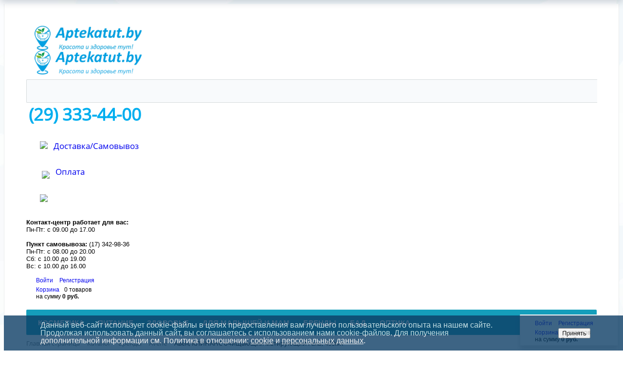

--- FILE ---
content_type: text/html; charset=UTF-8
request_url: https://www.aptekatut.by/catalog/avene/aven_klinans_cleansing_mattifing_gel_400ml/
body_size: 81884
content:
<!DOCTYPE html>
<html xml:lang="ru" lang="ru">
<head>
	<meta http-equiv="X-UA-Compatible" content="IE=edge" />
	<meta name="viewport" content="user-scalable=no, initial-scale=1.0, maximum-scale=1.0, width=device-width">
	<link rel="shortcut icon" type="image/x-icon" href="/favicon.ico" />

	<meta http-equiv="Content-Type" content="text/html; charset=UTF-8" />
<meta name="robots" content="index, follow" />
<meta name="keywords" content="Авен, КЛИНАНС очищающий матирующий гель, 400мл, купить Авен, КЛИНАНС очищающий матирующий гель, 400мл, приобрести Авен, КЛИНАНС очищающий матирующий гель, 400мл, Авен, КЛИНАНС очищающий матирующий гель, 400мл, Авен, КЛИНАНС очищающий матирующий гель, 400мл" />
<meta name="description" content="Авен, КЛИНАНС очищающий матирующий гель, 400мл. В интернет-магазине Aptekatut.by собран широкий ассортимент продукции для красоты и здоровья! " />
<link href="/bitrix/cache/css/s1/eshop_bootstrap_green/kernel_main/kernel_main_v1.css?165218357631117" type="text/css"  rel="stylesheet" />
<link href="/bitrix/css/main/bootstrap.min.css?1561450232121326" type="text/css"  rel="stylesheet" />
<link href="/bitrix/css/main/font-awesome.min.css?156145023223748" type="text/css"  rel="stylesheet" />
<link href="/bitrix/js/ui/fonts/opensans/ui.font.opensans.min.css?15614503201861" type="text/css"  rel="stylesheet" />
<link href="/bitrix/css/main/themes/green/style.min.css?1561450232334" type="text/css"  rel="stylesheet" />
<link href="/bitrix/cache/css/s1/eshop_bootstrap_green/page_ac01e508cb347e8ae1f5f8a980d5b531/page_ac01e508cb347e8ae1f5f8a980d5b531_v1.css?1652182745110041" type="text/css"  rel="stylesheet" />
<link href="/bitrix/panel/main/popup.min.css?156145023020704" type="text/css"  rel="stylesheet" />
<link href="/bitrix/cache/css/s1/eshop_bootstrap_green/template_9352dd8c007b5205a2ca6ea6773353ab/template_9352dd8c007b5205a2ca6ea6773353ab_v1.css?170197029679640" type="text/css"  data-template-style="true" rel="stylesheet" />
<script type="text/javascript">if(!window.BX)window.BX={};if(!window.BX.message)window.BX.message=function(mess){if(typeof mess=='object') for(var i in mess) BX.message[i]=mess[i]; return true;};</script>
<script type="text/javascript">(window.BX||top.BX).message({'JS_CORE_LOADING':'Загрузка...','JS_CORE_NO_DATA':'- Нет данных -','JS_CORE_WINDOW_CLOSE':'Закрыть','JS_CORE_WINDOW_EXPAND':'Развернуть','JS_CORE_WINDOW_NARROW':'Свернуть в окно','JS_CORE_WINDOW_SAVE':'Сохранить','JS_CORE_WINDOW_CANCEL':'Отменить','JS_CORE_WINDOW_CONTINUE':'Продолжить','JS_CORE_H':'ч','JS_CORE_M':'м','JS_CORE_S':'с','JSADM_AI_HIDE_EXTRA':'Скрыть лишние','JSADM_AI_ALL_NOTIF':'Показать все','JSADM_AUTH_REQ':'Требуется авторизация!','JS_CORE_WINDOW_AUTH':'Войти','JS_CORE_IMAGE_FULL':'Полный размер'});</script>
<script type="text/javascript">(window.BX||top.BX).message({'LANGUAGE_ID':'ru','FORMAT_DATE':'DD.MM.YYYY','FORMAT_DATETIME':'DD.MM.YYYY HH:MI:SS','COOKIE_PREFIX':'BITRIX_SM','SERVER_TZ_OFFSET':'10800','SITE_ID':'s1','SITE_DIR':'/','USER_ID':'','SERVER_TIME':'1769219458','USER_TZ_OFFSET':'0','USER_TZ_AUTO':'Y','bitrix_sessid':'702e9be294b1cc9fd4ae9cb83aa4bcc4'});</script>


<script type="text/javascript"  src="/bitrix/cache/js/s1/eshop_bootstrap_green/kernel_main/kernel_main_v1.js?1652183576343163"></script>
<script type="text/javascript"  src="/bitrix/cache/js/s1/eshop_bootstrap_green/kernel_main_polyfill_promise/kernel_main_polyfill_promise_v1.js?16521822402506"></script>
<script type="text/javascript" src="/bitrix/js/main/loadext/loadext.min.js?1561450329810"></script>
<script type="text/javascript" src="/bitrix/js/main/loadext/extension.min.js?15614503291304"></script>
<script type="text/javascript" src="/bitrix/js/main/cphttprequest.min.js?15614503293623"></script>
<script type="text/javascript" src="/bitrix/js/currency/core_currency.min.js?15614503141528"></script>
<script type="text/javascript">BX.setJSList(['/bitrix/js/main/core/core.js','/bitrix/js/main/core/core_promise.js','/bitrix/js/main/core/core_ajax.js','/bitrix/js/main/core/core_fx.js','/bitrix/js/main/core/core_popup.js','/bitrix/js/main/core/core_window.js','/bitrix/js/main/json/json2.min.js','/bitrix/js/main/core/core_ls.js','/bitrix/js/main/session.js','/bitrix/js/main/date/main.date.js','/bitrix/js/main/core/core_date.js','/bitrix/js/main/utils.js','/bitrix/js/main/polyfill/promise/js/promise.js','/bitrix/templates/.default/components/bitrix/catalog/.default/bitrix/catalog.compare.list/.default/script.js','/bitrix/templates/eshop_bootstrap_green/components/bitrix/catalog.element/.default/script.js','/bitrix/components/bitrix/iblock.vote/templates/stars/script.js','/bitrix/components/bitrix/catalog.product.subscribe/templates/.default/script.js','/bitrix/components/bitrix/catalog.comments/templates/.default/script.js','/bitrix/components/bitrix/sale.products.gift/templates/.default/script.js','/bitrix/components/bitrix/catalog.item/templates/.default/script.js','/bitrix/components/bitrix/sale.gift.main.products/templates/.default/script.js','/bitrix/components/bitrix/catalog.store.amount/templates/.default/script.js','/bitrix/components/bitrix/catalog.section/templates/.default/script.js','/bitrix/components/bitrix/catalog.products.viewed/templates/.default/script.js','/bitrix/components/bitrix/search.title/script.js','/bitrix/components/bitrix/sale.basket.basket.line/templates/.default/script.js','/bitrix/components/bitrix/menu/templates/catalog_horizontal/script.js']); </script>
<script type="text/javascript">BX.setCSSList(['/bitrix/js/main/core/css/core.css','/bitrix/js/main/core/css/core_popup.css','/bitrix/js/main/core/css/core_date.css','/bitrix/templates/.default/components/bitrix/catalog/.default/style.css','/bitrix/templates/.default/components/bitrix/catalog/.default/bitrix/catalog.compare.list/.default/style.css','/bitrix/templates/eshop_bootstrap_green/components/bitrix/catalog.element/.default/style.css','/bitrix/components/bitrix/iblock.vote/templates/stars/style.css','/bitrix/components/bitrix/catalog.product.subscribe/templates/.default/style.css','/bitrix/components/bitrix/catalog.comments/templates/.default/style.css','/bitrix/components/bitrix/blog/templates/.default/style.css','/bitrix/components/bitrix/blog/templates/.default/themes/green/style.css','/bitrix/components/bitrix/catalog.comments/templates/.default/themes/green/style.css','/bitrix/components/bitrix/sale.products.gift/templates/.default/style.css','/bitrix/components/bitrix/catalog.item/templates/.default/style.css','/bitrix/components/bitrix/sale.products.gift/templates/.default/themes/green/style.css','/bitrix/components/bitrix/sale.gift.main.products/templates/.default/style.css','/bitrix/templates/eshop_bootstrap_green/components/bitrix/catalog.element/.default/themes/green/style.css','/bitrix/components/bitrix/catalog.store.amount/templates/.default/style.css','/bitrix/components/bitrix/catalog.section/templates/.default/style.css','/bitrix/components/bitrix/catalog.section/templates/.default/themes/green/style.css','/bitrix/components/bitrix/catalog.products.viewed/templates/.default/style.css','/bitrix/components/bitrix/catalog.products.viewed/templates/.default/themes/green/style.css','/bitrix/components/bitrix/search.title/templates/visual/style.css','/bitrix/components/bitrix/sale.basket.basket.line/templates/.default/style.css','/bitrix/components/bitrix/menu/templates/catalog_horizontal/style.css','/bitrix/components/bitrix/menu/templates/catalog_horizontal/themes/green/colors.css','/bitrix/components/bitrix/breadcrumb/templates/.default/style.css','/bitrix/components/bitrix/eshop.socnet.links/templates/big_squares/style.css','/bitrix/templates/eshop_bootstrap_green/components/bitrix/menu/bottom_menu/style.css','/bitrix/components/niges/cookiesaccept/templates/.default/style.css','/bitrix/templates/eshop_bootstrap_green/styles.css','/bitrix/templates/eshop_bootstrap_green/template_styles.css','/bitrix/templates/eshop_bootstrap_green/colors.css']); </script>
<script type="text/javascript">
					(function () {
						"use strict";

						var counter = function ()
						{
							var cookie = (function (name) {
								var parts = ("; " + document.cookie).split("; " + name + "=");
								if (parts.length == 2) {
									try {return JSON.parse(decodeURIComponent(parts.pop().split(";").shift()));}
									catch (e) {}
								}
							})("BITRIX_CONVERSION_CONTEXT_s1");

							if (cookie && cookie.EXPIRE >= BX.message("SERVER_TIME"))
								return;

							var request = new XMLHttpRequest();
							request.open("POST", "/bitrix/tools/conversion/ajax_counter.php", true);
							request.setRequestHeader("Content-type", "application/x-www-form-urlencoded");
							request.send(
								"SITE_ID="+encodeURIComponent("s1")+
								"&sessid="+encodeURIComponent(BX.bitrix_sessid())+
								"&HTTP_REFERER="+encodeURIComponent(document.referrer)
							);
						};

						if (window.frameRequestStart === true)
							BX.addCustomEvent("onFrameDataReceived", counter);
						else
							BX.ready(counter);
					})();
				</script>
<script type="text/javascript">var ajaxMessages = {wait:"Загрузка..."}</script>
<script type="text/javascript">
		if (window == window.top) {
			document.addEventListener("DOMContentLoaded", function() {
			    var div = document.createElement("div");
			    div.innerHTML = ' <div id="nca-cookiesaccept-line" class="nca-cookiesaccept-line style-2 " > <div id="nca-nca-position-left"id="nca-bar" class="nca-bar nca-style- nca-animation-none nca-position-left "> <div class="nca-cookiesaccept-line-text">Данный веб-сайт использует cookie-файлы в целях предоставления вам лучшего пользовательского опыта на нашем сайте. Продолжая использовать данный сайт, вы соглашаетесь с использованием нами cookie-файлов. Для получения дополнительной информации см. Политика в отношении: <a href="/about/politika-v-otnoshenii-obrabotki-faylov-cookie-szao-medvaks.php" target="_blank">cookie</a> и <a href="/about/obrabotka-personalnykh-dannykh-medvaks.php" target="_blank">персональных данных</a>.</div> <div><button type="button" id="nca-cookiesaccept-line-accept-btn" onclick="ncaCookieAcceptBtn()" >Принять</button></div> </div> </div> ';
				document.body.appendChild(div);
			});
		}

		function ncaCookieAcceptBtn(){ 
			var alertWindow = document.getElementById("nca-cookiesaccept-line");
			alertWindow.remove();

			var cookie_string = "NCA_COOKIE_ACCEPT_1" + "=" + escape("Y"); 
			var expires = new Date((new Date).getTime() + (1000 * 60 * 60 * 24 * 730)); 
			cookie_string += "; expires=" + expires.toUTCString(); 
			cookie_string += "; path=" + escape ("/"); 
			document.cookie = cookie_string; 
			
		}

		function ncaCookieAcceptCheck(){		
			var closeCookieValue = "N"; 
			var value = "; " + document.cookie;
			var parts = value.split("; " + "NCA_COOKIE_ACCEPT_1" + "=");
			if (parts.length == 2) { 
				closeCookieValue = parts.pop().split(";").shift(); 
			}
			if(closeCookieValue != "Y") { 
				/*document.head.insertAdjacentHTML("beforeend", "<style>#nca-cookiesaccept-line {display:flex}</style>")*/
			} else { 
				document.head.insertAdjacentHTML("beforeend", "<style>#nca-cookiesaccept-line {display:none}</style>")
			}
		}

		ncaCookieAcceptCheck();

	</script>
 <style> .nca-cookiesaccept-line { box-sizing: border-box !important; margin: 0 !important; border: none !important; width: 100% !important; min-height: 10px !important; max-height: 250px !important; display: block; clear: both !important; padding: 12px !important; /* position: absolute; */ position: fixed; bottom: 0px !important; opacity: 0.8; transform: translateY(0%); z-index: 99999; } .nca-cookiesaccept-line > div { display: flex; align-items: center; } .nca-cookiesaccept-line > div > div { padding-left: 5%; padding-right: 5%; } .nca-cookiesaccept-line a { color: inherit; text-decoration:underline; } @media screen and (max-width:767px) { .nca-cookiesaccept-line > div > div { padding-left: 1%; padding-right: 1%; } } </style> <span id="nca-new-styles"></span> <span id="fit_new_css"></span> 



<script type="text/javascript"  src="/bitrix/cache/js/s1/eshop_bootstrap_green/template_5006790fc4308cd4960c140a56e0b01d/template_5006790fc4308cd4960c140a56e0b01d_v1.js?165218224015770"></script>
<script type="text/javascript"  src="/bitrix/cache/js/s1/eshop_bootstrap_green/page_918b1c10b51e7032c314e4d7360c3339/page_918b1c10b51e7032c314e4d7360c3339_v1.js?1652182745143476"></script>
<script type="text/javascript">var _ba = _ba || []; _ba.push(["aid", "7a498632e75306e615d3a9308bc7f732"]); _ba.push(["host", "www.aptekatut.by"]); _ba.push(["ad[ct][item]", "[base64]"]);_ba.push(["ad[ct][user_id]", function(){return BX.message("USER_ID") ? BX.message("USER_ID") : 0;}]);_ba.push(["ad[ct][recommendation]", function() {var rcmId = "";var cookieValue = BX.getCookie("BITRIX_SM_RCM_PRODUCT_LOG");var productId = 338;var cItems = [];var cItem;if (cookieValue){cItems = cookieValue.split(".");}var i = cItems.length;while (i--){cItem = cItems[i].split("-");if (cItem[0] == productId){rcmId = cItem[1];break;}}return rcmId;}]);_ba.push(["ad[ct][v]", "2"]);(function() {var ba = document.createElement("script"); ba.type = "text/javascript"; ba.async = true;ba.src = (document.location.protocol == "https:" ? "https://" : "http://") + "bitrix.info/ba.js";var s = document.getElementsByTagName("script")[0];s.parentNode.insertBefore(ba, s);})();</script>


		<script type="text/javascript" src="/bitrix/templates/eshop_bootstrap_green/jquery-1.8.2.min.js"></script>
	<script type="text/javascript" src="/bitrix/templates/eshop_bootstrap_green/zoomsl-3.0.min.js"></script>
    <link href="/bitrix/templates/eshop_bootstrap_green/select2.min.css" rel="stylesheet" />
    <script src="/bitrix/templates/eshop_bootstrap_green/select2.min.js"></script>
	<title>Каталог Авен, КЛИНАНС очищающий матирующий гель, 400мл в интернет-магазине Aptekatut.by.</title>
</head>
<body class="bx-background-image bx-theme-green" >
<div id="panel"></div>
<div class="bx-wrapper" id="bx_eshop_wrap">
	<header class="bx-header">
		<div class="bx-header-section container">
			<div class="row">
				<div class="col-lg-3 col-md-3 col-sm-4 col-xs-12">
					<div class="bx-logo">
						<a class="bx-logo-block hidden-xs" href="/">
							<p style="vertical-align: top; text-align: center;">
</p>
 <img width="937" src="/catalog/Лого.jpg" height="213"><br>						</a>
						<a class="bx-logo-block hidden-lg hidden-md hidden-sm text-center" href="/">
							<img width="561" src="/catalog/лого-2.png" height="129">						</a>
					</div>
<span>
					<div id="search" class="bx-searchtitle">
	<form action="/catalog/">
		<div class="bx-input-group">
			<input id="title-search-input" type="text" name="q" value="" autocomplete="off" class="bx-form-control"/>
			<span class="bx-input-group-btn">
				<button class="btn btn-default" type="submit" name="s"><i class="fa fa-search"></i></button>
			</span>
		</div>
	</form>
</div>
<script>
	BX.ready(function(){
		new JCTitleSearch({
			'AJAX_PAGE' : '/catalog/avene/aven_klinans_cleansing_mattifing_gel_400ml/',
			'CONTAINER_ID': 'search',
			'INPUT_ID': 'title-search-input',
			'MIN_QUERY_LEN': 2
		});
	});
</script>

					</span>
				</div>
				<div class="col-lg-3 col-md-3 col-sm-4 col-xs-12">
					<div class="bx-inc-orginfo">
						<div>
							<span class="bx-inc-orginfo-phone"><i class="fa fa-phone"></i> <b style="color: #00aeef; font-size: 26pt;">(29) 333-44-00&nbsp; </b>
<h5><img width="18" src="/bitrix/blocks/bitrix/доставка.png" height="9">&nbsp;&nbsp;&nbsp;<a href="https://aptekatut.by/about/delivery/" target="_blank">Доставка/Самовывоз</a></h5>
<h5><span style="color: #363636; font-size: 11pt;"> </span></h5>
<h5>&nbsp;<img width="14" src="/bitrix/blocks/bitrix/кошелёк.jpg" height="14" align="middle">&nbsp; &nbsp;<a href="https://www.aptekatut.by/?bitrix_include_areas=Y&clear_cache=Y#" target="_blank">Оплата</a>&nbsp;</h5>
<h5><img width="50" src="/bitrix/tools/catalog_export/paylogos.jpg" height="2"></h5>
<h5></h5>
</span>
						</div>
					</div>
				</div>
				<div class="col-lg-3 col-md-3 hidden-sm hidden-xs">
					<div class="bx-worktime">
						<div class="bx-worktime-prop">
							<div>
 <b>Контакт-центр р</b><b>аботает для вас:</b><br>
	 Пн-Пт: с 09.00 до 17.00&nbsp;<br>
	<b><br>
 </b><b>Пункт самовывоза:</b> (17) 342-98-36
</div>
Пн-Пт: с 08.00 до 20.00&nbsp;<br>
<div>
	 Сб: с 10.00 до 19.00&nbsp;<br>
	 Вс: с 10.00 до 16.00
</div>
<div>
</div>
 <br>						</div>
					</div>
				</div>
				<div class="col-lg-3 col-md-3 col-sm-4 col-xs-12 hidden-xs">
					<script>
var bx_basketFKauiI = new BitrixSmallCart;
</script>
<div id="bx_basketFKauiI" class="bx-basket bx-opener"><!--'start_frame_cache_bx_basketFKauiI'--><div class="bx-hdr-profile">
	<div class="bx-basket-block">
		<i class="fa fa-user"></i>
		<script type="text/javascript">bx_basketFKauiI.currentUrl = '%2Fcatalog%2Favene%2Faven_klinans_cleansing_mattifing_gel_400ml%2F';</script>			<a href="/login/?login=yes&backurl=%2Fcatalog%2Favene%2Faven_klinans_cleansing_mattifing_gel_400ml%2F">
				Войти			</a>
							<a href="/login/?register=yes&backurl=%2Fcatalog%2Favene%2Faven_klinans_cleansing_mattifing_gel_400ml%2F">
					Регистрация				</a>
							</div>
	<div class="bx-basket-block"><i class="fa fa-shopping-cart"></i>
			<a href="/personal/cart/">Корзина</a>0 товаров					<br />
					<span>
						на сумму <strong>0 руб.</strong>
					</span>
						</div>
</div><!--'end_frame_cache_bx_basketFKauiI'--></div>
<script type="text/javascript">
	bx_basketFKauiI.siteId       = 's1';
	bx_basketFKauiI.cartId       = 'bx_basketFKauiI';
	bx_basketFKauiI.ajaxPath     = '/bitrix/components/bitrix/sale.basket.basket.line/ajax.php';
	bx_basketFKauiI.templateName = '.default';
	bx_basketFKauiI.arParams     =  {'PATH_TO_BASKET':'/personal/cart/','PATH_TO_PERSONAL':'/personal/','SHOW_PERSONAL_LINK':'N','SHOW_NUM_PRODUCTS':'Y','SHOW_TOTAL_PRICE':'Y','SHOW_PRODUCTS':'N','POSITION_FIXED':'N','SHOW_AUTHOR':'Y','PATH_TO_REGISTER':'/login/','PATH_TO_PROFILE':'/personal/','CACHE_TYPE':'A','PATH_TO_ORDER':'/personal/order/make/','HIDE_ON_BASKET_PAGES':'Y','SHOW_EMPTY_VALUES':'Y','SHOW_REGISTRATION':'Y','PATH_TO_AUTHORIZE':'/login/','SHOW_DELAY':'Y','SHOW_NOTAVAIL':'Y','SHOW_IMAGE':'Y','SHOW_PRICE':'Y','SHOW_SUMMARY':'Y','POSITION_VERTICAL':'top','POSITION_HORIZONTAL':'right','MAX_IMAGE_SIZE':'70','AJAX':'N','~PATH_TO_BASKET':'/personal/cart/','~PATH_TO_PERSONAL':'/personal/','~SHOW_PERSONAL_LINK':'N','~SHOW_NUM_PRODUCTS':'Y','~SHOW_TOTAL_PRICE':'Y','~SHOW_PRODUCTS':'N','~POSITION_FIXED':'N','~SHOW_AUTHOR':'Y','~PATH_TO_REGISTER':'/login/','~PATH_TO_PROFILE':'/personal/','~CACHE_TYPE':'A','~PATH_TO_ORDER':'/personal/order/make/','~HIDE_ON_BASKET_PAGES':'Y','~SHOW_EMPTY_VALUES':'Y','~SHOW_REGISTRATION':'Y','~PATH_TO_AUTHORIZE':'/login/','~SHOW_DELAY':'Y','~SHOW_NOTAVAIL':'Y','~SHOW_IMAGE':'Y','~SHOW_PRICE':'Y','~SHOW_SUMMARY':'Y','~POSITION_VERTICAL':'top','~POSITION_HORIZONTAL':'right','~MAX_IMAGE_SIZE':'70','~AJAX':'N','cartId':'bx_basketFKauiI'}; // TODO \Bitrix\Main\Web\Json::encode
	bx_basketFKauiI.closeMessage = 'Скрыть';
	bx_basketFKauiI.openMessage  = 'Раскрыть';
	bx_basketFKauiI.activate();
</script>					<!--?$APPLICATION->IncludeComponent("bitrix:search.title", "visual", array(
							"NUM_CATEGORIES" => "1",
							"TOP_COUNT" => "5",
							"CHECK_DATES" => "N",
							"SHOW_OTHERS" => "N",
							"PAGE" => SITE_DIR."catalog/",
							"CATEGORY_0_TITLE" => GetMessage("SEARCH_GOODS") ,
							"CATEGORY_0" => array(
								0 => "iblock_catalog",
							),
							"CATEGORY_0_iblock_catalog" => array(
								0 => "all",
							),
							"CATEGORY_OTHERS_TITLE" => GetMessage("SEARCH_OTHER"),
							"SHOW_INPUT" => "Y",
							"INPUT_ID" => "title-search-input",
							"CONTAINER_ID" => "search",
							"PRICE_CODE" => array(
								0 => "BASE",
							),
							"SHOW_PREVIEW" => "Y",
							"PREVIEW_WIDTH" => "75",
							"PREVIEW_HEIGHT" => "75",
							"CONVERT_CURRENCY" => "Y"
						),
						false
					);?-->
				</div>
			</div>

			<div class="row">
				<div class="col-md-12 hidden-xs">
					<div class="bx-top-nav bx-green" id="catalog_menu_LkGdQn">
	<nav class="bx-top-nav-container" id="cont_catalog_menu_LkGdQn">
		<ul class="bx-nav-list-1-lvl" id="ul_catalog_menu_LkGdQn">
		     <!-- first level-->
						<li
				class="bx-nav-1-lvl bx-nav-list-3-col  bx-nav-parent"
				onmouseover="BX.CatalogMenu.itemOver(this);"
				onmouseout="BX.CatalogMenu.itemOut(this)"
									data-role="bx-menu-item"
								onclick="if (BX.hasClass(document.documentElement, 'bx-touch')) obj_catalog_menu_LkGdQn.clickInMobile(this, event);"
			>
				<a
					href="/catalog/cosmetics/"
											onmouseover="window.obj_catalog_menu_LkGdQn && obj_catalog_menu_LkGdQn.changeSectionPicure(this, '4129908364');"
									>
					<span>
						Косметика						<i class="fa fa-angle-down"></i>					</span>
				</a>
							<span class="bx-nav-parent-arrow" onclick="obj_catalog_menu_LkGdQn.toggleInMobile(this)"><i class="fa fa-angle-left"></i></span> <!-- for mobile -->
				<div class="bx-nav-2-lvl-container">
											<ul class="bx-nav-list-2-lvl">
						  <!-- second level-->
							<li class="bx-nav-2-lvl">
								<a
									href="/catalog/litso/"
																			onmouseover="window.obj_catalog_menu_LkGdQn && obj_catalog_menu_LkGdQn.changeSectionPicure(this, '633446156');"
																		data-picture="/upload/resize_cache/iblock/2b6/240_700_1/2b6448afd4bf40f75a8466c937993cb5.jpeg"
																	>
									<span>Для лица</span>
								</a>
															<ul class="bx-nav-list-3-lvl">
									<!-- third level-->
									<li class="bx-nav-3-lvl">
										<a
											href="/catalog/ochishchenie/"
																							onmouseover="window.obj_catalog_menu_LkGdQn && obj_catalog_menu_LkGdQn.changeSectionPicure(this, '2145109950');return false;"
																						data-picture="/upload/resize_cache/iblock/8b7/240_700_1/8b7afca0982d937feac2063d5021dce1.png"
																					>
											<span>Очищение</span>
										</a>
									</li>
									<!-- third level-->
									<li class="bx-nav-3-lvl">
										<a
											href="/catalog/bazovyy_ukhod/"
																							onmouseover="window.obj_catalog_menu_LkGdQn && obj_catalog_menu_LkGdQn.changeSectionPicure(this, '989346167');return false;"
																						data-picture="/upload/resize_cache/iblock/022/240_700_1/02205e74ae2adbb83d9798ad0001d876.jpg"
																					>
											<span>Основной уход</span>
										</a>
									</li>
									<!-- third level-->
									<li class="bx-nav-3-lvl">
										<a
											href="/catalog/ukhod_za_kozhey_vokrug_glaz/"
																							onmouseover="window.obj_catalog_menu_LkGdQn && obj_catalog_menu_LkGdQn.changeSectionPicure(this, '2083166826');return false;"
																						data-picture="/upload/resize_cache/iblock/3c7/240_700_1/3c77cc835d4c0fea545421b7f604437d.jpg"
																					>
											<span>Уход за кожей вокруг глаз</span>
										</a>
									</li>
									<!-- third level-->
									<li class="bx-nav-3-lvl">
										<a
											href="/catalog/ukhod_za_kozhey_gub/"
																							onmouseover="window.obj_catalog_menu_LkGdQn && obj_catalog_menu_LkGdQn.changeSectionPicure(this, '2746894695');return false;"
																						data-picture="/upload/resize_cache/iblock/bc2/240_700_1/bc285836a1ae91dce8057164cadc388f.jpg"
																					>
											<span>Уход за кожей губ</span>
										</a>
									</li>
									<!-- third level-->
									<li class="bx-nav-3-lvl">
										<a
											href="/catalog/maski/"
																							onmouseover="window.obj_catalog_menu_LkGdQn && obj_catalog_menu_LkGdQn.changeSectionPicure(this, '123038367');return false;"
																						data-picture="/upload/resize_cache/iblock/79a/240_700_1/79af91481a4f9ad9416abfd69ed608c9.jpg"
																					>
											<span>Маска/скраб/пилинг</span>
										</a>
									</li>
									<!-- third level-->
									<li class="bx-nav-3-lvl">
										<a
											href="/catalog/rozatseya_kuperoz/"
																							onmouseover="window.obj_catalog_menu_LkGdQn && obj_catalog_menu_LkGdQn.changeSectionPicure(this, '3196120285');return false;"
																						data-picture="/upload/resize_cache/iblock/74a/240_700_1/74a90d56bdb820737f8fb902fd7711f3.jpg"
																					>
											<span>Розацея/купероз</span>
										</a>
									</li>
									<!-- third level-->
									<li class="bx-nav-3-lvl">
										<a
											href="/catalog/otbelivanie_vilitigo/"
																							onmouseover="window.obj_catalog_menu_LkGdQn && obj_catalog_menu_LkGdQn.changeSectionPicure(this, '2961907912');return false;"
																						data-picture="/upload/resize_cache/iblock/a75/240_700_1/a75ba0a4aff59198047f3bed93ae02a4.jpg"
																					>
											<span>Отбеливание/витилиго</span>
										</a>
									</li>
									<!-- third level-->
									<li class="bx-nav-3-lvl">
										<a
											href="/catalog/dekorativnaya_kosmetika/"
																							onmouseover="window.obj_catalog_menu_LkGdQn && obj_catalog_menu_LkGdQn.changeSectionPicure(this, '1193555557');return false;"
																						data-picture="/upload/resize_cache/iblock/92b/240_700_1/92b7d8e78cf19aef92d6e39e40025563.jpg"
																					>
											<span>Декоративная косметика</span>
										</a>
									</li>
																</ul>
														</li>
						  <!-- second level-->
							<li class="bx-nav-2-lvl">
								<a
									href="/catalog/telo/"
																			onmouseover="window.obj_catalog_menu_LkGdQn && obj_catalog_menu_LkGdQn.changeSectionPicure(this, '973033797');"
																		data-picture="/upload/resize_cache/iblock/a46/240_700_1/a46225ce870fe1e8c780521effc85438.jpg"
																	>
									<span>Для тела</span>
								</a>
															<ul class="bx-nav-list-3-lvl">
									<!-- third level-->
									<li class="bx-nav-3-lvl">
										<a
											href="/catalog/vanna_dush/"
																							onmouseover="window.obj_catalog_menu_LkGdQn && obj_catalog_menu_LkGdQn.changeSectionPicure(this, '616368784');return false;"
																						data-picture="/upload/resize_cache/iblock/21a/240_700_1/21a8ad15085f5e8d14492f38a79af95e.jpg"
																					>
											<span>Ванна/душ</span>
										</a>
									</li>
									<!-- third level-->
									<li class="bx-nav-3-lvl">
										<a
											href="/catalog/dlya_ochen_sukhoy_atopichnoy_kozhi/"
																							onmouseover="window.obj_catalog_menu_LkGdQn && obj_catalog_menu_LkGdQn.changeSectionPicure(this, '565506843');return false;"
																						data-picture="/upload/resize_cache/iblock/80a/240_700_1/80ab7c4e33f8ace18eaa6dc69ecbe417.jpg"
																					>
											<span>Уход за кожей тела</span>
										</a>
									</li>
									<!-- third level-->
									<li class="bx-nav-3-lvl">
										<a
											href="/catalog/ukhod_za_kozhey_grudi/"
																							onmouseover="window.obj_catalog_menu_LkGdQn && obj_catalog_menu_LkGdQn.changeSectionPicure(this, '2024442289');return false;"
																						data-picture="/upload/iblock/489/4899ef5a51abe544605f3d2b4fd80b4c.jpg"
																					>
											<span>Уход за кожей груди</span>
										</a>
									</li>
									<!-- third level-->
									<li class="bx-nav-3-lvl">
										<a
											href="/catalog/korrektsiya_figury/"
																							onmouseover="window.obj_catalog_menu_LkGdQn && obj_catalog_menu_LkGdQn.changeSectionPicure(this, '1302816137');return false;"
																						data-picture="/upload/resize_cache/iblock/54e/240_700_1/54e293be22ab17410474ac5f34ef9090.jpg"
																					>
											<span>Коррекция фигуры</span>
										</a>
									</li>
									<!-- third level-->
									<li class="bx-nav-3-lvl">
										<a
											href="/catalog/dezodoranty/"
																							onmouseover="window.obj_catalog_menu_LkGdQn && obj_catalog_menu_LkGdQn.changeSectionPicure(this, '469671388');return false;"
																						data-picture="/upload/resize_cache/iblock/e7f/240_700_1/e7f1e18ed76f7f57875bb4b8a04e50c6.jpg"
																					>
											<span>Дезодоранты/вкладыши в одежду</span>
										</a>
									</li>
									<!-- third level-->
									<li class="bx-nav-3-lvl">
										<a
											href="/catalog/ukhod_za_kozhey_ruk_nog/"
																							onmouseover="window.obj_catalog_menu_LkGdQn && obj_catalog_menu_LkGdQn.changeSectionPicure(this, '1519538389');return false;"
																						data-picture="/upload/resize_cache/iblock/444/240_700_1/44438a01feb92772735a81539bbb8fc1.jpg"
																					>
											<span>Уход за кожей рук/ног</span>
										</a>
									</li>
																</ul>
														</li>
						  <!-- second level-->
							<li class="bx-nav-2-lvl">
								<a
									href="/catalog/volosy/"
																			onmouseover="window.obj_catalog_menu_LkGdQn && obj_catalog_menu_LkGdQn.changeSectionPicure(this, '3593857887');"
																		data-picture="/upload/resize_cache/iblock/c20/240_700_1/c2031cf7e2fef22ab0211ff31a82f087.jpg"
																	>
									<span>Для волос</span>
								</a>
															<ul class="bx-nav-list-3-lvl">
									<!-- third level-->
									<li class="bx-nav-3-lvl">
										<a
											href="/catalog/shampuni/"
																							onmouseover="window.obj_catalog_menu_LkGdQn && obj_catalog_menu_LkGdQn.changeSectionPicure(this, '1152384276');return false;"
																						data-picture="/upload/resize_cache/iblock/15b/240_700_1/15be51a79bd18d5f77f631fa533a6cfe.JPG"
																					>
											<span>Шампуни</span>
										</a>
									</li>
									<!-- third level-->
									<li class="bx-nav-3-lvl">
										<a
											href="/catalog/konditsionery_maski/"
																							onmouseover="window.obj_catalog_menu_LkGdQn && obj_catalog_menu_LkGdQn.changeSectionPicure(this, '2060666977');return false;"
																						data-picture="/upload/resize_cache/iblock/6d4/240_700_1/6d48d48a7c7d5571a1e35e0d32f6ef6a.jpg"
																					>
											<span>Кондиционеры/маски</span>
										</a>
									</li>
									<!-- third level-->
									<li class="bx-nav-3-lvl">
										<a
											href="/catalog/dopolnitelnyy_ukhod/"
																							onmouseover="window.obj_catalog_menu_LkGdQn && obj_catalog_menu_LkGdQn.changeSectionPicure(this, '3266762501');return false;"
																						data-picture="/upload/resize_cache/iblock/c1b/240_700_1/c1b74eb0923404ecb9818c4790a24e68.JPG"
																					>
											<span>Дополнительный уход</span>
										</a>
									</li>
									<!-- third level-->
									<li class="bx-nav-3-lvl">
										<a
											href="/catalog/kraski/"
																							onmouseover="window.obj_catalog_menu_LkGdQn && obj_catalog_menu_LkGdQn.changeSectionPicure(this, '3588016923');return false;"
																						data-picture="/upload/resize_cache/iblock/1b1/240_700_1/1b14d0e2d611dcdac8dd97374904d8ab.jpg"
																					>
											<span>Краски</span>
										</a>
									</li>
																</ul>
														</li>
												</ul>
											<ul class="bx-nav-list-2-lvl">
						  <!-- second level-->
							<li class="bx-nav-2-lvl">
								<a
									href="/catalog/prochaya_kosmeticheskaya_produktsiya/"
																			onmouseover="window.obj_catalog_menu_LkGdQn && obj_catalog_menu_LkGdQn.changeSectionPicure(this, '2234957462');"
																		data-picture="/upload/resize_cache/iblock/528/240_700_1/5284139545e8a782bf33cdfb547757bc.jpg"
																	>
									<span>Прочая косметическая продукция</span>
								</a>
														</li>
						  <!-- second level-->
							<li class="bx-nav-2-lvl">
								<a
									href="/catalog/repelenty/"
																			onmouseover="window.obj_catalog_menu_LkGdQn && obj_catalog_menu_LkGdQn.changeSectionPicure(this, '315999612');"
																		data-picture="/upload/resize_cache/iblock/253/240_700_1/2535f00cfe633c28c820f2d642f2ea24.jpg"
																	>
									<span>Репелленты</span>
								</a>
														</li>
						  <!-- second level-->
							<li class="bx-nav-2-lvl">
								<a
									href="/catalog/solntsezashchitnye_sredstva/"
																			onmouseover="window.obj_catalog_menu_LkGdQn && obj_catalog_menu_LkGdQn.changeSectionPicure(this, '1776542009');"
																		data-picture="/upload/resize_cache/iblock/b13/240_700_1/b13275e3dc3e2ff055ab838cab1f76e4.jpg"
																	>
									<span>Солнцезащитные средства</span>
								</a>
														</li>
												</ul>
																<div class="bx-nav-list-2-lvl bx-nav-catinfo dbg" data-role="desc-img-block">
							<a href="/catalog/cosmetics/">
								<img src="/upload/resize_cache/iblock/2b6/240_700_1/2b6448afd4bf40f75a8466c937993cb5.jpeg" alt="">
							</a>
							<p><span style="color: #ffffff;">&lt;!-- Yandex.Metrika counter --&gt;</span><br>
<span style="color: #ffffff;">
&lt;script type="text/javascript" &gt;</span><br>
<span style="color: #ffffff;">
&nbsp; &nbsp;(function(m,e,t,r,i,k,a){m[i]=m[i]||function(){(m[i].a=m[i].a||[]).push(arguments)};</span><br>
<span style="color: #ffffff;">
&nbsp; &nbsp;m[i].l=1*new Date();k=e.createElement(t),a=e.getElementsByTagName(t)[0],k.async=1,k.src=r,a.parentNode.insertBefore(k,a)})</span><br>
<span style="color: #ffffff;">
&nbsp; &nbsp;(window, document, "script", "</span><a href="https://mc.yandex.ru/metrika/tag.js&quot;"><span style="color: #ffffff;">https://mc.yandex.ru/metrika/tag.js&amp;quot</span></a><span style="color: #ffffff;">;, "ym");</span><br>
<span style="color: #ffffff;"> </span><br>
<span style="color: #ffffff;">
&nbsp; &nbsp;ym(74431468, "init", {</span><br>
<span style="color: #ffffff;">
&nbsp; &nbsp; &nbsp; &nbsp; clickmap:true,</span><br>
<span style="color: #ffffff;">
&nbsp; &nbsp; &nbsp; &nbsp; trackLinks:true,</span><br>
<span style="color: #ffffff;">
&nbsp; &nbsp; &nbsp; &nbsp; accurateTrackBounce:true,</span><br>
<span style="color: #ffffff;">
&nbsp; &nbsp; &nbsp; &nbsp; webvisor:true,</span><br>
<span style="color: #ffffff;">
&nbsp; &nbsp; &nbsp; &nbsp; ecommerce:"dataLayer"</span><br>
<span style="color: #ffffff;">
&nbsp; &nbsp;});</span><br>
<span style="color: #ffffff;">
&lt;/script&gt;</span><br>
<span style="color: #ffffff;">
&lt;!-- /Yandex.Metrika counter --&gt;</span><br>
<br></p>
						</div>
						<div class="bx-nav-catinfo-back"></div>
									</div>
						</li>
		     <!-- first level-->
						<li
				class="bx-nav-1-lvl bx-nav-list-2-col  bx-nav-parent"
				onmouseover="BX.CatalogMenu.itemOver(this);"
				onmouseout="BX.CatalogMenu.itemOut(this)"
									data-role="bx-menu-item"
								onclick="if (BX.hasClass(document.documentElement, 'bx-touch')) obj_catalog_menu_LkGdQn.clickInMobile(this, event);"
			>
				<a
					href="/catalog/pizevaya_produkciya/"
											onmouseover="window.obj_catalog_menu_LkGdQn && obj_catalog_menu_LkGdQn.changeSectionPicure(this, '3094027298');"
									>
					<span>
						Питание						<i class="fa fa-angle-down"></i>					</span>
				</a>
							<span class="bx-nav-parent-arrow" onclick="obj_catalog_menu_LkGdQn.toggleInMobile(this)"><i class="fa fa-angle-left"></i></span> <!-- for mobile -->
				<div class="bx-nav-2-lvl-container">
											<ul class="bx-nav-list-2-lvl">
						  <!-- second level-->
							<li class="bx-nav-2-lvl">
								<a
									href="/catalog/enteralnoe_pitanie/"
																			onmouseover="window.obj_catalog_menu_LkGdQn && obj_catalog_menu_LkGdQn.changeSectionPicure(this, '1599861431');"
																		data-picture="/upload/resize_cache/iblock/1e2/240_700_1/1e2fcbb798359dfe3fc8b3c0399736c4.jpg"
																	>
									<span>Энтеральное питание</span>
								</a>
														</li>
						  <!-- second level-->
							<li class="bx-nav-2-lvl">
								<a
									href="/catalog/baby_food/"
																			onmouseover="window.obj_catalog_menu_LkGdQn && obj_catalog_menu_LkGdQn.changeSectionPicure(this, '1687854415');"
																		data-picture="/upload/iblock/8eb/8ebc2fb8cedd93cd5ef61cd412c6ba27.png"
																	>
									<span>Детское питание</span>
								</a>
														</li>
						  <!-- second level-->
							<li class="bx-nav-2-lvl">
								<a
									href="/catalog/juices_teas_water/"
																			onmouseover="window.obj_catalog_menu_LkGdQn && obj_catalog_menu_LkGdQn.changeSectionPicure(this, '679091300');"
																		data-picture="/upload/resize_cache/iblock/7d0/240_700_1/7d0c906bf51f0fc8ec14efadcdab2774.jpg"
																	>
									<span>Сок, чай, вода</span>
								</a>
														</li>
						  <!-- second level-->
							<li class="bx-nav-2-lvl">
								<a
									href="/catalog/batonchiki_postila_gematogen/"
																			onmouseover="window.obj_catalog_menu_LkGdQn && obj_catalog_menu_LkGdQn.changeSectionPicure(this, '2074058986');"
																		data-picture="/upload/resize_cache/iblock/9f5/240_700_1/9f5abd8f2f126a2ce9d4d70e2ef4b030.jpg"
																	>
									<span>Батончики, пастила, гематоген</span>
								</a>
														</li>
												</ul>
																<div class="bx-nav-list-2-lvl bx-nav-catinfo dbg" data-role="desc-img-block">
							<a href="/catalog/pizevaya_produkciya/">
								<img src="/upload/resize_cache/iblock/92e/240_700_1/92ee8008e625cc622df914f91f3c30af.jpg" alt="">
							</a>
							<p>Энтеральное питание позволяет обеспечить человека необходимым количеством питательных веществ и элементов. В таком виде питания могут нуждаться:<br>
<ul>
	<li>Спортсмены и дети, которые подвержены высокой физической нагрузке;</li>
	<li>Больным, которым необходимо восстановление после заболевания или травм;</li>
	<li>Людям, у которых наблюдается резкая потеря веса, отсутствует достаточное питание или имеется недостаток в росте.</li>
</ul>
 <a href="https://www.nestlehealthscience.ru/" title="Nestlé Health Science"><span style="color: #363636;">Nestlé Health Science</span></a>&nbsp;предлагает гаммы для лечебного и лечебно-профилактического питания:&nbsp;Peptamen (Пептамен);&nbsp;Resource (Ресурс); Clinutren (Клинутрен); Alfaré (Алфаре).<br>
<ul>
</ul></p>
						</div>
						<div class="bx-nav-catinfo-back"></div>
									</div>
						</li>
		     <!-- first level-->
						<li
				class="bx-nav-1-lvl bx-nav-list-3-col  bx-nav-parent"
				onmouseover="BX.CatalogMenu.itemOver(this);"
				onmouseout="BX.CatalogMenu.itemOut(this)"
									data-role="bx-menu-item"
								onclick="if (BX.hasClass(document.documentElement, 'bx-touch')) obj_catalog_menu_LkGdQn.clickInMobile(this, event);"
			>
				<a
					href="/catalog/medtech_and_medical_devices/"
											onmouseover="window.obj_catalog_menu_LkGdQn && obj_catalog_menu_LkGdQn.changeSectionPicure(this, '3076198763');"
									>
					<span>
						Здоровье						<i class="fa fa-angle-down"></i>					</span>
				</a>
							<span class="bx-nav-parent-arrow" onclick="obj_catalog_menu_LkGdQn.toggleInMobile(this)"><i class="fa fa-angle-left"></i></span> <!-- for mobile -->
				<div class="bx-nav-2-lvl-container">
											<ul class="bx-nav-list-2-lvl">
						  <!-- second level-->
							<li class="bx-nav-2-lvl">
								<a
									href="/catalog/gigiena/"
																			onmouseover="window.obj_catalog_menu_LkGdQn && obj_catalog_menu_LkGdQn.changeSectionPicure(this, '3061216651');"
																		data-picture="/upload/resize_cache/iblock/af2/240_700_1/af23d918ef4dfeccc2dc2b953c09111a.png"
																	>
									<span>Для гигиены</span>
								</a>
															<ul class="bx-nav-list-3-lvl">
									<!-- third level-->
									<li class="bx-nav-3-lvl">
										<a
											href="/catalog/dlya_polosti_nosa/"
																							onmouseover="window.obj_catalog_menu_LkGdQn && obj_catalog_menu_LkGdQn.changeSectionPicure(this, '246890530');return false;"
																						data-picture="/upload/iblock/e8d/e8d455201fbce2ed20365215b165e719.png"
																					>
											<span>Для полости носа/горла/ушей</span>
										</a>
									</li>
									<!-- third level-->
									<li class="bx-nav-3-lvl">
										<a
											href="/catalog/dlya_polosti_rta/"
																							onmouseover="window.obj_catalog_menu_LkGdQn && obj_catalog_menu_LkGdQn.changeSectionPicure(this, '2156845299');return false;"
																						data-picture="/upload/resize_cache/iblock/4e7/240_700_1/4e724c993db200175d335e00b6636a74.JPG"
																					>
											<span>Для полости рта</span>
										</a>
									</li>
									<!-- third level-->
									<li class="bx-nav-3-lvl">
										<a
											href="/catalog/sredstva_lichnoy_gigieny_zashchity/"
																							onmouseover="window.obj_catalog_menu_LkGdQn && obj_catalog_menu_LkGdQn.changeSectionPicure(this, '1178334792');return false;"
																						data-picture="/upload/resize_cache/iblock/119/240_700_1/119797926bbcfa7e8e5b7fc52a85a898.JPG"
																					>
											<span>Для сексуального здоровья/тесты</span>
										</a>
									</li>
									<!-- third level-->
									<li class="bx-nav-3-lvl">
										<a
											href="/catalog/intimnyy_ukhod/"
																							onmouseover="window.obj_catalog_menu_LkGdQn && obj_catalog_menu_LkGdQn.changeSectionPicure(this, '3392272794');return false;"
																						data-picture="/upload/resize_cache/iblock/620/240_700_1/620d54d37962f6bf9f48183d3a89fc61.jpg"
																					>
											<span>Интимный уход/гигиена</span>
										</a>
									</li>
									<!-- third level-->
									<li class="bx-nav-3-lvl">
										<a
											href="/catalog/urologicheskiy_ukhod/"
																							onmouseover="window.obj_catalog_menu_LkGdQn && obj_catalog_menu_LkGdQn.changeSectionPicure(this, '617384463');return false;"
																						data-picture="/upload/resize_cache/iblock/74b/240_700_1/74b332df4b99fac17f2f18f9fcdedd9f.jpg"
																					>
											<span>Урологический уход</span>
										</a>
									</li>
									<!-- third level-->
									<li class="bx-nav-3-lvl">
										<a
											href="/catalog/antibacterial_gels_wipes/"
																							onmouseover="window.obj_catalog_menu_LkGdQn && obj_catalog_menu_LkGdQn.changeSectionPicure(this, '2568156511');return false;"
																						data-picture="/upload/resize_cache/iblock/12c/240_700_1/12c3285387e161258635772f71bf0aac.jpg"
																					>
											<span>Антибактериальные средства/влажные салфетки</span>
										</a>
									</li>
																</ul>
														</li>
						  <!-- second level-->
							<li class="bx-nav-2-lvl">
								<a
									href="/catalog/for_bath_aromatherapy/"
																			onmouseover="window.obj_catalog_menu_LkGdQn && obj_catalog_menu_LkGdQn.changeSectionPicure(this, '2709564568');"
																		data-picture="/upload/resize_cache/iblock/06b/240_700_1/06b4acb7fa9c38bcb8db317d3b5f6313.jpg"
																	>
									<span>Для ароматерапии</span>
								</a>
															<ul class="bx-nav-list-3-lvl">
									<!-- third level-->
									<li class="bx-nav-3-lvl">
										<a
											href="/catalog/oil_cosmetic/"
																							onmouseover="window.obj_catalog_menu_LkGdQn && obj_catalog_menu_LkGdQn.changeSectionPicure(this, '3090217034');return false;"
																						data-picture="/upload/resize_cache/iblock/f48/240_700_1/f483b9f27ba1cd9e4dde542aa95c630b.jpg"
																					>
											<span>Масла косметические</span>
										</a>
									</li>
									<!-- third level-->
									<li class="bx-nav-3-lvl">
										<a
											href="/catalog/essential_oils/"
																							onmouseover="window.obj_catalog_menu_LkGdQn && obj_catalog_menu_LkGdQn.changeSectionPicure(this, '4181732010');return false;"
																						data-picture="/upload/resize_cache/iblock/3c9/240_700_1/3c9dd6315dfce563f2b4621f0105c9b5.jpg"
																					>
											<span>Масла эфирные</span>
										</a>
									</li>
																</ul>
														</li>
						  <!-- second level-->
							<li class="bx-nav-2-lvl">
								<a
									href="/catalog/dlya_glaz/"
																			onmouseover="window.obj_catalog_menu_LkGdQn && obj_catalog_menu_LkGdQn.changeSectionPicure(this, '471949568');"
																		data-picture="/upload/resize_cache/iblock/ffb/240_700_1/ffb10d95ec8c8c8684130a1cb76c59a8.jpg"
																	>
									<span>Для глаз</span>
								</a>
															<ul class="bx-nav-list-3-lvl">
									<!-- third level-->
									<li class="bx-nav-3-lvl">
										<a
											href="/catalog/lenses_for_solutions/"
																							onmouseover="window.obj_catalog_menu_LkGdQn && obj_catalog_menu_LkGdQn.changeSectionPicure(this, '150108534');return false;"
																						data-picture="/upload/resize_cache/iblock/e98/240_700_1/e9831122111023dc739e8103f721090a.jpg"
																					>
											<span>Растворы для линз</span>
										</a>
									</li>
									<!-- third level-->
									<li class="bx-nav-3-lvl">
										<a
											href="/catalog/sredstva_dlya_glaz/"
																							onmouseover="window.obj_catalog_menu_LkGdQn && obj_catalog_menu_LkGdQn.changeSectionPicure(this, '234482934');return false;"
																						data-picture="/upload/resize_cache/iblock/84a/240_700_1/84a8730da83ef08fd3d8ef4aa690764f.jpg"
																					>
											<span>Средства для глаз</span>
										</a>
									</li>
																</ul>
														</li>
						  <!-- second level-->
							<li class="bx-nav-2-lvl">
								<a
									href="/catalog/inhalers/"
																			onmouseover="window.obj_catalog_menu_LkGdQn && obj_catalog_menu_LkGdQn.changeSectionPicure(this, '158086151');"
																		data-picture="/upload/resize_cache/iblock/79a/240_700_1/79a6a6285bc61704c7bcbf35595f1af5.jpg"
																	>
									<span>Ингаляторы</span>
								</a>
														</li>
						  <!-- second level-->
							<li class="bx-nav-2-lvl">
								<a
									href="/catalog/kontrol_glyukozy/"
																			onmouseover="window.obj_catalog_menu_LkGdQn && obj_catalog_menu_LkGdQn.changeSectionPicure(this, '3080297812');"
																		data-picture="/upload/resize_cache/iblock/2d4/240_700_1/2d48a4c5c6055cf9521fcce403f36dd7.jpg"
																	>
									<span>Контроль глюкозы</span>
								</a>
														</li>
						  <!-- second level-->
							<li class="bx-nav-2-lvl">
								<a
									href="/catalog/apparatus_magnetic_therapy/"
																			onmouseover="window.obj_catalog_menu_LkGdQn && obj_catalog_menu_LkGdQn.changeSectionPicure(this, '1704968122');"
																		data-picture="/upload/resize_cache/iblock/787/240_700_1/78795fcd6e018732190ec2204d8e7d48.jpg"
																	>
									<span>Магнитотерапия/парафинотерапия/облучатели</span>
								</a>
														</li>
						  <!-- second level-->
							<li class="bx-nav-2-lvl">
								<a
									href="/catalog/massazhyery/"
																			onmouseover="window.obj_catalog_menu_LkGdQn && obj_catalog_menu_LkGdQn.changeSectionPicure(this, '3694720352');"
																		data-picture="/upload/resize_cache/iblock/f44/240_700_1/f448572184a8300f51f23391a15a8107.jpg"
																	>
									<span>Массажёры</span>
								</a>
														</li>
						  <!-- second level-->
							<li class="bx-nav-2-lvl">
								<a
									href="/catalog/plasters_bandages_dressings/"
																			onmouseover="window.obj_catalog_menu_LkGdQn && obj_catalog_menu_LkGdQn.changeSectionPicure(this, '321785784');"
																		data-picture="/upload/resize_cache/iblock/263/240_700_1/2639a86ad501ebd37d1167076aae687f.jpg"
																	>
									<span>Пластыри, повязки, перевязочный материал</span>
								</a>
														</li>
												</ul>
											<ul class="bx-nav-list-2-lvl">
						  <!-- second level-->
							<li class="bx-nav-2-lvl">
								<a
									href="/catalog/other/"
																			onmouseover="window.obj_catalog_menu_LkGdQn && obj_catalog_menu_LkGdQn.changeSectionPicure(this, '3324896616');"
																		data-picture="/upload/resize_cache/iblock/fe6/240_700_1/fe6ebf78fa7fbca76db4b5db2a8261b5.png"
																	>
									<span>Прочая медтехника и изделия мед назначения</span>
								</a>
														</li>
						  <!-- second level-->
							<li class="bx-nav-2-lvl">
								<a
									href="/catalog/sterilizers_humidifiers/"
																			onmouseover="window.obj_catalog_menu_LkGdQn && obj_catalog_menu_LkGdQn.changeSectionPicure(this, '2804702697');"
																		data-picture="/upload/resize_cache/iblock/d97/240_700_1/d9722c8626ea629e05e83bdcee28c851.jpg"
																	>
									<span>Стерилизаторы/подогреватели/увлажнители</span>
								</a>
														</li>
						  <!-- second level-->
							<li class="bx-nav-2-lvl">
								<a
									href="/catalog/thermometers/"
																			onmouseover="window.obj_catalog_menu_LkGdQn && obj_catalog_menu_LkGdQn.changeSectionPicure(this, '1297184221');"
																		data-picture="/upload/resize_cache/iblock/7b3/240_700_1/7b3576f83f4b6b40d357bf4f16ef7768.jpg"
																	>
									<span>Термометры/пульсоксиметры</span>
								</a>
														</li>
						  <!-- second level-->
							<li class="bx-nav-2-lvl">
								<a
									href="/catalog/sphygmomanometers/"
																			onmouseover="window.obj_catalog_menu_LkGdQn && obj_catalog_menu_LkGdQn.changeSectionPicure(this, '622826944');"
																		data-picture="/upload/resize_cache/iblock/8b6/240_700_1/8b6b6265b270c9d8981bea45defa8f20.jpg"
																	>
									<span>Тонометры</span>
								</a>
														</li>
												</ul>
																<div class="bx-nav-list-2-lvl bx-nav-catinfo dbg" data-role="desc-img-block">
							<a href="/catalog/medtech_and_medical_devices/">
								<img src="/upload/iblock/def/def2ff9118f770a643c59165ac8927d3.png" alt="">
							</a>
							<p>Медтехника и изделия медицинского назначения &#40;ИМН&#41; для красоты и здоровья. </p>
						</div>
						<div class="bx-nav-catinfo-back"></div>
									</div>
						</li>
		     <!-- first level-->
						<li
				class="bx-nav-1-lvl bx-nav-list-2-col  bx-nav-parent"
				onmouseover="BX.CatalogMenu.itemOver(this);"
				onmouseout="BX.CatalogMenu.itemOut(this)"
									data-role="bx-menu-item"
								onclick="if (BX.hasClass(document.documentElement, 'bx-touch')) obj_catalog_menu_LkGdQn.clickInMobile(this, event);"
			>
				<a
					href="/catalog/dlya_malyshey_i_mam/"
											onmouseover="window.obj_catalog_menu_LkGdQn && obj_catalog_menu_LkGdQn.changeSectionPicure(this, '1945545403');"
									>
					<span>
						Для малышей и мам						<i class="fa fa-angle-down"></i>					</span>
				</a>
							<span class="bx-nav-parent-arrow" onclick="obj_catalog_menu_LkGdQn.toggleInMobile(this)"><i class="fa fa-angle-left"></i></span> <!-- for mobile -->
				<div class="bx-nav-2-lvl-container">
											<ul class="bx-nav-list-2-lvl">
						  <!-- second level-->
							<li class="bx-nav-2-lvl">
								<a
									href="/catalog/detskaya_gigiena/"
																			onmouseover="window.obj_catalog_menu_LkGdQn && obj_catalog_menu_LkGdQn.changeSectionPicure(this, '3711604777');"
																		data-picture="/upload/resize_cache/iblock/8b8/240_700_1/8b83f0249fa2a8f4e005527795e5ebf8.jpg"
																	>
									<span>Детская гигиена</span>
								</a>
														</li>
						  <!-- second level-->
							<li class="bx-nav-2-lvl">
								<a
									href="/catalog/baby_products/"
																			onmouseover="window.obj_catalog_menu_LkGdQn && obj_catalog_menu_LkGdQn.changeSectionPicure(this, '1239825507');"
																		data-picture="/upload/resize_cache/iblock/aa5/240_700_1/aa51c5e4c36970fbcbaae7ad0b75ee8a.jpg"
																	>
									<span>Детские товары</span>
								</a>
														</li>
						  <!-- second level-->
							<li class="bx-nav-2-lvl">
								<a
									href="/catalog/dlya_nezhnoy_kozhi/"
																			onmouseover="window.obj_catalog_menu_LkGdQn && obj_catalog_menu_LkGdQn.changeSectionPicure(this, '4120681679');"
																		data-picture="/upload/resize_cache/iblock/4f5/240_700_1/4f5ff944db06a11984fb3d00626f5b16.jpg"
																	>
									<span>Для нежной кожи</span>
								</a>
														</li>
						  <!-- second level-->
							<li class="bx-nav-2-lvl">
								<a
									href="/catalog/dlya_mamy/"
																			onmouseover="window.obj_catalog_menu_LkGdQn && obj_catalog_menu_LkGdQn.changeSectionPicure(this, '2261519323');"
																		data-picture="/upload/resize_cache/iblock/dca/240_700_1/dcac5a5c44d1e3157528e39086418216.jpg"
																	>
									<span>Для мамы</span>
								</a>
														</li>
												</ul>
																<div class="bx-nav-list-2-lvl bx-nav-catinfo dbg" data-role="desc-img-block">
							<a href="/catalog/dlya_malyshey_i_mam/">
								<img src="/upload/resize_cache/iblock/dca/240_700_1/dcac5a5c44d1e3157528e39086418216.jpg" alt="">
							</a>
							<p><span style="color: #ffffff;">&lt;!-- Yandex.Metrika counter --&gt;</span><br>
<span style="color: #ffffff;">
&lt;script type="text/javascript" &gt;</span><br>
<span style="color: #ffffff;">
&nbsp; &nbsp;(function(m,e,t,r,i,k,a){m[i]=m[i]||function(){(m[i].a=m[i].a||[]).push(arguments)};</span><br>
<span style="color: #ffffff;">
&nbsp; &nbsp;m[i].l=1*new Date();k=e.createElement(t),a=e.getElementsByTagName(t)[0],k.async=1,k.src=r,a.parentNode.insertBefore(k,a)})</span><br>
<span style="color: #ffffff;">
&nbsp; &nbsp;(window, document, "script", "</span><a href="https://mc.yandex.ru/metrika/tag.js&quot;"><span style="color: #ffffff;">https://mc.yandex.ru/metrika/tag.js&amp;quot</span></a><span style="color: #ffffff;">;, "ym");</span><br>
<span style="color: #ffffff;"> </span><br>
<span style="color: #ffffff;">
&nbsp; &nbsp;ym(74431468, "init", {</span><br>
<span style="color: #ffffff;">
&nbsp; &nbsp; &nbsp; &nbsp; clickmap:true,</span><br>
<span style="color: #ffffff;">
&nbsp; &nbsp; &nbsp; &nbsp; trackLinks:true,</span><br>
<span style="color: #ffffff;">
&nbsp; &nbsp; &nbsp; &nbsp; accurateTrackBounce:true,</span><br>
<span style="color: #ffffff;">
&nbsp; &nbsp; &nbsp; &nbsp; webvisor:true,</span><br>
<span style="color: #ffffff;">
&nbsp; &nbsp; &nbsp; &nbsp; ecommerce:"dataLayer"</span><br>
<span style="color: #ffffff;">
&nbsp; &nbsp;});</span><br>
<span style="color: #ffffff;">
&lt;/script&gt;</span><br>
<span style="color: #ffffff;">
&lt;!-- /Yandex.Metrika counter --&gt;</span><br>
<br></p>
						</div>
						<div class="bx-nav-catinfo-back"></div>
									</div>
						</li>
		     <!-- first level-->
						<li
				class="bx-nav-1-lvl bx-nav-list-4-col  bx-nav-parent"
				onmouseover="BX.CatalogMenu.itemOver(this);"
				onmouseout="BX.CatalogMenu.itemOut(this)"
									data-role="bx-menu-item"
								onclick="if (BX.hasClass(document.documentElement, 'bx-touch')) obj_catalog_menu_LkGdQn.clickInMobile(this, event);"
			>
				<a
					href="/catalog/brendy/"
											onmouseover="window.obj_catalog_menu_LkGdQn && obj_catalog_menu_LkGdQn.changeSectionPicure(this, '1445589542');"
									>
					<span>
						Бренды						<i class="fa fa-angle-down"></i>					</span>
				</a>
							<span class="bx-nav-parent-arrow" onclick="obj_catalog_menu_LkGdQn.toggleInMobile(this)"><i class="fa fa-angle-left"></i></span> <!-- for mobile -->
				<div class="bx-nav-2-lvl-container">
											<ul class="bx-nav-list-2-lvl">
						  <!-- second level-->
							<li class="bx-nav-2-lvl">
								<a
									href="/catalog/a_derma/"
																			onmouseover="window.obj_catalog_menu_LkGdQn && obj_catalog_menu_LkGdQn.changeSectionPicure(this, '927376052');"
																		data-picture="/upload/resize_cache/iblock/9c0/240_700_1/9c010cf3fbf8f52d0e1ddd3f21d9d7d8.jpg"
																	>
									<span>A-derma</span>
								</a>
														</li>
						  <!-- second level-->
							<li class="bx-nav-2-lvl">
								<a
									href="/catalog/aravia/"
																			onmouseover="window.obj_catalog_menu_LkGdQn && obj_catalog_menu_LkGdQn.changeSectionPicure(this, '2368682497');"
																		data-picture="/upload/resize_cache/iblock/875/240_700_1/8759c3b5c604c1edbb5dc503f1b7a985.jpg"
																	>
									<span>ARAVIA</span>
								</a>
														</li>
						  <!-- second level-->
							<li class="bx-nav-2-lvl">
								<a
									href="/catalog/avene/"
																			onmouseover="window.obj_catalog_menu_LkGdQn && obj_catalog_menu_LkGdQn.changeSectionPicure(this, '2103141586');"
																		data-picture="/upload/resize_cache/iblock/da8/240_700_1/da8e76bfffd2dbdc29147e53af1853da.png"
									class="bx-active"								>
									<span>Avene</span>
								</a>
														</li>
						  <!-- second level-->
							<li class="bx-nav-2-lvl">
								<a
									href="/catalog/belkosmex/"
																			onmouseover="window.obj_catalog_menu_LkGdQn && obj_catalog_menu_LkGdQn.changeSectionPicure(this, '825121993');"
																		data-picture="/upload/iblock/e95/e95568627d66d4137cc35cd73339c7c6.png"
																	>
									<span>Belkosmex</span>
								</a>
														</li>
						  <!-- second level-->
							<li class="bx-nav-2-lvl">
								<a
									href="/catalog/beurer/"
																			onmouseover="window.obj_catalog_menu_LkGdQn && obj_catalog_menu_LkGdQn.changeSectionPicure(this, '3504540764');"
																		data-picture="/upload/resize_cache/iblock/ed1/240_700_1/ed143edd6819941935616d8d0f4e2023.jpg"
																	>
									<span>Beurer</span>
								</a>
														</li>
						  <!-- second level-->
							<li class="bx-nav-2-lvl">
								<a
									href="/catalog/bielenda/"
																			onmouseover="window.obj_catalog_menu_LkGdQn && obj_catalog_menu_LkGdQn.changeSectionPicure(this, '3875249084');"
																		data-picture="/upload/resize_cache/iblock/e93/240_700_1/e930fa27e37e8c1d882c384e2305c85b.jpg"
																	>
									<span>BIELENDA</span>
								</a>
														</li>
						  <!-- second level-->
							<li class="bx-nav-2-lvl">
								<a
									href="/catalog/bionime/"
																			onmouseover="window.obj_catalog_menu_LkGdQn && obj_catalog_menu_LkGdQn.changeSectionPicure(this, '2350506359');"
																		data-picture="/upload/resize_cache/iblock/42a/240_700_1/42a4ef1d864a13a99a63cfc97ad9191a.png"
																	>
									<span>Bionime</span>
								</a>
														</li>
						  <!-- second level-->
							<li class="bx-nav-2-lvl">
								<a
									href="/catalog/biorepair/"
																			onmouseover="window.obj_catalog_menu_LkGdQn && obj_catalog_menu_LkGdQn.changeSectionPicure(this, '4106979011');"
																		data-picture="/upload/resize_cache/iblock/19b/240_700_1/19b890aaee21318717cb41e5ee6b6eae.png"
																	>
									<span>Biorepair</span>
								</a>
														</li>
						  <!-- second level-->
							<li class="bx-nav-2-lvl">
								<a
									href="/catalog/bubchen/"
																			onmouseover="window.obj_catalog_menu_LkGdQn && obj_catalog_menu_LkGdQn.changeSectionPicure(this, '1026699188');"
																		data-picture="/upload/resize_cache/iblock/b08/240_700_1/b0877933cb32d023960427915151a286.png"
																	>
									<span>Bubchen</span>
								</a>
														</li>
						  <!-- second level-->
							<li class="bx-nav-2-lvl">
								<a
									href="/catalog/cerave/"
																			onmouseover="window.obj_catalog_menu_LkGdQn && obj_catalog_menu_LkGdQn.changeSectionPicure(this, '2650520118');"
																		data-picture="/upload/resize_cache/iblock/35e/240_700_1/35e9fde260ee314f4cb25adc7cb9a82d.jpg"
																	>
									<span>CeraVe</span>
								</a>
														</li>
						  <!-- second level-->
							<li class="bx-nav-2-lvl">
								<a
									href="/catalog/contex/"
																			onmouseover="window.obj_catalog_menu_LkGdQn && obj_catalog_menu_LkGdQn.changeSectionPicure(this, '532362571');"
																		data-picture="/upload/resize_cache/iblock/e28/240_700_1/e284cc8373a1af31961d3e86c7de9679.jpg"
																	>
									<span>CONTEX</span>
								</a>
														</li>
						  <!-- second level-->
							<li class="bx-nav-2-lvl">
								<a
									href="/catalog/demolan_forte/"
																			onmouseover="window.obj_catalog_menu_LkGdQn && obj_catalog_menu_LkGdQn.changeSectionPicure(this, '1843906944');"
																		data-picture="/upload/resize_cache/iblock/980/240_700_1/9808cddced49b031f921b8e8f49c6630.jpg"
																	>
									<span>Demolan forte</span>
								</a>
														</li>
						  <!-- second level-->
							<li class="bx-nav-2-lvl">
								<a
									href="/catalog/dermastabil/"
																			onmouseover="window.obj_catalog_menu_LkGdQn && obj_catalog_menu_LkGdQn.changeSectionPicure(this, '1904576482');"
																		data-picture="/upload/resize_cache/iblock/8b4/240_700_1/8b45982a71209e61cdae8240b8cbb330.jpg"
																	>
									<span>Dermastabil</span>
								</a>
														</li>
						  <!-- second level-->
							<li class="bx-nav-2-lvl">
								<a
									href="/catalog/dermedic/"
																			onmouseover="window.obj_catalog_menu_LkGdQn && obj_catalog_menu_LkGdQn.changeSectionPicure(this, '4265121577');"
																		data-picture="/upload/resize_cache/iblock/608/240_700_1/608bd9ac9dcae7388fd7763fa7cab971.png"
																	>
									<span>Dermedic</span>
								</a>
														</li>
						  <!-- second level-->
							<li class="bx-nav-2-lvl">
								<a
									href="/catalog/ducray/"
																			onmouseover="window.obj_catalog_menu_LkGdQn && obj_catalog_menu_LkGdQn.changeSectionPicure(this, '3149408456');"
																		data-picture="/upload/resize_cache/iblock/666/240_700_1/666533dcd7e70e9a0bd936923c024901.jpg"
																	>
									<span>Ducray</span>
								</a>
														</li>
						  <!-- second level-->
							<li class="bx-nav-2-lvl">
								<a
									href="/catalog/durex/"
																			onmouseover="window.obj_catalog_menu_LkGdQn && obj_catalog_menu_LkGdQn.changeSectionPicure(this, '1421960042');"
																		data-picture="/upload/resize_cache/iblock/f60/240_700_1/f60654b6ccd50d4fb55b1a6586e05024.png"
																	>
									<span>DUREX</span>
								</a>
														</li>
						  <!-- second level-->
							<li class="bx-nav-2-lvl">
								<a
									href="/catalog/global_white/"
																			onmouseover="window.obj_catalog_menu_LkGdQn && obj_catalog_menu_LkGdQn.changeSectionPicure(this, '1813099160');"
																		data-picture="/upload/resize_cache/iblock/205/240_700_1/2057cd046dc2579a94ce9de562bd158c.png"
																	>
									<span>GLOBAL WHITE</span>
								</a>
														</li>
						  <!-- second level-->
							<li class="bx-nav-2-lvl">
								<a
									href="/catalog/isispharma/"
																			onmouseover="window.obj_catalog_menu_LkGdQn && obj_catalog_menu_LkGdQn.changeSectionPicure(this, '4088135918');"
																		data-picture="/upload/resize_cache/iblock/cf5/240_700_1/cf57b40b90b72c1d6d98c68167a62cc6.jpg"
																	>
									<span>ISISPHARMA</span>
								</a>
														</li>
												</ul>
											<ul class="bx-nav-list-2-lvl">
						  <!-- second level-->
							<li class="bx-nav-2-lvl">
								<a
									href="/catalog/jordan/"
																			onmouseover="window.obj_catalog_menu_LkGdQn && obj_catalog_menu_LkGdQn.changeSectionPicure(this, '1689993359');"
																		data-picture="/upload/resize_cache/iblock/282/240_700_1/282c1c20db64b23e962f1d3f5764363b.png"
																	>
									<span>Jordan</span>
								</a>
														</li>
						  <!-- second level-->
							<li class="bx-nav-2-lvl">
								<a
									href="/catalog/kaypro/"
																			onmouseover="window.obj_catalog_menu_LkGdQn && obj_catalog_menu_LkGdQn.changeSectionPicure(this, '1461123066');"
																		data-picture="/upload/iblock/b69/b691e6189173f93efa249e131ff674be.jpg"
																	>
									<span>KAYPRO</span>
								</a>
														</li>
						  <!-- second level-->
							<li class="bx-nav-2-lvl">
								<a
									href="/catalog/la_roshe_posay/"
																			onmouseover="window.obj_catalog_menu_LkGdQn && obj_catalog_menu_LkGdQn.changeSectionPicure(this, '1261119863');"
																		data-picture="/upload/resize_cache/iblock/168/240_700_1/168dad23660a30e55150bf34c20c0448.jpg"
																	>
									<span>La Roshe-Posay</span>
								</a>
														</li>
						  <!-- second level-->
							<li class="bx-nav-2-lvl">
								<a
									href="/catalog/lacalut/"
																			onmouseover="window.obj_catalog_menu_LkGdQn && obj_catalog_menu_LkGdQn.changeSectionPicure(this, '702335842');"
																		data-picture="/upload/resize_cache/iblock/815/240_700_1/81586315e572f0f2b09dc34e525b9dd7.png"
																	>
									<span>Lacalut</span>
								</a>
														</li>
						  <!-- second level-->
							<li class="bx-nav-2-lvl">
								<a
									href="/catalog/lactica/"
																			onmouseover="window.obj_catalog_menu_LkGdQn && obj_catalog_menu_LkGdQn.changeSectionPicure(this, '2568755828');"
																		data-picture="/upload/resize_cache/iblock/764/240_700_1/764617db929e89937a2427dd2d433d7f.jpg"
																	>
									<span>LACTICA</span>
								</a>
														</li>
						  <!-- second level-->
							<li class="bx-nav-2-lvl">
								<a
									href="/catalog/louis_widmer/"
																			onmouseover="window.obj_catalog_menu_LkGdQn && obj_catalog_menu_LkGdQn.changeSectionPicure(this, '1458611597');"
																		data-picture="/upload/resize_cache/iblock/809/240_700_1/809c7b8857aac6b619c55b1856b3df5e.jpg"
																	>
									<span>Louis Widmer</span>
								</a>
														</li>
						  <!-- second level-->
							<li class="bx-nav-2-lvl">
								<a
									href="/catalog/lovular/"
																			onmouseover="window.obj_catalog_menu_LkGdQn && obj_catalog_menu_LkGdQn.changeSectionPicure(this, '4075667071');"
																		data-picture="/upload/resize_cache/iblock/7b9/240_700_1/7b9430899b00b4758c9e47a9c0f05398.png"
																	>
									<span>Lovular</span>
								</a>
														</li>
						  <!-- second level-->
							<li class="bx-nav-2-lvl">
								<a
									href="/catalog/masculan/"
																			onmouseover="window.obj_catalog_menu_LkGdQn && obj_catalog_menu_LkGdQn.changeSectionPicure(this, '1413862868');"
																		data-picture="/upload/resize_cache/iblock/61a/240_700_1/61a8137557023f3e4354530c0b577b7f.png"
																	>
									<span>Masculan</span>
								</a>
														</li>
						  <!-- second level-->
							<li class="bx-nav-2-lvl">
								<a
									href="/catalog/microlife/"
																			onmouseover="window.obj_catalog_menu_LkGdQn && obj_catalog_menu_LkGdQn.changeSectionPicure(this, '2643425952');"
																		data-picture="/upload/iblock/df2/df281655b2dee099447d19961d4acc68.png"
																	>
									<span>Microlife</span>
								</a>
														</li>
						  <!-- second level-->
							<li class="bx-nav-2-lvl">
								<a
									href="/catalog/nestle/"
																			onmouseover="window.obj_catalog_menu_LkGdQn && obj_catalog_menu_LkGdQn.changeSectionPicure(this, '3074061133');"
																		data-picture="/upload/resize_cache/iblock/8bf/240_700_1/8bfae0862fdfae1b1fd790aaa06512b2.jpg"
																	>
									<span>Nestle</span>
								</a>
														</li>
						  <!-- second level-->
							<li class="bx-nav-2-lvl">
								<a
									href="/catalog/olivenol/"
																			onmouseover="window.obj_catalog_menu_LkGdQn && obj_catalog_menu_LkGdQn.changeSectionPicure(this, '2202183850');"
																		data-picture="/upload/resize_cache/iblock/35e/240_700_1/35e9fde260ee314f4cb25adc7cb9a82d.jpg"
																	>
									<span>Olivenol</span>
								</a>
														</li>
						  <!-- second level-->
							<li class="bx-nav-2-lvl">
								<a
									href="/catalog/omron/"
																			onmouseover="window.obj_catalog_menu_LkGdQn && obj_catalog_menu_LkGdQn.changeSectionPicure(this, '2140766187');"
																		data-picture="/upload/resize_cache/iblock/400/240_700_1/400a91b549e2161834d5a2947a3e0615.jpg"
																	>
									<span>Omron</span>
								</a>
														</li>
						  <!-- second level-->
							<li class="bx-nav-2-lvl">
								<a
									href="/catalog/parodontax/"
																			onmouseover="window.obj_catalog_menu_LkGdQn && obj_catalog_menu_LkGdQn.changeSectionPicure(this, '3145221033');"
																		data-picture="/upload/resize_cache/iblock/3ec/240_700_1/3ec0ad82dd383cdafca1291d4fe23495.gif"
																	>
									<span>Parodontax</span>
								</a>
														</li>
						  <!-- second level-->
							<li class="bx-nav-2-lvl">
								<a
									href="/catalog/parusan/"
																			onmouseover="window.obj_catalog_menu_LkGdQn && obj_catalog_menu_LkGdQn.changeSectionPicure(this, '4233804228');"
																		data-picture="/upload/resize_cache/iblock/4d7/240_700_1/4d7fc9f081080151a3d1a041c06bf604.png"
																	>
									<span>Parusan</span>
								</a>
														</li>
						  <!-- second level-->
							<li class="bx-nav-2-lvl">
								<a
									href="/catalog/profhilo/"
																			onmouseover="window.obj_catalog_menu_LkGdQn && obj_catalog_menu_LkGdQn.changeSectionPicure(this, '3038781472');"
																		data-picture="/upload/resize_cache/iblock/84e/240_700_1/84e137f60b3d61b9176c7f535e223734.png"
																	>
									<span>Profhilo</span>
								</a>
														</li>
						  <!-- second level-->
							<li class="bx-nav-2-lvl">
								<a
									href="/catalog/rocs/"
																			onmouseover="window.obj_catalog_menu_LkGdQn && obj_catalog_menu_LkGdQn.changeSectionPicure(this, '875126497');"
																		data-picture="/upload/resize_cache/iblock/586/240_700_1/5864e9bdbf7f76b87f2768d68f4af92f.jpg"
																	>
									<span>Rocs</span>
								</a>
														</li>
						  <!-- second level-->
							<li class="bx-nav-2-lvl">
								<a
									href="/catalog/seni/"
																			onmouseover="window.obj_catalog_menu_LkGdQn && obj_catalog_menu_LkGdQn.changeSectionPicure(this, '3724672701');"
																		data-picture="/upload/resize_cache/iblock/77b/240_700_1/77b25f68fbf50871d9699e7d712f016c.png"
																	>
									<span>Seni</span>
								</a>
														</li>
						  <!-- second level-->
							<li class="bx-nav-2-lvl">
								<a
									href="/catalog/sensodyne/"
																			onmouseover="window.obj_catalog_menu_LkGdQn && obj_catalog_menu_LkGdQn.changeSectionPicure(this, '299133804');"
																		data-picture="/upload/resize_cache/iblock/35c/240_700_1/35c8adcfc84ee8ea8376014ac4c2fdf0.jpg"
																	>
									<span>Sensodyne</span>
								</a>
														</li>
												</ul>
											<ul class="bx-nav-list-2-lvl">
						  <!-- second level-->
							<li class="bx-nav-2-lvl">
								<a
									href="/catalog/sertsa/"
																			onmouseover="window.obj_catalog_menu_LkGdQn && obj_catalog_menu_LkGdQn.changeSectionPicure(this, '4282746554');"
																		data-picture="/upload/resize_cache/iblock/9aa/240_700_1/9aab49fe26e0b01ba6723fe6bedd2770.png"
																	>
									<span>sertsa®</span>
								</a>
														</li>
						  <!-- second level-->
							<li class="bx-nav-2-lvl">
								<a
									href="/catalog/stop_demodex/"
																			onmouseover="window.obj_catalog_menu_LkGdQn && obj_catalog_menu_LkGdQn.changeSectionPicure(this, '141217409');"
																		data-picture="/upload/resize_cache/iblock/514/240_700_1/514a3d852461510cc0a1e20080b97d85.png"
																	>
									<span>Stop demodex</span>
								</a>
														</li>
						  <!-- second level-->
							<li class="bx-nav-2-lvl">
								<a
									href="/catalog/topicrem/"
																			onmouseover="window.obj_catalog_menu_LkGdQn && obj_catalog_menu_LkGdQn.changeSectionPicure(this, '2728244134');"
																		data-picture="/upload/resize_cache/iblock/bc8/240_700_1/bc87a719258b627b7fb1f9447060bd99.jpg"
																	>
									<span>Topicrem</span>
								</a>
														</li>
						  <!-- second level-->
							<li class="bx-nav-2-lvl">
								<a
									href="/catalog/tsk/"
																			onmouseover="window.obj_catalog_menu_LkGdQn && obj_catalog_menu_LkGdQn.changeSectionPicure(this, '3535732607');"
																		data-picture="/upload/resize_cache/iblock/ecc/240_700_1/ecc1c9552b2ce6962f0e25edc1db1941.jpg"
																	>
									<span>TSK</span>
								</a>
														</li>
						  <!-- second level-->
							<li class="bx-nav-2-lvl">
								<a
									href="/catalog/vichy/"
																			onmouseover="window.obj_catalog_menu_LkGdQn && obj_catalog_menu_LkGdQn.changeSectionPicure(this, '1185491089');"
																		data-picture="/upload/resize_cache/iblock/77a/240_700_1/77abe1bf265c91bb84948f129fed4fe9.png"
																	>
									<span>Vichy</span>
								</a>
														</li>
						  <!-- second level-->
							<li class="bx-nav-2-lvl">
								<a
									href="/catalog/waterdent/"
																			onmouseover="window.obj_catalog_menu_LkGdQn && obj_catalog_menu_LkGdQn.changeSectionPicure(this, '1526252671');"
																		data-picture="/upload/resize_cache/iblock/789/240_700_1/78999bf00bf1352eb5d388950f43bb74.png"
																	>
									<span>WATERDENT</span>
								</a>
														</li>
						  <!-- second level-->
							<li class="bx-nav-2-lvl">
								<a
									href="/catalog/aqua_maris/"
																			onmouseover="window.obj_catalog_menu_LkGdQn && obj_catalog_menu_LkGdQn.changeSectionPicure(this, '792049260');"
																		data-picture="/upload/resize_cache/iblock/778/240_700_1/778f72dc7e91b427fbb7c2dede17ba7b.jpg"
																	>
									<span>Аква Марис®</span>
								</a>
														</li>
						  <!-- second level-->
							<li class="bx-nav-2-lvl">
								<a
									href="/catalog/other_types_of_pain/"
																			onmouseover="window.obj_catalog_menu_LkGdQn && obj_catalog_menu_LkGdQn.changeSectionPicure(this, '507349271');"
																		data-picture="/upload/resize_cache/iblock/f54/240_700_1/f54a612258c65173943ce810c798dfb8.png"
																	>
									<span>Аквалор</span>
								</a>
														</li>
						  <!-- second level-->
							<li class="bx-nav-2-lvl">
								<a
									href="/catalog/bellakt/"
																			onmouseover="window.obj_catalog_menu_LkGdQn && obj_catalog_menu_LkGdQn.changeSectionPicure(this, '621665664');"
																		data-picture="/upload/resize_cache/iblock/ba9/240_700_1/ba9677c260b373cd6b761aaba638e0e0.png"
																	>
									<span>Беллакт</span>
								</a>
														</li>
						  <!-- second level-->
							<li class="bx-nav-2-lvl">
								<a
									href="/catalog/leovit/"
																			onmouseover="window.obj_catalog_menu_LkGdQn && obj_catalog_menu_LkGdQn.changeSectionPicure(this, '2058236311');"
																		data-picture="/upload/resize_cache/iblock/04d/240_700_1/04d668b3bef5690912ba33f5e39b1c3b.jpg"
																	>
									<span>ЛЕОВИТ</span>
								</a>
														</li>
						  <!-- second level-->
							<li class="bx-nav-2-lvl">
								<a
									href="/catalog/nochnaya_fialka/"
																			onmouseover="window.obj_catalog_menu_LkGdQn && obj_catalog_menu_LkGdQn.changeSectionPicure(this, '1638661357');"
																		data-picture="/upload/resize_cache/iblock/f9b/240_700_1/f9b1350b230b7b3bc5a38ce716709ddf.jpg"
																	>
									<span>Ночная фиалка</span>
								</a>
														</li>
						  <!-- second level-->
							<li class="bx-nav-2-lvl">
								<a
									href="/catalog/khoba/"
																			onmouseover="window.obj_catalog_menu_LkGdQn && obj_catalog_menu_LkGdQn.changeSectionPicure(this, '31175251');"
																		data-picture="/upload/resize_cache/iblock/40a/240_700_1/40acea0f03a43782f7dfd1626efc9356.jpg"
																	>
									<span>Хоба</span>
								</a>
														</li>
												</ul>
																<div class="bx-nav-list-2-lvl bx-nav-catinfo dbg" data-role="desc-img-block">
							<a href="/catalog/brendy/">
								<img src="/upload/resize_cache/iblock/35e/240_700_1/35e9fde260ee314f4cb25adc7cb9a82d.jpg" alt="">
							</a>
							<p>Все бренды мировых производителей!<br>
 <br>
 <span style="color: #ffffff;">&lt;!-- Yandex.Metrika counter --&gt;</span><br>
<span style="color: #ffffff;">
&lt;script type="text/javascript" &gt;</span><br>
<span style="color: #ffffff;">
&nbsp; &nbsp;(function(m,e,t,r,i,k,a){m[i]=m[i]||function(){(m[i].a=m[i].a||[]).push(arguments)};</span><br>
<span style="color: #ffffff;">
&nbsp; &nbsp;m[i].l=1*new Date();k=e.createElement(t),a=e.getElementsByTagName(t)[0],k.async=1,k.src=r,a.parentNode.insertBefore(k,a)})</span><br>
<span style="color: #ffffff;">
&nbsp; &nbsp;(window, document, "script", "</span><a href="https://mc.yandex.ru/metrika/tag.js&quot;"><span style="color: #ffffff;">https://mc.yandex.ru/metrika/tag.js&amp;quot</span></a><span style="color: #ffffff;">;, "ym");</span><br>
<span style="color: #ffffff;"> </span><br>
<span style="color: #ffffff;">
&nbsp; &nbsp;ym(74431468, "init", {</span><br>
<span style="color: #ffffff;">
&nbsp; &nbsp; &nbsp; &nbsp; clickmap:true,</span><br>
<span style="color: #ffffff;">
&nbsp; &nbsp; &nbsp; &nbsp; trackLinks:true,</span><br>
<span style="color: #ffffff;">
&nbsp; &nbsp; &nbsp; &nbsp; accurateTrackBounce:true,</span><br>
<span style="color: #ffffff;">
&nbsp; &nbsp; &nbsp; &nbsp; webvisor:true,</span><br>
<span style="color: #ffffff;">
&nbsp; &nbsp; &nbsp; &nbsp; ecommerce:"dataLayer"</span><br>
<span style="color: #ffffff;">
&nbsp; &nbsp;});</span><br>
<span style="color: #ffffff;">
&lt;/script&gt;</span><br>
<span style="color: #ffffff;">
&lt;!-- /Yandex.Metrika counter --&gt;</span><br>
<br></p>
						</div>
						<div class="bx-nav-catinfo-back"></div>
									</div>
						</li>
		     <!-- first level-->
						<li
				class="bx-nav-1-lvl bx-nav-list-2-col  bx-nav-parent"
				onmouseover="BX.CatalogMenu.itemOver(this);"
				onmouseout="BX.CatalogMenu.itemOut(this)"
									data-role="bx-menu-item"
								onclick="if (BX.hasClass(document.documentElement, 'bx-touch')) obj_catalog_menu_LkGdQn.clickInMobile(this, event);"
			>
				<a
					href="/catalog/bad/"
											onmouseover="window.obj_catalog_menu_LkGdQn && obj_catalog_menu_LkGdQn.changeSectionPicure(this, '1073126637');"
									>
					<span>
						БАД						<i class="fa fa-angle-down"></i>					</span>
				</a>
							<span class="bx-nav-parent-arrow" onclick="obj_catalog_menu_LkGdQn.toggleInMobile(this)"><i class="fa fa-angle-left"></i></span> <!-- for mobile -->
				<div class="bx-nav-2-lvl-container">
											<ul class="bx-nav-list-2-lvl">
						  <!-- second level-->
							<li class="bx-nav-2-lvl">
								<a
									href="/catalog/vitaminy_vitaminno_mineralnye_kompleksy/"
																			onmouseover="window.obj_catalog_menu_LkGdQn && obj_catalog_menu_LkGdQn.changeSectionPicure(this, '2392609746');"
																		data-picture="/upload/resize_cache/iblock/8f9/240_700_1/8f92085465438f2e240b1c70c6c61f21.jpg"
																	>
									<span>Витамины, витаминно-минеральные комплексы</span>
								</a>
														</li>
						  <!-- second level-->
							<li class="bx-nav-2-lvl">
								<a
									href="/catalog/drugie_bady/"
																			onmouseover="window.obj_catalog_menu_LkGdQn && obj_catalog_menu_LkGdQn.changeSectionPicure(this, '1363288192');"
																		data-picture="/upload/resize_cache/iblock/950/240_700_1/9500e365b25423dac0c3f44add9967f7.jpg"
																	>
									<span>Другие БАДы</span>
								</a>
														</li>
						  <!-- second level-->
							<li class="bx-nav-2-lvl">
								<a
									href="/catalog/ledentsy_gematogeny_pastilki/"
																			onmouseover="window.obj_catalog_menu_LkGdQn && obj_catalog_menu_LkGdQn.changeSectionPicure(this, '3745900519');"
																		data-picture="/upload/resize_cache/iblock/611/240_700_1/61163a166b722399297357850f6e5f74.jpg"
																	>
									<span>Леденцы, гематогены, пастилки</span>
								</a>
														</li>
						  <!-- second level-->
							<li class="bx-nav-2-lvl">
								<a
									href="/catalog/probiotiki_prebiotiki/"
																			onmouseover="window.obj_catalog_menu_LkGdQn && obj_catalog_menu_LkGdQn.changeSectionPicure(this, '3172788766');"
																		data-picture="/upload/resize_cache/iblock/4f5/240_700_1/4f5e7c721df75e05b7e262ebed54105d.jpg"
																	>
									<span>Пробиотики, пребиотики</span>
								</a>
														</li>
						  <!-- second level-->
							<li class="bx-nav-2-lvl">
								<a
									href="/catalog/travy_rastitelnye_sbory_fitochai/"
																			onmouseover="window.obj_catalog_menu_LkGdQn && obj_catalog_menu_LkGdQn.changeSectionPicure(this, '607361123');"
																		data-picture="/upload/resize_cache/iblock/593/240_700_1/593239f4f7eb6f46be58bf283b9f0058.jpg"
																	>
									<span>Травы, растительные сборы, фиточаи</span>
								</a>
														</li>
												</ul>
																<div class="bx-nav-list-2-lvl bx-nav-catinfo dbg" data-role="desc-img-block">
							<a href="/catalog/bad/">
								<img src="/upload/resize_cache/iblock/6ff/240_700_1/6ff8ddc3b95bc63d76dbd43b8df4bcee.jpg" alt="">
							</a>
							<p>Биологически активные добавки к пище. </p>
						</div>
						<div class="bx-nav-catinfo-back"></div>
									</div>
						</li>
		     <!-- first level-->
						<li
				class="bx-nav-1-lvl bx-nav-list-1-col "
				onmouseover="BX.CatalogMenu.itemOver(this);"
				onmouseout="BX.CatalogMenu.itemOut(this)"
								onclick="if (BX.hasClass(document.documentElement, 'bx-touch')) obj_catalog_menu_LkGdQn.clickInMobile(this, event);"
			>
				<a
					href="/catalog/optika/"
									>
					<span>
						Оптика											</span>
				</a>
						</li>
				</ul>
		<div style="clear: both;"></div>
	</nav>
</div>

<script>
	BX.ready(function () {
		window.obj_catalog_menu_LkGdQn = new BX.Main.Menu.CatalogHorizontal('catalog_menu_LkGdQn', {'4129908364':{'PICTURE':'/upload/resize_cache/iblock/2b6/240_700_1/2b6448afd4bf40f75a8466c937993cb5.jpeg','DESC':'<span style=\"color: #ffffff;\">&lt;!-- Yandex.Metrika counter --&gt;<\/span><br>\n<span style=\"color: #ffffff;\">\n&lt;script type=\"text/javascript\" &gt;<\/span><br>\n<span style=\"color: #ffffff;\">\n&nbsp; &nbsp;(function(m,e,t,r,i,k,a){m[i]=m[i]||function(){(m[i].a=m[i].a||[]).push(arguments)};<\/span><br>\n<span style=\"color: #ffffff;\">\n&nbsp; &nbsp;m[i].l=1*new Date();k=e.createElement(t),a=e.getElementsByTagName(t)[0],k.async=1,k.src=r,a.parentNode.insertBefore(k,a)})<\/span><br>\n<span style=\"color: #ffffff;\">\n&nbsp; &nbsp;(window, document, \"script\", \"<\/span><a href=\"https://mc.yandex.ru/metrika/tag.js&quot;\"><span style=\"color: #ffffff;\">https://mc.yandex.ru/metrika/tag.js&amp;quot<\/span><\/a><span style=\"color: #ffffff;\">;, \"ym\");<\/span><br>\n<span style=\"color: #ffffff;\"> <\/span><br>\n<span style=\"color: #ffffff;\">\n&nbsp; &nbsp;ym(74431468, \"init\", {<\/span><br>\n<span style=\"color: #ffffff;\">\n&nbsp; &nbsp; &nbsp; &nbsp; clickmap:true,<\/span><br>\n<span style=\"color: #ffffff;\">\n&nbsp; &nbsp; &nbsp; &nbsp; trackLinks:true,<\/span><br>\n<span style=\"color: #ffffff;\">\n&nbsp; &nbsp; &nbsp; &nbsp; accurateTrackBounce:true,<\/span><br>\n<span style=\"color: #ffffff;\">\n&nbsp; &nbsp; &nbsp; &nbsp; webvisor:true,<\/span><br>\n<span style=\"color: #ffffff;\">\n&nbsp; &nbsp; &nbsp; &nbsp; ecommerce:\"dataLayer\"<\/span><br>\n<span style=\"color: #ffffff;\">\n&nbsp; &nbsp;});<\/span><br>\n<span style=\"color: #ffffff;\">\n&lt;/script&gt;<\/span><br>\n<span style=\"color: #ffffff;\">\n&lt;!-- /Yandex.Metrika counter --&gt;<\/span><br>\n<br>'},'633446156':{'PICTURE':'/upload/resize_cache/iblock/2b6/240_700_1/2b6448afd4bf40f75a8466c937993cb5.jpeg','DESC':'Для красоты и здоровья кожи лица.'},'2145109950':{'PICTURE':'/upload/resize_cache/iblock/8b7/240_700_1/8b7afca0982d937feac2063d5021dce1.png','DESC':'Для красоты и здоровья кожи лица.'},'989346167':{'PICTURE':'/upload/resize_cache/iblock/022/240_700_1/02205e74ae2adbb83d9798ad0001d876.jpg','DESC':'Для красоты и здоровья кожи лица.'},'2083166826':{'PICTURE':'/upload/resize_cache/iblock/3c7/240_700_1/3c77cc835d4c0fea545421b7f604437d.jpg','DESC':'Для красоты и здоровья кожи лица.'},'2746894695':{'PICTURE':'/upload/resize_cache/iblock/bc2/240_700_1/bc285836a1ae91dce8057164cadc388f.jpg','DESC':'Для красоты и здоровья кожи лица.'},'123038367':{'PICTURE':'/upload/resize_cache/iblock/79a/240_700_1/79af91481a4f9ad9416abfd69ed608c9.jpg','DESC':'Для красоты и здоровья кожи лица.'},'3196120285':{'PICTURE':'/upload/resize_cache/iblock/74a/240_700_1/74a90d56bdb820737f8fb902fd7711f3.jpg','DESC':'Для красоты и здоровья кожи лица.'},'2961907912':{'PICTURE':'/upload/resize_cache/iblock/a75/240_700_1/a75ba0a4aff59198047f3bed93ae02a4.jpg','DESC':'Для красоты и здоровья кожи лица.'},'1193555557':{'PICTURE':'/upload/resize_cache/iblock/92b/240_700_1/92b7d8e78cf19aef92d6e39e40025563.jpg','DESC':'Для красоты и здоровья кожи лица.'},'973033797':{'PICTURE':'/upload/resize_cache/iblock/a46/240_700_1/a46225ce870fe1e8c780521effc85438.jpg','DESC':'<span style=\"color: #ffffff;\">&lt;!-- Yandex.Metrika counter --&gt;<\/span><br>\n<span style=\"color: #ffffff;\">\n&lt;script type=\"text/javascript\" &gt;<\/span><br>\n<span style=\"color: #ffffff;\">\n&nbsp; &nbsp;(function(m,e,t,r,i,k,a){m[i]=m[i]||function(){(m[i].a=m[i].a||[]).push(arguments)};<\/span><br>\n<span style=\"color: #ffffff;\">\n&nbsp; &nbsp;m[i].l=1*new Date();k=e.createElement(t),a=e.getElementsByTagName(t)[0],k.async=1,k.src=r,a.parentNode.insertBefore(k,a)})<\/span><br>\n<span style=\"color: #ffffff;\">\n&nbsp; &nbsp;(window, document, \"script\", \"<\/span><a href=\"https://mc.yandex.ru/metrika/tag.js&quot;\"><span style=\"color: #ffffff;\">https://mc.yandex.ru/metrika/tag.js&amp;quot<\/span><\/a><span style=\"color: #ffffff;\">;, \"ym\");<\/span><br>\n<span style=\"color: #ffffff;\"> <\/span><br>\n<span style=\"color: #ffffff;\">\n&nbsp; &nbsp;ym(74431468, \"init\", {<\/span><br>\n<span style=\"color: #ffffff;\">\n&nbsp; &nbsp; &nbsp; &nbsp; clickmap:true,<\/span><br>\n<span style=\"color: #ffffff;\">\n&nbsp; &nbsp; &nbsp; &nbsp; trackLinks:true,<\/span><br>\n<span style=\"color: #ffffff;\">\n&nbsp; &nbsp; &nbsp; &nbsp; accurateTrackBounce:true,<\/span><br>\n<span style=\"color: #ffffff;\">\n&nbsp; &nbsp; &nbsp; &nbsp; webvisor:true,<\/span><br>\n<span style=\"color: #ffffff;\">\n&nbsp; &nbsp; &nbsp; &nbsp; ecommerce:\"dataLayer\"<\/span><br>\n<span style=\"color: #ffffff;\">\n&nbsp; &nbsp;});<\/span><br>\n<span style=\"color: #ffffff;\">\n&lt;/script&gt;<\/span><br>\n<span style=\"color: #ffffff;\">\n&lt;!-- /Yandex.Metrika counter --&gt;<\/span><br>\n<br>'},'616368784':{'PICTURE':'/upload/resize_cache/iblock/21a/240_700_1/21a8ad15085f5e8d14492f38a79af95e.jpg','DESC':'<span style=\"color: #ffffff;\">&lt;!-- Yandex.Metrika counter --&gt;<\/span><br>\n<span style=\"color: #ffffff;\">\n&lt;script type=\"text/javascript\" &gt;<\/span><br>\n<span style=\"color: #ffffff;\">\n&nbsp; &nbsp;(function(m,e,t,r,i,k,a){m[i]=m[i]||function(){(m[i].a=m[i].a||[]).push(arguments)};<\/span><br>\n<span style=\"color: #ffffff;\">\n&nbsp; &nbsp;m[i].l=1*new Date();k=e.createElement(t),a=e.getElementsByTagName(t)[0],k.async=1,k.src=r,a.parentNode.insertBefore(k,a)})<\/span><br>\n<span style=\"color: #ffffff;\">\n&nbsp; &nbsp;(window, document, \"script\", \"<\/span><a href=\"https://mc.yandex.ru/metrika/tag.js&quot;\"><span style=\"color: #ffffff;\">https://mc.yandex.ru/metrika/tag.js&amp;quot<\/span><\/a><span style=\"color: #ffffff;\">;, \"ym\");<\/span><br>\n<span style=\"color: #ffffff;\"> <\/span><br>\n<span style=\"color: #ffffff;\">\n&nbsp; &nbsp;ym(74431468, \"init\", {<\/span><br>\n<span style=\"color: #ffffff;\">\n&nbsp; &nbsp; &nbsp; &nbsp; clickmap:true,<\/span><br>\n<span style=\"color: #ffffff;\">\n&nbsp; &nbsp; &nbsp; &nbsp; trackLinks:true,<\/span><br>\n<span style=\"color: #ffffff;\">\n&nbsp; &nbsp; &nbsp; &nbsp; accurateTrackBounce:true,<\/span><br>\n<span style=\"color: #ffffff;\">\n&nbsp; &nbsp; &nbsp; &nbsp; webvisor:true,<\/span><br>\n<span style=\"color: #ffffff;\">\n&nbsp; &nbsp; &nbsp; &nbsp; ecommerce:\"dataLayer\"<\/span><br>\n<span style=\"color: #ffffff;\">\n&nbsp; &nbsp;});<\/span><br>\n<span style=\"color: #ffffff;\">\n&lt;/script&gt;<\/span><br>\n<span style=\"color: #ffffff;\">\n&lt;!-- /Yandex.Metrika counter --&gt;<\/span><br>\n<br>'},'565506843':{'PICTURE':'/upload/resize_cache/iblock/80a/240_700_1/80ab7c4e33f8ace18eaa6dc69ecbe417.jpg','DESC':'<span style=\"color: #ffffff;\">&lt;!-- Yandex.Metrika counter --&gt;<\/span><br>\n<span style=\"color: #ffffff;\">\n&lt;script type=\"text/javascript\" &gt;<\/span><br>\n<span style=\"color: #ffffff;\">\n&nbsp; &nbsp;(function(m,e,t,r,i,k,a){m[i]=m[i]||function(){(m[i].a=m[i].a||[]).push(arguments)};<\/span><br>\n<span style=\"color: #ffffff;\">\n&nbsp; &nbsp;m[i].l=1*new Date();k=e.createElement(t),a=e.getElementsByTagName(t)[0],k.async=1,k.src=r,a.parentNode.insertBefore(k,a)})<\/span><br>\n<span style=\"color: #ffffff;\">\n&nbsp; &nbsp;(window, document, \"script\", \"<\/span><a href=\"https://mc.yandex.ru/metrika/tag.js&quot;\"><span style=\"color: #ffffff;\">https://mc.yandex.ru/metrika/tag.js&amp;quot<\/span><\/a><span style=\"color: #ffffff;\">;, \"ym\");<\/span><br>\n<span style=\"color: #ffffff;\"> <\/span><br>\n<span style=\"color: #ffffff;\">\n&nbsp; &nbsp;ym(74431468, \"init\", {<\/span><br>\n<span style=\"color: #ffffff;\">\n&nbsp; &nbsp; &nbsp; &nbsp; clickmap:true,<\/span><br>\n<span style=\"color: #ffffff;\">\n&nbsp; &nbsp; &nbsp; &nbsp; trackLinks:true,<\/span><br>\n<span style=\"color: #ffffff;\">\n&nbsp; &nbsp; &nbsp; &nbsp; accurateTrackBounce:true,<\/span><br>\n<span style=\"color: #ffffff;\">\n&nbsp; &nbsp; &nbsp; &nbsp; webvisor:true,<\/span><br>\n<span style=\"color: #ffffff;\">\n&nbsp; &nbsp; &nbsp; &nbsp; ecommerce:\"dataLayer\"<\/span><br>\n<span style=\"color: #ffffff;\">\n&nbsp; &nbsp;});<\/span><br>\n<span style=\"color: #ffffff;\">\n&lt;/script&gt;<\/span><br>\n<span style=\"color: #ffffff;\">\n&lt;!-- /Yandex.Metrika counter --&gt;<\/span><br>\n<br>'},'2024442289':{'PICTURE':'/upload/iblock/489/4899ef5a51abe544605f3d2b4fd80b4c.jpg','DESC':'<span style=\"color: #ffffff;\">&lt;!-- Yandex.Metrika counter --&gt;<\/span><br>\n<span style=\"color: #ffffff;\">\n&lt;script type=\"text/javascript\" &gt;<\/span><br>\n<span style=\"color: #ffffff;\">\n&nbsp; &nbsp;(function(m,e,t,r,i,k,a){m[i]=m[i]||function(){(m[i].a=m[i].a||[]).push(arguments)};<\/span><br>\n<span style=\"color: #ffffff;\">\n&nbsp; &nbsp;m[i].l=1*new Date();k=e.createElement(t),a=e.getElementsByTagName(t)[0],k.async=1,k.src=r,a.parentNode.insertBefore(k,a)})<\/span><br>\n<span style=\"color: #ffffff;\">\n&nbsp; &nbsp;(window, document, \"script\", \"<\/span><a href=\"https://mc.yandex.ru/metrika/tag.js&quot;\"><span style=\"color: #ffffff;\">https://mc.yandex.ru/metrika/tag.js&amp;quot<\/span><\/a><span style=\"color: #ffffff;\">;, \"ym\");<\/span><br>\n<span style=\"color: #ffffff;\"> <\/span><br>\n<span style=\"color: #ffffff;\">\n&nbsp; &nbsp;ym(74431468, \"init\", {<\/span><br>\n<span style=\"color: #ffffff;\">\n&nbsp; &nbsp; &nbsp; &nbsp; clickmap:true,<\/span><br>\n<span style=\"color: #ffffff;\">\n&nbsp; &nbsp; &nbsp; &nbsp; trackLinks:true,<\/span><br>\n<span style=\"color: #ffffff;\">\n&nbsp; &nbsp; &nbsp; &nbsp; accurateTrackBounce:true,<\/span><br>\n<span style=\"color: #ffffff;\">\n&nbsp; &nbsp; &nbsp; &nbsp; webvisor:true,<\/span><br>\n<span style=\"color: #ffffff;\">\n&nbsp; &nbsp; &nbsp; &nbsp; ecommerce:\"dataLayer\"<\/span><br>\n<span style=\"color: #ffffff;\">\n&nbsp; &nbsp;});<\/span><br>\n<span style=\"color: #ffffff;\">\n&lt;/script&gt;<\/span><br>\n<span style=\"color: #ffffff;\">\n&lt;!-- /Yandex.Metrika counter --&gt;<\/span><br>\n<br>'},'1302816137':{'PICTURE':'/upload/resize_cache/iblock/54e/240_700_1/54e293be22ab17410474ac5f34ef9090.jpg','DESC':'<span style=\"color: #ffffff;\">&lt;!-- Yandex.Metrika counter --&gt;<\/span><br>\n<span style=\"color: #ffffff;\">\n&lt;script type=\"text/javascript\" &gt;<\/span><br>\n<span style=\"color: #ffffff;\">\n&nbsp; &nbsp;(function(m,e,t,r,i,k,a){m[i]=m[i]||function(){(m[i].a=m[i].a||[]).push(arguments)};<\/span><br>\n<span style=\"color: #ffffff;\">\n&nbsp; &nbsp;m[i].l=1*new Date();k=e.createElement(t),a=e.getElementsByTagName(t)[0],k.async=1,k.src=r,a.parentNode.insertBefore(k,a)})<\/span><br>\n<span style=\"color: #ffffff;\">\n&nbsp; &nbsp;(window, document, \"script\", \"<\/span><a href=\"https://mc.yandex.ru/metrika/tag.js&quot;\"><span style=\"color: #ffffff;\">https://mc.yandex.ru/metrika/tag.js&amp;quot<\/span><\/a><span style=\"color: #ffffff;\">;, \"ym\");<\/span><br>\n<span style=\"color: #ffffff;\"> <\/span><br>\n<span style=\"color: #ffffff;\">\n&nbsp; &nbsp;ym(74431468, \"init\", {<\/span><br>\n<span style=\"color: #ffffff;\">\n&nbsp; &nbsp; &nbsp; &nbsp; clickmap:true,<\/span><br>\n<span style=\"color: #ffffff;\">\n&nbsp; &nbsp; &nbsp; &nbsp; trackLinks:true,<\/span><br>\n<span style=\"color: #ffffff;\">\n&nbsp; &nbsp; &nbsp; &nbsp; accurateTrackBounce:true,<\/span><br>\n<span style=\"color: #ffffff;\">\n&nbsp; &nbsp; &nbsp; &nbsp; webvisor:true,<\/span><br>\n<span style=\"color: #ffffff;\">\n&nbsp; &nbsp; &nbsp; &nbsp; ecommerce:\"dataLayer\"<\/span><br>\n<span style=\"color: #ffffff;\">\n&nbsp; &nbsp;});<\/span><br>\n<span style=\"color: #ffffff;\">\n&lt;/script&gt;<\/span><br>\n<span style=\"color: #ffffff;\">\n&lt;!-- /Yandex.Metrika counter --&gt;<\/span><br>\n<br>'},'469671388':{'PICTURE':'/upload/resize_cache/iblock/e7f/240_700_1/e7f1e18ed76f7f57875bb4b8a04e50c6.jpg','DESC':'<p>\n	Дезодоранты предназначенные для маскировки, ослабления или устранения неприятных запахов.&nbsp;Механизм действия дезодорантов заключается в предотвращении размножения бактерий во влажной среде и в поглощении естественных запахов тела и других запахов. В состав дезодорантов часто входят дезинфицирующие и бактерицидные добавки, уничтожающие микроорганизмы и препятствующие появлению неприятного запаха.&nbsp;Наиболее часто дезодоранты применяются в зоне подмышек&nbsp;для устранения запаха, вызванного преимущественно продуктами бактериального разложения пота.\n<\/p>'},'1519538389':{'PICTURE':'/upload/resize_cache/iblock/444/240_700_1/44438a01feb92772735a81539bbb8fc1.jpg','DESC':'<span style=\"color: #ffffff;\">&lt;!-- Yandex.Metrika counter --&gt;<\/span><br>\n<span style=\"color: #ffffff;\">\n&lt;script type=\"text/javascript\" &gt;<\/span><br>\n<span style=\"color: #ffffff;\">\n&nbsp; &nbsp;(function(m,e,t,r,i,k,a){m[i]=m[i]||function(){(m[i].a=m[i].a||[]).push(arguments)};<\/span><br>\n<span style=\"color: #ffffff;\">\n&nbsp; &nbsp;m[i].l=1*new Date();k=e.createElement(t),a=e.getElementsByTagName(t)[0],k.async=1,k.src=r,a.parentNode.insertBefore(k,a)})<\/span><br>\n<span style=\"color: #ffffff;\">\n&nbsp; &nbsp;(window, document, \"script\", \"<\/span><a href=\"https://mc.yandex.ru/metrika/tag.js&quot;\"><span style=\"color: #ffffff;\">https://mc.yandex.ru/metrika/tag.js&amp;quot<\/span><\/a><span style=\"color: #ffffff;\">;, \"ym\");<\/span><br>\n<span style=\"color: #ffffff;\"> <\/span><br>\n<span style=\"color: #ffffff;\">\n&nbsp; &nbsp;ym(74431468, \"init\", {<\/span><br>\n<span style=\"color: #ffffff;\">\n&nbsp; &nbsp; &nbsp; &nbsp; clickmap:true,<\/span><br>\n<span style=\"color: #ffffff;\">\n&nbsp; &nbsp; &nbsp; &nbsp; trackLinks:true,<\/span><br>\n<span style=\"color: #ffffff;\">\n&nbsp; &nbsp; &nbsp; &nbsp; accurateTrackBounce:true,<\/span><br>\n<span style=\"color: #ffffff;\">\n&nbsp; &nbsp; &nbsp; &nbsp; webvisor:true,<\/span><br>\n<span style=\"color: #ffffff;\">\n&nbsp; &nbsp; &nbsp; &nbsp; ecommerce:\"dataLayer\"<\/span><br>\n<span style=\"color: #ffffff;\">\n&nbsp; &nbsp;});<\/span><br>\n<span style=\"color: #ffffff;\">\n&lt;/script&gt;<\/span><br>\n<span style=\"color: #ffffff;\">\n&lt;!-- /Yandex.Metrika counter --&gt;<\/span><br>\n<br>'},'3593857887':{'PICTURE':'/upload/resize_cache/iblock/c20/240_700_1/c2031cf7e2fef22ab0211ff31a82f087.jpg','DESC':'<span style=\"color: #ffffff;\">&lt;!-- Yandex.Metrika counter --&gt;<\/span><br>\n<span style=\"color: #ffffff;\">\n&lt;script type=\"text/javascript\" &gt;<\/span><br>\n<span style=\"color: #ffffff;\">\n&nbsp; &nbsp;(function(m,e,t,r,i,k,a){m[i]=m[i]||function(){(m[i].a=m[i].a||[]).push(arguments)};<\/span><br>\n<span style=\"color: #ffffff;\">\n&nbsp; &nbsp;m[i].l=1*new Date();k=e.createElement(t),a=e.getElementsByTagName(t)[0],k.async=1,k.src=r,a.parentNode.insertBefore(k,a)})<\/span><br>\n<span style=\"color: #ffffff;\">\n&nbsp; &nbsp;(window, document, \"script\", \"<\/span><a href=\"https://mc.yandex.ru/metrika/tag.js&quot;\"><span style=\"color: #ffffff;\">https://mc.yandex.ru/metrika/tag.js&amp;quot<\/span><\/a><span style=\"color: #ffffff;\">;, \"ym\");<\/span><br>\n<span style=\"color: #ffffff;\"> <\/span><br>\n<span style=\"color: #ffffff;\">\n&nbsp; &nbsp;ym(74431468, \"init\", {<\/span><br>\n<span style=\"color: #ffffff;\">\n&nbsp; &nbsp; &nbsp; &nbsp; clickmap:true,<\/span><br>\n<span style=\"color: #ffffff;\">\n&nbsp; &nbsp; &nbsp; &nbsp; trackLinks:true,<\/span><br>\n<span style=\"color: #ffffff;\">\n&nbsp; &nbsp; &nbsp; &nbsp; accurateTrackBounce:true,<\/span><br>\n<span style=\"color: #ffffff;\">\n&nbsp; &nbsp; &nbsp; &nbsp; webvisor:true,<\/span><br>\n<span style=\"color: #ffffff;\">\n&nbsp; &nbsp; &nbsp; &nbsp; ecommerce:\"dataLayer\"<\/span><br>\n<span style=\"color: #ffffff;\">\n&nbsp; &nbsp;});<\/span><br>\n<span style=\"color: #ffffff;\">\n&lt;/script&gt;<\/span><br>\n<span style=\"color: #ffffff;\">\n&lt;!-- /Yandex.Metrika counter --&gt;<\/span><br>\n<br>'},'1152384276':{'PICTURE':'/upload/resize_cache/iblock/15b/240_700_1/15be51a79bd18d5f77f631fa533a6cfe.JPG','DESC':'<span style=\"color: #ffffff;\">&lt;!-- Yandex.Metrika counter --&gt;<\/span><br>\n<span style=\"color: #ffffff;\">\n&lt;script type=\"text/javascript\" &gt;<\/span><br>\n<span style=\"color: #ffffff;\">\n&nbsp; &nbsp;(function(m,e,t,r,i,k,a){m[i]=m[i]||function(){(m[i].a=m[i].a||[]).push(arguments)};<\/span><br>\n<span style=\"color: #ffffff;\">\n&nbsp; &nbsp;m[i].l=1*new Date();k=e.createElement(t),a=e.getElementsByTagName(t)[0],k.async=1,k.src=r,a.parentNode.insertBefore(k,a)})<\/span><br>\n<span style=\"color: #ffffff;\">\n&nbsp; &nbsp;(window, document, \"script\", \"<\/span><a href=\"https://mc.yandex.ru/metrika/tag.js&quot;\"><span style=\"color: #ffffff;\">https://mc.yandex.ru/metrika/tag.js&amp;quot<\/span><\/a><span style=\"color: #ffffff;\">;, \"ym\");<\/span><br>\n<span style=\"color: #ffffff;\"> <\/span><br>\n<span style=\"color: #ffffff;\">\n&nbsp; &nbsp;ym(74431468, \"init\", {<\/span><br>\n<span style=\"color: #ffffff;\">\n&nbsp; &nbsp; &nbsp; &nbsp; clickmap:true,<\/span><br>\n<span style=\"color: #ffffff;\">\n&nbsp; &nbsp; &nbsp; &nbsp; trackLinks:true,<\/span><br>\n<span style=\"color: #ffffff;\">\n&nbsp; &nbsp; &nbsp; &nbsp; accurateTrackBounce:true,<\/span><br>\n<span style=\"color: #ffffff;\">\n&nbsp; &nbsp; &nbsp; &nbsp; webvisor:true,<\/span><br>\n<span style=\"color: #ffffff;\">\n&nbsp; &nbsp; &nbsp; &nbsp; ecommerce:\"dataLayer\"<\/span><br>\n<span style=\"color: #ffffff;\">\n&nbsp; &nbsp;});<\/span><br>\n<span style=\"color: #ffffff;\">\n&lt;/script&gt;<\/span><br>\n<span style=\"color: #ffffff;\">\n&lt;!-- /Yandex.Metrika counter --&gt;<\/span><br>\n<br>'},'2060666977':{'PICTURE':'/upload/resize_cache/iblock/6d4/240_700_1/6d48d48a7c7d5571a1e35e0d32f6ef6a.jpg','DESC':'<span style=\"color: #ffffff;\">&lt;!-- Yandex.Metrika counter --&gt;<\/span><br>\n<span style=\"color: #ffffff;\">\n&lt;script type=\"text/javascript\" &gt;<\/span><br>\n<span style=\"color: #ffffff;\">\n&nbsp; &nbsp;(function(m,e,t,r,i,k,a){m[i]=m[i]||function(){(m[i].a=m[i].a||[]).push(arguments)};<\/span><br>\n<span style=\"color: #ffffff;\">\n&nbsp; &nbsp;m[i].l=1*new Date();k=e.createElement(t),a=e.getElementsByTagName(t)[0],k.async=1,k.src=r,a.parentNode.insertBefore(k,a)})<\/span><br>\n<span style=\"color: #ffffff;\">\n&nbsp; &nbsp;(window, document, \"script\", \"<\/span><a href=\"https://mc.yandex.ru/metrika/tag.js&quot;\"><span style=\"color: #ffffff;\">https://mc.yandex.ru/metrika/tag.js&amp;quot<\/span><\/a><span style=\"color: #ffffff;\">;, \"ym\");<\/span><br>\n<span style=\"color: #ffffff;\"> <\/span><br>\n<span style=\"color: #ffffff;\">\n&nbsp; &nbsp;ym(74431468, \"init\", {<\/span><br>\n<span style=\"color: #ffffff;\">\n&nbsp; &nbsp; &nbsp; &nbsp; clickmap:true,<\/span><br>\n<span style=\"color: #ffffff;\">\n&nbsp; &nbsp; &nbsp; &nbsp; trackLinks:true,<\/span><br>\n<span style=\"color: #ffffff;\">\n&nbsp; &nbsp; &nbsp; &nbsp; accurateTrackBounce:true,<\/span><br>\n<span style=\"color: #ffffff;\">\n&nbsp; &nbsp; &nbsp; &nbsp; webvisor:true,<\/span><br>\n<span style=\"color: #ffffff;\">\n&nbsp; &nbsp; &nbsp; &nbsp; ecommerce:\"dataLayer\"<\/span><br>\n<span style=\"color: #ffffff;\">\n&nbsp; &nbsp;});<\/span><br>\n<span style=\"color: #ffffff;\">\n&lt;/script&gt;<\/span><br>\n<span style=\"color: #ffffff;\">\n&lt;!-- /Yandex.Metrika counter --&gt;<\/span><br>\n<br>'},'3266762501':{'PICTURE':'/upload/resize_cache/iblock/c1b/240_700_1/c1b74eb0923404ecb9818c4790a24e68.JPG','DESC':'<span style=\"color: #ffffff;\">&lt;!-- Yandex.Metrika counter --&gt;<\/span><br>\n<span style=\"color: #ffffff;\">\n&lt;script type=\"text/javascript\" &gt;<\/span><br>\n<span style=\"color: #ffffff;\">\n&nbsp; &nbsp;(function(m,e,t,r,i,k,a){m[i]=m[i]||function(){(m[i].a=m[i].a||[]).push(arguments)};<\/span><br>\n<span style=\"color: #ffffff;\">\n&nbsp; &nbsp;m[i].l=1*new Date();k=e.createElement(t),a=e.getElementsByTagName(t)[0],k.async=1,k.src=r,a.parentNode.insertBefore(k,a)})<\/span><br>\n<span style=\"color: #ffffff;\">\n&nbsp; &nbsp;(window, document, \"script\", \"<\/span><a href=\"https://mc.yandex.ru/metrika/tag.js&quot;\"><span style=\"color: #ffffff;\">https://mc.yandex.ru/metrika/tag.js&amp;quot<\/span><\/a><span style=\"color: #ffffff;\">;, \"ym\");<\/span><br>\n<span style=\"color: #ffffff;\"> <\/span><br>\n<span style=\"color: #ffffff;\">\n&nbsp; &nbsp;ym(74431468, \"init\", {<\/span><br>\n<span style=\"color: #ffffff;\">\n&nbsp; &nbsp; &nbsp; &nbsp; clickmap:true,<\/span><br>\n<span style=\"color: #ffffff;\">\n&nbsp; &nbsp; &nbsp; &nbsp; trackLinks:true,<\/span><br>\n<span style=\"color: #ffffff;\">\n&nbsp; &nbsp; &nbsp; &nbsp; accurateTrackBounce:true,<\/span><br>\n<span style=\"color: #ffffff;\">\n&nbsp; &nbsp; &nbsp; &nbsp; webvisor:true,<\/span><br>\n<span style=\"color: #ffffff;\">\n&nbsp; &nbsp; &nbsp; &nbsp; ecommerce:\"dataLayer\"<\/span><br>\n<span style=\"color: #ffffff;\">\n&nbsp; &nbsp;});<\/span><br>\n<span style=\"color: #ffffff;\">\n&lt;/script&gt;<\/span><br>\n<span style=\"color: #ffffff;\">\n&lt;!-- /Yandex.Metrika counter --&gt;<\/span><br>\n<br>'},'3588016923':{'PICTURE':'/upload/resize_cache/iblock/1b1/240_700_1/1b14d0e2d611dcdac8dd97374904d8ab.jpg','DESC':'<span style=\"color: #ffffff;\">&lt;!-- Yandex.Metrika counter --&gt;<\/span><br>\n<span style=\"color: #ffffff;\">\n&lt;script type=\"text/javascript\" &gt;<\/span><br>\n<span style=\"color: #ffffff;\">\n&nbsp; &nbsp;(function(m,e,t,r,i,k,a){m[i]=m[i]||function(){(m[i].a=m[i].a||[]).push(arguments)};<\/span><br>\n<span style=\"color: #ffffff;\">\n&nbsp; &nbsp;m[i].l=1*new Date();k=e.createElement(t),a=e.getElementsByTagName(t)[0],k.async=1,k.src=r,a.parentNode.insertBefore(k,a)})<\/span><br>\n<span style=\"color: #ffffff;\">\n&nbsp; &nbsp;(window, document, \"script\", \"<\/span><a href=\"https://mc.yandex.ru/metrika/tag.js&quot;\"><span style=\"color: #ffffff;\">https://mc.yandex.ru/metrika/tag.js&amp;quot<\/span><\/a><span style=\"color: #ffffff;\">;, \"ym\");<\/span><br>\n<span style=\"color: #ffffff;\"> <\/span><br>\n<span style=\"color: #ffffff;\">\n&nbsp; &nbsp;ym(74431468, \"init\", {<\/span><br>\n<span style=\"color: #ffffff;\">\n&nbsp; &nbsp; &nbsp; &nbsp; clickmap:true,<\/span><br>\n<span style=\"color: #ffffff;\">\n&nbsp; &nbsp; &nbsp; &nbsp; trackLinks:true,<\/span><br>\n<span style=\"color: #ffffff;\">\n&nbsp; &nbsp; &nbsp; &nbsp; accurateTrackBounce:true,<\/span><br>\n<span style=\"color: #ffffff;\">\n&nbsp; &nbsp; &nbsp; &nbsp; webvisor:true,<\/span><br>\n<span style=\"color: #ffffff;\">\n&nbsp; &nbsp; &nbsp; &nbsp; ecommerce:\"dataLayer\"<\/span><br>\n<span style=\"color: #ffffff;\">\n&nbsp; &nbsp;});<\/span><br>\n<span style=\"color: #ffffff;\">\n&lt;/script&gt;<\/span><br>\n<span style=\"color: #ffffff;\">\n&lt;!-- /Yandex.Metrika counter --&gt;<\/span><br>\n<br>'},'2234957462':{'PICTURE':'/upload/resize_cache/iblock/528/240_700_1/5284139545e8a782bf33cdfb547757bc.jpg','DESC':'Косметические средства для ухода за кожей &#40;кроме лекарственных&#41;.'},'315999612':{'PICTURE':'/upload/resize_cache/iblock/253/240_700_1/2535f00cfe633c28c820f2d642f2ea24.jpg','DESC':'<span style=\"color: #ffffff;\">&lt;!-- Yandex.Metrika counter --&gt;<\/span><br>\n<span style=\"color: #ffffff;\">\n&lt;script type=\"text/javascript\" &gt;<\/span><br>\n<span style=\"color: #ffffff;\">\n&nbsp; &nbsp;(function(m,e,t,r,i,k,a){m[i]=m[i]||function(){(m[i].a=m[i].a||[]).push(arguments)};<\/span><br>\n<span style=\"color: #ffffff;\">\n&nbsp; &nbsp;m[i].l=1*new Date();k=e.createElement(t),a=e.getElementsByTagName(t)[0],k.async=1,k.src=r,a.parentNode.insertBefore(k,a)})<\/span><br>\n<span style=\"color: #ffffff;\">\n&nbsp; &nbsp;(window, document, \"script\", \"<\/span><a href=\"https://mc.yandex.ru/metrika/tag.js&quot;\"><span style=\"color: #ffffff;\">https://mc.yandex.ru/metrika/tag.js&amp;quot<\/span><\/a><span style=\"color: #ffffff;\">;, \"ym\");<\/span><br>\n<span style=\"color: #ffffff;\"> <\/span><br>\n<span style=\"color: #ffffff;\">\n&nbsp; &nbsp;ym(74431468, \"init\", {<\/span><br>\n<span style=\"color: #ffffff;\">\n&nbsp; &nbsp; &nbsp; &nbsp; clickmap:true,<\/span><br>\n<span style=\"color: #ffffff;\">\n&nbsp; &nbsp; &nbsp; &nbsp; trackLinks:true,<\/span><br>\n<span style=\"color: #ffffff;\">\n&nbsp; &nbsp; &nbsp; &nbsp; accurateTrackBounce:true,<\/span><br>\n<span style=\"color: #ffffff;\">\n&nbsp; &nbsp; &nbsp; &nbsp; webvisor:true,<\/span><br>\n<span style=\"color: #ffffff;\">\n&nbsp; &nbsp; &nbsp; &nbsp; ecommerce:\"dataLayer\"<\/span><br>\n<span style=\"color: #ffffff;\">\n&nbsp; &nbsp;});<\/span><br>\n<span style=\"color: #ffffff;\">\n&lt;/script&gt;<\/span><br>\n<span style=\"color: #ffffff;\">\n&lt;!-- /Yandex.Metrika counter --&gt;<\/span><br>\n<br>'},'1776542009':{'PICTURE':'/upload/resize_cache/iblock/b13/240_700_1/b13275e3dc3e2ff055ab838cab1f76e4.jpg','DESC':'Косметические средства для защиты от солнца!&nbsp;'},'3094027298':{'PICTURE':'/upload/resize_cache/iblock/92e/240_700_1/92ee8008e625cc622df914f91f3c30af.jpg','DESC':'Энтеральное питание позволяет обеспечить человека необходимым количеством питательных веществ и элементов. В таком виде питания могут нуждаться:<br>\n<ul>\n	<li>Спортсмены и дети, которые подвержены высокой физической нагрузке;<\/li>\n	<li>Больным, которым необходимо восстановление после заболевания или травм;<\/li>\n	<li>Людям, у которых наблюдается резкая потеря веса, отсутствует достаточное питание или имеется недостаток в росте.<\/li>\n<\/ul>\n <a href=\"https://www.nestlehealthscience.ru/\" title=\"Nestlé Health Science\"><span style=\"color: #363636;\">Nestlé Health Science<\/span><\/a>&nbsp;предлагает гаммы для лечебного и лечебно-профилактического питания:&nbsp;Peptamen (Пептамен);&nbsp;Resource (Ресурс); Clinutren (Клинутрен); Alfaré (Алфаре).<br>\n<ul>\n<\/ul>'},'1599861431':{'PICTURE':'/upload/resize_cache/iblock/1e2/240_700_1/1e2fcbb798359dfe3fc8b3c0399736c4.jpg','DESC':'Энтеральное питание позволяет обеспечить человека необходимым количеством питательных веществ и элементов. В таком виде питания могут нуждаться:<br>\n<ul>\n	<li>Спортсмены и дети, которые подвержены высокой физической нагрузке;<\/li>\n	<li>Больным, которым необходимо восстановление после заболевания или травм;<\/li>\n	<li>Людям, у которых наблюдается резкая потеря веса, отсутствует достаточное питание или имеется недостаток в росте.<\/li>\n<\/ul>\n <a href=\"https://www.nestlehealthscience.ru/\" title=\"Nestlé Health Science\"><span style=\"color: #363636;\">Nestlé Health Science<\/span><\/a>&nbsp;предлагает гаммы для лечебного и лечебно-профилактического питания:&nbsp;Peptamen (Пептамен);&nbsp;Resource (Ресурс); Clinutren (Клинутрен); Alfaré (Алфаре).<br>\n<ul>\n<\/ul>'},'1687854415':{'PICTURE':'/upload/iblock/8eb/8ebc2fb8cedd93cd5ef61cd412c6ba27.png','DESC':'<b>Грудное молоко<\/b> - идеальная пища для грудного ребенка.&nbsp;Перед тем, как принять решение об искусственном вскармливании с использованием детской молочной смеси, проконсультируйтесь с педиатром.<br>\n <b>Детская смесь<\/b> — заменитель грудного молока, изготовляемый на промышленной основе с соблюдением соответствующих стандартов удовлетворения нормальных потребностей в питании младенцев&nbsp;и адаптированный к их физиологическим особенностям.<br>'},'679091300':{'PICTURE':'/upload/resize_cache/iblock/7d0/240_700_1/7d0c906bf51f0fc8ec14efadcdab2774.jpg','DESC':'Энтеральное питание позволяет обеспечить человека необходимым количеством питательных веществ и элементов. В таком виде питания могут нуждаться:<br>\n<ul>\n	<li>Спортсмены и дети, которые подвержены высокой физической нагрузке;<\/li>\n	<li>Больным, которым необходимо восстановление после заболевания или травм;<\/li>\n	<li>Людям, у которых наблюдается резкая потеря веса, отсутствует достаточное питание или имеется недостаток в росте.<\/li>\n<\/ul>\n <a href=\"https://www.nestlehealthscience.ru/\" title=\"Nestlé Health Science\"><span style=\"color: #363636;\">Nestlé Health Science<\/span><\/a>&nbsp;предлагает гаммы для лечебного и лечебно-профилактического питания:&nbsp;Peptamen (Пептамен);&nbsp;Resource (Ресурс); Clinutren (Клинутрен); Alfaré (Алфаре).<br>\n<ul>\n<\/ul>'},'2074058986':{'PICTURE':'/upload/resize_cache/iblock/9f5/240_700_1/9f5abd8f2f126a2ce9d4d70e2ef4b030.jpg','DESC':'Энтеральное питание позволяет обеспечить человека необходимым количеством питательных веществ и элементов. В таком виде питания могут нуждаться:<br>\n<ul>\n	<li>Спортсмены и дети, которые подвержены высокой физической нагрузке;<\/li>\n	<li>Больным, которым необходимо восстановление после заболевания или травм;<\/li>\n	<li>Людям, у которых наблюдается резкая потеря веса, отсутствует достаточное питание или имеется недостаток в росте.<\/li>\n<\/ul>\n <a href=\"https://www.nestlehealthscience.ru/\" title=\"Nestlé Health Science\"><span style=\"color: #363636;\">Nestlé Health Science<\/span><\/a>&nbsp;предлагает гаммы для лечебного и лечебно-профилактического питания:&nbsp;Peptamen (Пептамен);&nbsp;Resource (Ресурс); Clinutren (Клинутрен); Alfaré (Алфаре).<br>\n<ul>\n<\/ul>'},'3076198763':{'PICTURE':'/upload/iblock/def/def2ff9118f770a643c59165ac8927d3.png','DESC':'Медтехника и изделия медицинского назначения &#40;ИМН&#41; для красоты и здоровья. '},'3061216651':{'PICTURE':'/upload/resize_cache/iblock/af2/240_700_1/af23d918ef4dfeccc2dc2b953c09111a.png','DESC':'Медтехника и изделия медицинского назначения &#40;ИМН&#41; для красоты и здоровья. '},'246890530':{'PICTURE':'/upload/iblock/e8d/e8d455201fbce2ed20365215b165e719.png','DESC':'Медтехника и изделия медицинского назначения &#40;ИМН&#41; для красоты и здоровья. '},'2156845299':{'PICTURE':'/upload/resize_cache/iblock/4e7/240_700_1/4e724c993db200175d335e00b6636a74.JPG','DESC':'Медтехника и изделия медицинского назначения &#40;ИМН&#41; для красоты и здоровья. '},'1178334792':{'PICTURE':'/upload/resize_cache/iblock/119/240_700_1/119797926bbcfa7e8e5b7fc52a85a898.JPG','DESC':'Продукция для надёжной контрацепции, защиты. Так же тесты для определения беременности и овуляции.'},'3392272794':{'PICTURE':'/upload/resize_cache/iblock/620/240_700_1/620d54d37962f6bf9f48183d3a89fc61.jpg','DESC':'Медтехника и изделия медицинского назначения &#40;ИМН&#41; для красоты и здоровья. '},'617384463':{'PICTURE':'/upload/resize_cache/iblock/74b/240_700_1/74b332df4b99fac17f2f18f9fcdedd9f.jpg','DESC':'Медтехника и изделия медицинского назначения &#40;ИМН&#41; для красоты и здоровья. '},'2568156511':{'PICTURE':'/upload/resize_cache/iblock/12c/240_700_1/12c3285387e161258635772f71bf0aac.jpg','DESC':'Антисептик для рук используется для предотвращения передачи патогенных микроорганизмов, а также для соблюдения элементарных правил гигиены рук в местах, в которых умывальник и мыло не доступны.'},'2709564568':{'PICTURE':'/upload/resize_cache/iblock/06b/240_700_1/06b4acb7fa9c38bcb8db317d3b5f6313.jpg','DESC':'Ароматерапия — это лечение с применением натуральных эфирных масел, получаемых преимущественно из разных частей растений и вводимых в организм через дыхательные пути &#40;обонянием, вдыханием, ингаляцией&#41; и через кожу &#40;массаж, ванна или компресс&#41;.'},'3090217034':{'PICTURE':'/upload/resize_cache/iblock/f48/240_700_1/f483b9f27ba1cd9e4dde542aa95c630b.jpg','DESC':'Ароматерапия — это лечение с применением натуральных эфирных масел, получаемых преимущественно из разных частей растений и вводимых в организм через дыхательные пути &#40;обонянием, вдыханием, ингаляцией&#41; и через кожу &#40;массаж, ванна или компресс&#41;.'},'4181732010':{'PICTURE':'/upload/resize_cache/iblock/3c9/240_700_1/3c9dd6315dfce563f2b4621f0105c9b5.jpg','DESC':'Ароматерапия — это лечение с применением натуральных эфирных масел, получаемых преимущественно из разных частей растений и вводимых в организм через дыхательные пути &#40;обонянием, вдыханием, ингаляцией&#41; и через кожу &#40;массаж, ванна или компресс&#41;.'},'471949568':{'PICTURE':'/upload/resize_cache/iblock/ffb/240_700_1/ffb10d95ec8c8c8684130a1cb76c59a8.jpg','DESC':'Интернет-магазин Aptetekatut.by предлагает широкий выбор средств для глаз и системы очистки.&nbsp;'},'150108534':{'PICTURE':'/upload/resize_cache/iblock/e98/240_700_1/e9831122111023dc739e8103f721090a.jpg','DESC':'Если вы носите контактную оптику с пролонгированным сроком использования, вам обязательно понадобятся растворы для линз. Это очищающие средства, которые удаляют с поверхности линзы белок, дезинфицируют ее и увлажняют. В интернет-магазине Aptekatut.by вы можете купить жидкость для контактных линз известных производителей. У нас представлены средства для различных типов «невидимой» оптики.'},'234482934':{'PICTURE':'/upload/resize_cache/iblock/84a/240_700_1/84a8730da83ef08fd3d8ef4aa690764f.jpg','DESC':'Капли, представленные в этом разделе сайта, рекомендуются к применению всем, кто вынужден носить линзы постоянно. Это реальная возможность обеспечить максимально комфортные условия для их ношения. Так же капли используются при обнаружении первых признаков дискомфорта и сухости глаз при работе за компьютером, пребывании в помещениях, наполненных пылью или дымом, нахождении в комнате с сухим (кондиционируемым) воздухом.'},'158086151':{'PICTURE':'/upload/resize_cache/iblock/79a/240_700_1/79a6a6285bc61704c7bcbf35595f1af5.jpg','DESC':'Ингаляционная терапия является эффективным способом лечения заболеваний верхних и нижних дыхательных путей. Данная терапия применяется как детьми, так взрослыми. В нашем интернет-магазине вы можете купить ингалятор компрессорный / ультразвуковой для регулярного использования. '},'3080297812':{'PICTURE':'/upload/resize_cache/iblock/2d4/240_700_1/2d48a4c5c6055cf9521fcce403f36dd7.jpg','DESC':'Измерение уровня холестерина и глюкозы актуально не только для тех, кто испытывает проблемы со здоровьем, но и для всех людей, которые стараются придерживаться здорового образа жизни.'},'1704968122':{'PICTURE':'/upload/resize_cache/iblock/787/240_700_1/78795fcd6e018732190ec2204d8e7d48.jpg','DESC':'Аппараты магнитотерапии предназначены для оказания терапевтического воздействия на&nbsp;организм человека импульсным бегущим магнитным полем.&nbsp;Облучатель ультрафиолетовый предназначен для лечебного и профилактического облучения пациентов в условиях стационара, поликлиниках, санаториях, профилакториях, а также в домашних условиях.<br>\n <br>'},'3694720352':{'PICTURE':'/upload/resize_cache/iblock/f44/240_700_1/f448572184a8300f51f23391a15a8107.jpg','DESC':'Медтехника и изделия медицинского назначения &#40;ИМН&#41; для красоты и здоровья. '},'321785784':{'PICTURE':'/upload/resize_cache/iblock/263/240_700_1/2639a86ad501ebd37d1167076aae687f.jpg','DESC':'Медтехника и изделия медицинского назначения &#40;ИМН&#41; для красоты и здоровья. '},'3324896616':{'PICTURE':'/upload/resize_cache/iblock/fe6/240_700_1/fe6ebf78fa7fbca76db4b5db2a8261b5.png','DESC':'Прочие товары медицинского назначения.'},'2804702697':{'PICTURE':'/upload/resize_cache/iblock/d97/240_700_1/d9722c8626ea629e05e83bdcee28c851.jpg','DESC':'Медтехника и изделия медицинского назначения &#40;ИМН&#41; для красоты и здоровья. '},'1297184221':{'PICTURE':'/upload/resize_cache/iblock/7b3/240_700_1/7b3576f83f4b6b40d357bf4f16ef7768.jpg','DESC':'Медтехника и изделия медицинского назначения &#40;ИМН&#41; для красоты и здоровья. '},'622826944':{'PICTURE':'/upload/resize_cache/iblock/8b6/240_700_1/8b6b6265b270c9d8981bea45defa8f20.jpg','DESC':'Подберите&nbsp;нашем интернет-магазине Aptekatut.by современный тонометр высокого качества для Вас и Вашей семьи. Контролируйте артериальное давление в динамике в нужное время и в любом месте!<br>'},'1945545403':{'PICTURE':'/upload/resize_cache/iblock/dca/240_700_1/dcac5a5c44d1e3157528e39086418216.jpg','DESC':'<span style=\"color: #ffffff;\">&lt;!-- Yandex.Metrika counter --&gt;<\/span><br>\n<span style=\"color: #ffffff;\">\n&lt;script type=\"text/javascript\" &gt;<\/span><br>\n<span style=\"color: #ffffff;\">\n&nbsp; &nbsp;(function(m,e,t,r,i,k,a){m[i]=m[i]||function(){(m[i].a=m[i].a||[]).push(arguments)};<\/span><br>\n<span style=\"color: #ffffff;\">\n&nbsp; &nbsp;m[i].l=1*new Date();k=e.createElement(t),a=e.getElementsByTagName(t)[0],k.async=1,k.src=r,a.parentNode.insertBefore(k,a)})<\/span><br>\n<span style=\"color: #ffffff;\">\n&nbsp; &nbsp;(window, document, \"script\", \"<\/span><a href=\"https://mc.yandex.ru/metrika/tag.js&quot;\"><span style=\"color: #ffffff;\">https://mc.yandex.ru/metrika/tag.js&amp;quot<\/span><\/a><span style=\"color: #ffffff;\">;, \"ym\");<\/span><br>\n<span style=\"color: #ffffff;\"> <\/span><br>\n<span style=\"color: #ffffff;\">\n&nbsp; &nbsp;ym(74431468, \"init\", {<\/span><br>\n<span style=\"color: #ffffff;\">\n&nbsp; &nbsp; &nbsp; &nbsp; clickmap:true,<\/span><br>\n<span style=\"color: #ffffff;\">\n&nbsp; &nbsp; &nbsp; &nbsp; trackLinks:true,<\/span><br>\n<span style=\"color: #ffffff;\">\n&nbsp; &nbsp; &nbsp; &nbsp; accurateTrackBounce:true,<\/span><br>\n<span style=\"color: #ffffff;\">\n&nbsp; &nbsp; &nbsp; &nbsp; webvisor:true,<\/span><br>\n<span style=\"color: #ffffff;\">\n&nbsp; &nbsp; &nbsp; &nbsp; ecommerce:\"dataLayer\"<\/span><br>\n<span style=\"color: #ffffff;\">\n&nbsp; &nbsp;});<\/span><br>\n<span style=\"color: #ffffff;\">\n&lt;/script&gt;<\/span><br>\n<span style=\"color: #ffffff;\">\n&lt;!-- /Yandex.Metrika counter --&gt;<\/span><br>\n<br>'},'3711604777':{'PICTURE':'/upload/resize_cache/iblock/8b8/240_700_1/8b83f0249fa2a8f4e005527795e5ebf8.jpg','DESC':'<span style=\"color: #ffffff;\">&lt;!-- Yandex.Metrika counter --&gt;<\/span><br>\n<span style=\"color: #ffffff;\">\n&lt;script type=\"text/javascript\" &gt;<\/span><br>\n<span style=\"color: #ffffff;\">\n&nbsp; &nbsp;(function(m,e,t,r,i,k,a){m[i]=m[i]||function(){(m[i].a=m[i].a||[]).push(arguments)};<\/span><br>\n<span style=\"color: #ffffff;\">\n&nbsp; &nbsp;m[i].l=1*new Date();k=e.createElement(t),a=e.getElementsByTagName(t)[0],k.async=1,k.src=r,a.parentNode.insertBefore(k,a)})<\/span><br>\n<span style=\"color: #ffffff;\">\n&nbsp; &nbsp;(window, document, \"script\", \"<\/span><a href=\"https://mc.yandex.ru/metrika/tag.js&quot;\"><span style=\"color: #ffffff;\">https://mc.yandex.ru/metrika/tag.js&amp;quot<\/span><\/a><span style=\"color: #ffffff;\">;, \"ym\");<\/span><br>\n<span style=\"color: #ffffff;\"> <\/span><br>\n<span style=\"color: #ffffff;\">\n&nbsp; &nbsp;ym(74431468, \"init\", {<\/span><br>\n<span style=\"color: #ffffff;\">\n&nbsp; &nbsp; &nbsp; &nbsp; clickmap:true,<\/span><br>\n<span style=\"color: #ffffff;\">\n&nbsp; &nbsp; &nbsp; &nbsp; trackLinks:true,<\/span><br>\n<span style=\"color: #ffffff;\">\n&nbsp; &nbsp; &nbsp; &nbsp; accurateTrackBounce:true,<\/span><br>\n<span style=\"color: #ffffff;\">\n&nbsp; &nbsp; &nbsp; &nbsp; webvisor:true,<\/span><br>\n<span style=\"color: #ffffff;\">\n&nbsp; &nbsp; &nbsp; &nbsp; ecommerce:\"dataLayer\"<\/span><br>\n<span style=\"color: #ffffff;\">\n&nbsp; &nbsp;});<\/span><br>\n<span style=\"color: #ffffff;\">\n&lt;/script&gt;<\/span><br>\n<span style=\"color: #ffffff;\">\n&lt;!-- /Yandex.Metrika counter --&gt;<\/span><br>\n<br>'},'1239825507':{'PICTURE':'/upload/resize_cache/iblock/aa5/240_700_1/aa51c5e4c36970fbcbaae7ad0b75ee8a.jpg','DESC':'<span style=\"color: #ffffff;\">&lt;!-- Yandex.Metrika counter --&gt;<\/span><br>\n<span style=\"color: #ffffff;\">\n&lt;script type=\"text/javascript\" &gt;<\/span><br>\n<span style=\"color: #ffffff;\">\n&nbsp; &nbsp;(function(m,e,t,r,i,k,a){m[i]=m[i]||function(){(m[i].a=m[i].a||[]).push(arguments)};<\/span><br>\n<span style=\"color: #ffffff;\">\n&nbsp; &nbsp;m[i].l=1*new Date();k=e.createElement(t),a=e.getElementsByTagName(t)[0],k.async=1,k.src=r,a.parentNode.insertBefore(k,a)})<\/span><br>\n<span style=\"color: #ffffff;\">\n&nbsp; &nbsp;(window, document, \"script\", \"<\/span><a href=\"https://mc.yandex.ru/metrika/tag.js&quot;\"><span style=\"color: #ffffff;\">https://mc.yandex.ru/metrika/tag.js&amp;quot<\/span><\/a><span style=\"color: #ffffff;\">;, \"ym\");<\/span><br>\n<span style=\"color: #ffffff;\"> <\/span><br>\n<span style=\"color: #ffffff;\">\n&nbsp; &nbsp;ym(74431468, \"init\", {<\/span><br>\n<span style=\"color: #ffffff;\">\n&nbsp; &nbsp; &nbsp; &nbsp; clickmap:true,<\/span><br>\n<span style=\"color: #ffffff;\">\n&nbsp; &nbsp; &nbsp; &nbsp; trackLinks:true,<\/span><br>\n<span style=\"color: #ffffff;\">\n&nbsp; &nbsp; &nbsp; &nbsp; accurateTrackBounce:true,<\/span><br>\n<span style=\"color: #ffffff;\">\n&nbsp; &nbsp; &nbsp; &nbsp; webvisor:true,<\/span><br>\n<span style=\"color: #ffffff;\">\n&nbsp; &nbsp; &nbsp; &nbsp; ecommerce:\"dataLayer\"<\/span><br>\n<span style=\"color: #ffffff;\">\n&nbsp; &nbsp;});<\/span><br>\n<span style=\"color: #ffffff;\">\n&lt;/script&gt;<\/span><br>\n<span style=\"color: #ffffff;\">\n&lt;!-- /Yandex.Metrika counter --&gt;<\/span><br>\n<br>'},'4120681679':{'PICTURE':'/upload/resize_cache/iblock/4f5/240_700_1/4f5ff944db06a11984fb3d00626f5b16.jpg','DESC':'<span style=\"color: #ffffff;\">&lt;!-- Yandex.Metrika counter --&gt;<\/span><br>\n<span style=\"color: #ffffff;\">\n&lt;script type=\"text/javascript\" &gt;<\/span><br>\n<span style=\"color: #ffffff;\">\n&nbsp; &nbsp;(function(m,e,t,r,i,k,a){m[i]=m[i]||function(){(m[i].a=m[i].a||[]).push(arguments)};<\/span><br>\n<span style=\"color: #ffffff;\">\n&nbsp; &nbsp;m[i].l=1*new Date();k=e.createElement(t),a=e.getElementsByTagName(t)[0],k.async=1,k.src=r,a.parentNode.insertBefore(k,a)})<\/span><br>\n<span style=\"color: #ffffff;\">\n&nbsp; &nbsp;(window, document, \"script\", \"<\/span><a href=\"https://mc.yandex.ru/metrika/tag.js&quot;\"><span style=\"color: #ffffff;\">https://mc.yandex.ru/metrika/tag.js&amp;quot<\/span><\/a><span style=\"color: #ffffff;\">;, \"ym\");<\/span><br>\n<span style=\"color: #ffffff;\"> <\/span><br>\n<span style=\"color: #ffffff;\">\n&nbsp; &nbsp;ym(74431468, \"init\", {<\/span><br>\n<span style=\"color: #ffffff;\">\n&nbsp; &nbsp; &nbsp; &nbsp; clickmap:true,<\/span><br>\n<span style=\"color: #ffffff;\">\n&nbsp; &nbsp; &nbsp; &nbsp; trackLinks:true,<\/span><br>\n<span style=\"color: #ffffff;\">\n&nbsp; &nbsp; &nbsp; &nbsp; accurateTrackBounce:true,<\/span><br>\n<span style=\"color: #ffffff;\">\n&nbsp; &nbsp; &nbsp; &nbsp; webvisor:true,<\/span><br>\n<span style=\"color: #ffffff;\">\n&nbsp; &nbsp; &nbsp; &nbsp; ecommerce:\"dataLayer\"<\/span><br>\n<span style=\"color: #ffffff;\">\n&nbsp; &nbsp;});<\/span><br>\n<span style=\"color: #ffffff;\">\n&lt;/script&gt;<\/span><br>\n<span style=\"color: #ffffff;\">\n&lt;!-- /Yandex.Metrika counter --&gt;<\/span><br>\n<br>'},'2261519323':{'PICTURE':'/upload/resize_cache/iblock/dca/240_700_1/dcac5a5c44d1e3157528e39086418216.jpg','DESC':'<span style=\"color: #ffffff;\">&lt;!-- Yandex.Metrika counter --&gt;<\/span><br>\n<span style=\"color: #ffffff;\">\n&lt;script type=\"text/javascript\" &gt;<\/span><br>\n<span style=\"color: #ffffff;\">\n&nbsp; &nbsp;(function(m,e,t,r,i,k,a){m[i]=m[i]||function(){(m[i].a=m[i].a||[]).push(arguments)};<\/span><br>\n<span style=\"color: #ffffff;\">\n&nbsp; &nbsp;m[i].l=1*new Date();k=e.createElement(t),a=e.getElementsByTagName(t)[0],k.async=1,k.src=r,a.parentNode.insertBefore(k,a)})<\/span><br>\n<span style=\"color: #ffffff;\">\n&nbsp; &nbsp;(window, document, \"script\", \"<\/span><a href=\"https://mc.yandex.ru/metrika/tag.js&quot;\"><span style=\"color: #ffffff;\">https://mc.yandex.ru/metrika/tag.js&amp;quot<\/span><\/a><span style=\"color: #ffffff;\">;, \"ym\");<\/span><br>\n<span style=\"color: #ffffff;\"> <\/span><br>\n<span style=\"color: #ffffff;\">\n&nbsp; &nbsp;ym(74431468, \"init\", {<\/span><br>\n<span style=\"color: #ffffff;\">\n&nbsp; &nbsp; &nbsp; &nbsp; clickmap:true,<\/span><br>\n<span style=\"color: #ffffff;\">\n&nbsp; &nbsp; &nbsp; &nbsp; trackLinks:true,<\/span><br>\n<span style=\"color: #ffffff;\">\n&nbsp; &nbsp; &nbsp; &nbsp; accurateTrackBounce:true,<\/span><br>\n<span style=\"color: #ffffff;\">\n&nbsp; &nbsp; &nbsp; &nbsp; webvisor:true,<\/span><br>\n<span style=\"color: #ffffff;\">\n&nbsp; &nbsp; &nbsp; &nbsp; ecommerce:\"dataLayer\"<\/span><br>\n<span style=\"color: #ffffff;\">\n&nbsp; &nbsp;});<\/span><br>\n<span style=\"color: #ffffff;\">\n&lt;/script&gt;<\/span><br>\n<span style=\"color: #ffffff;\">\n&lt;!-- /Yandex.Metrika counter --&gt;<\/span><br>\n<br>'},'1445589542':{'PICTURE':'/upload/resize_cache/iblock/35e/240_700_1/35e9fde260ee314f4cb25adc7cb9a82d.jpg','DESC':'Все бренды мировых производителей!<br>\n <br>\n <span style=\"color: #ffffff;\">&lt;!-- Yandex.Metrika counter --&gt;<\/span><br>\n<span style=\"color: #ffffff;\">\n&lt;script type=\"text/javascript\" &gt;<\/span><br>\n<span style=\"color: #ffffff;\">\n&nbsp; &nbsp;(function(m,e,t,r,i,k,a){m[i]=m[i]||function(){(m[i].a=m[i].a||[]).push(arguments)};<\/span><br>\n<span style=\"color: #ffffff;\">\n&nbsp; &nbsp;m[i].l=1*new Date();k=e.createElement(t),a=e.getElementsByTagName(t)[0],k.async=1,k.src=r,a.parentNode.insertBefore(k,a)})<\/span><br>\n<span style=\"color: #ffffff;\">\n&nbsp; &nbsp;(window, document, \"script\", \"<\/span><a href=\"https://mc.yandex.ru/metrika/tag.js&quot;\"><span style=\"color: #ffffff;\">https://mc.yandex.ru/metrika/tag.js&amp;quot<\/span><\/a><span style=\"color: #ffffff;\">;, \"ym\");<\/span><br>\n<span style=\"color: #ffffff;\"> <\/span><br>\n<span style=\"color: #ffffff;\">\n&nbsp; &nbsp;ym(74431468, \"init\", {<\/span><br>\n<span style=\"color: #ffffff;\">\n&nbsp; &nbsp; &nbsp; &nbsp; clickmap:true,<\/span><br>\n<span style=\"color: #ffffff;\">\n&nbsp; &nbsp; &nbsp; &nbsp; trackLinks:true,<\/span><br>\n<span style=\"color: #ffffff;\">\n&nbsp; &nbsp; &nbsp; &nbsp; accurateTrackBounce:true,<\/span><br>\n<span style=\"color: #ffffff;\">\n&nbsp; &nbsp; &nbsp; &nbsp; webvisor:true,<\/span><br>\n<span style=\"color: #ffffff;\">\n&nbsp; &nbsp; &nbsp; &nbsp; ecommerce:\"dataLayer\"<\/span><br>\n<span style=\"color: #ffffff;\">\n&nbsp; &nbsp;});<\/span><br>\n<span style=\"color: #ffffff;\">\n&lt;/script&gt;<\/span><br>\n<span style=\"color: #ffffff;\">\n&lt;!-- /Yandex.Metrika counter --&gt;<\/span><br>\n<br>'},'927376052':{'PICTURE':'/upload/resize_cache/iblock/9c0/240_700_1/9c010cf3fbf8f52d0e1ddd3f21d9d7d8.jpg','DESC':'<b>\n<p style=\"color: #3e3e3d; font-weight: 300;\">\n<\/p>\n <\/b>\n<h3 style=\"font-weight: bold; color: #3e3e3d; background: none;\"><\/h3>\n <b>A-Derma – эффективная и безопасная лечебная косметика!<\/b>\n<div>\n	 Косметика A-Derma&nbsp; – это эксклюзивные средства с экстрактом овса Реальба, специально разработанные учеными для ухода за особо хрупкой и уязвимой кожей младенцев, детей и взрослых.&nbsp;\n<\/div>\n <br>\n <b> <\/b><b><span style=\"color: #464646;\">В марке представлены гаммы: <br>\n<\/span><\/b>\n<ul>\n	<li style=\"color: #464646;\"><b><i>A-Derma Dermalibour+<\/i><\/b> (Дермалибур+) -&nbsp;для поврежденной и раздраженной кожи. <\/li>\n	<li style=\"color: #464646;\"><b><i>A-Derma Phys-AC<\/i><\/b>&nbsp;(Физ-АК) - средства для ухода за проблемной кожей, склонной к акне, для подростков и взрослых. <\/li>\n	<li style=\"color: #464646;\"><b><i>A-Derma Exomega<\/i><\/b>&nbsp;(Экзомега) - при атопическом дерматите у взрослых и детей. <\/li>\n	<li style=\"color: #464646;\"><b><i>A-Derma The Essentials<\/i><\/b>&nbsp;(Эссеншиалс) - уход для хрупкой кожи.&nbsp;<\/li>\n<\/ul>'},'2368682497':{'PICTURE':'/upload/resize_cache/iblock/875/240_700_1/8759c3b5c604c1edbb5dc503f1b7a985.jpg','DESC':'<p>\n	 Компания Аравия&nbsp;- крупнейший российский производитель профессиональной косметики.&nbsp;В состав всех косметических средств входят только натуральные активные компоненты, полученные из экстрактов растений, эфирных масел, витамины и аминокислоты, все продукты отлично подходят и дополняют друг друга, обеспечивая бережный уход и заботу о Вашей коже.&nbsp;\n<\/p>\n<p>\n	 Косметические средства гигиеничны и безопасны, продукция сертифицирована в соответствии с международными стандартами.&nbsp;Вся продукция компании изготавливается на собственном заводе, на новейшем высокотехнологичном оборудовании.&nbsp;Современное оборудование позволяет обеспечивать высокое качество производимой продукции и возможность увеличивать объём производства в условиях постоянно растущего спроса.&nbsp;Качество сырья и качество выпускаемой продукции проверяется отделом технического контроля на всех этапах производственного цикла.\n<\/p>'},'2103141586':{'PICTURE':'/upload/resize_cache/iblock/da8/240_700_1/da8e76bfffd2dbdc29147e53af1853da.png','DESC':'<b><span style=\"color: #262626;\">Avene&nbsp;<\/span><\/b><span style=\"color: #262626;\">— бренд, который предлагает продукты для всех трех степеней чувствительности кожи: чувствительная, сверхчувствительная, аллергичная (атопичная).<\/span><br>\n <span style=\"color: #262626;\">Термальная Вода Avene со своими уникальными характеристиками является основным компонентом широкой гаммы средств под брендом Авен, предлагающей решение многих проблем кожи и особенно все чаще и чаще встречающейся чувствительной.<br>\n <\/span>Гаммы по уходу за кожей на основе термальной воды&nbsp;р<span style=\"color: #262626; font-family: &quot;Helvetica Neue&quot;, Arial, Helvetica, sans-serif;\">азработаны для самой чувствительной или раздраженной кожи.&nbsp;<br>\n <\/span><br>\n В марке представлены Гаммы:<br>\n<li><b><i><span style=\"color: #363636;\">Avene Акерат (Akerat)<\/span><\/i><\/b><span style=\"color: #363636;\"> <\/span><span style=\"color: #363636;\">-&nbsp; <\/span><span style=\"color: #363636;\">с<\/span><span style=\"color: #363636;\">ерия специально разработана для борьбы с кератозом&nbsp;– неспособность кожи избавляться от омертвевших клеток, в следствии чего возникает ее утолщение. Продукты Аvene Аkerat воздействуют на слои ороговевших клеток кожи, размягчая и растворяя их.<\/span> <\/li>\n<li> <b><i>Avene Сикальфат (Cicalfate)<\/i> <\/b>- линия Авен Сикальфат разработана специально для заживления ссадин, потертостей, поверхностных ожогов, трещин, неглубоких порезов, царапин и других повреждений кожи, лечения дерматитов.&nbsp;<\/li>\n<li> <b><i>Avene (Men)<\/i><\/b> - формула разработана специально для чувствительной кожи мужчин. Не содержит алкоголь. Подходит различным индивидуальным типам кожи и привычкам.<\/li>\n<li><b><i>Avene (Solaire)<\/i><\/b> - сочетание запатентованного фотозащитного комплекса и оптимизированной формулы обеспечивает защиту от солнца даже самой чувствительной кожи.<\/li>\n<li><b><i>Avene Трикзера (TriXéra Nutrition)<\/i><\/b>&nbsp;- средство предназначено для сухой, склонной к аллергическим реакциям, кожи. Усиливает естественную защиту кожи, устраняет раздражение и зудящие ощущения, вызванные сухостью кожи.<\/li>\n<li><b><i>Avene Антиружер (Antirougeurs)<\/i><\/b> - серия Avene Antirougeurs разработана для чувствительной кожи, которая реагирует на самые незначительные изменения покраснением. Волнение, температурные перепады, острая кухня - приводят к расширению капилляров и это выражается в заметном покраснении кожи лица. Антиружер знает как с этим справиться.<\/li>\n<li><b><i>Avene Клинанс (Cleanance)<\/i>&nbsp;<\/b>- разработано специально для очищения и питания жирной кожи. Эта серия продуктов содержит особые вещества, которые способствуют очищению кожи.<\/li>\n<li><b><i>Avene (PhysioLift)<\/i><\/b> - В борьбе с ярко выраженными морщинами, потерей упругости и сияния кожи Avène Dermatological Laboratories предлагают полный спектр антивозрастных средств \"Архитектор кожи\" Physiolift.&nbsp;Обмануть время, сохранить молодость - главная зада!<\/li>\n<li><b><i>Avene Толеранс Экстрем (Tolerance Extreme)<\/i><\/b> - Линия Avene Tolerance Extreme разработана специально для ухода за гиперчувствительной, склонной к аллергии кожей.<\/li>\n<li><b><i>Avene КсераКальм A.D (XeraCalm A.D)<\/i><\/b> -&nbsp;Средства линии Авен КсераКальм A.D очень деликатны, не содержат аллергенов и консервантов . Поэтому они подходят даже для лечения младенцев . При очень сухой коже в качестве профилактики атопических дерматитов и экземы.&nbsp;<\/li>\n<li><b><i>Avene Гидранс Оптималь (Hydrance Optimale)<\/i><\/b> - создает увлажняющую защитную пленку, обеспечивая интенсивное увлажнение на длительный период.<\/li>\n<li><b><i>Avene Триакнеаль (Triacneal)<\/i><\/b> - регулирующий уход, для жирной проблемной кожи.&nbsp;<\/li>\n<li><b><i>Avene Истеаль (YstheAl)<\/i><\/b> - антивозрастной уход для всех типов кожи, в том числе чувствительной, с 25 лет.&nbsp;<\/li>\n <br>\n <span style=\"color: #262626;\"> <\/span><span style=\"color: #262626;\">Сделано во Франции.<\/span>'},'825121993':{'PICTURE':'/upload/iblock/e95/e95568627d66d4137cc35cd73339c7c6.png','DESC':'Belkosmex — один из крупнейших белорусских производителей косметики для ухода за кожей лица, тела и волосами. С 1995 года компания&nbsp;производит косметику, которая демонстрирует видимый результат от использования.<br>\n Две собственные исследовательские лаборатории позволяют разрабатывать косметические формулы и рецептуры, ориентируясь на самое высокое качество и взыскательный вкус наших покупательниц.\n<p>\n	 Использование экологически чистого растительного сырья, отказ от использования продуктов животного происхождения и стероидных препаратов — основные принципы при разработке и создании нашей косметики.Вся косметика под торговой маркой Belkosmex производится в Республике Беларусь с использованием высококачественного сырья, поставщиками которого являются более 30 известных зарубежных компаний из Австрии, Германии, Франции, Великобритании, Японии.\n<\/p>\n<p>\n	 В марке представлены Гаммы:<br>\n<\/p>\n<li><b><i><span style=\"color: #363636;\">Belkosmex Детокс-программа (Detox Natural)<\/span><\/i><\/b><span style=\"color: #363636;\"> <\/span><span style=\"color: #363636;\">-&nbsp; д<\/span>ля нейтрализации негативного воздействия окружающей среды. Детокс-программа для&nbsp;ухода за&nbsp;кожей лица, тела и&nbsp;волосами с&nbsp;anti-pollution эффектом.<\/li>\n<li><b><i><span style=\"color: #363636;\">Belkosmex Против перхоти (Anti-dandruff effect)<\/span><\/i><\/b><span style=\"color: #363636;\">&nbsp;<\/span><span style=\"color: #363636;\">-&nbsp; л<\/span>иния средств для волос от&nbsp;перхоти. Действенное сочетание растительных экстрактов и&nbsp;провитамина В5&nbsp;оздоравливает, устраняя причину возникновения перхоти, освежает, укрепляет и&nbsp;поддерживает оптимальный баланс кожи головы.<\/li>\n<li><b><i><span style=\"color: #363636;\">Belkosmex Уход за кожей рук и ног (Hand &amp; foot care formula) <\/span><\/i><\/b><span style=\"color: #363636;\">-&nbsp; л<\/span>егкие и&nbsp;нежные текстуры, сбалансированные формулы на&nbsp;основе фитоэкстрактов и&nbsp;натуральных масел восстановят естественные защитные функции кожи, оптимальный баланс ее&nbsp;увлажненности, вернут упругость, молодость и&nbsp;сияние.<br>\n <\/li>\n<li><b><i><span style=\"color: #363636;\">Belkosmex С лёгким паром&nbsp;<\/span><\/i><\/b>-&nbsp; согревающая банная линия средств на&nbsp;натуральной основе для банных процедур погрузит в&nbsp;расслабляющую атмосферу, подарит чистоту коже и&nbsp;волосам. Глубокое очищение кожи лица, тела и&nbsp;волос, как во&nbsp;время банных процедур, так и&nbsp;для принятия ванны.<\/li>\n<li><b><i><span style=\"color: #363636;\">Belkosmex Чистое удовольствие&nbsp;<\/span><\/i><\/b>-&nbsp; элегантная банная линия. Эффективное очищение, глубокое увлажнение и&nbsp;комплексный уход за&nbsp;кожей лица, тела и&nbsp;волосами в&nbsp;линии для бани, сауны и&nbsp;домашнего spa-ухода. Приятные текстуры, нежные ароматы успокаивают и&nbsp;дарят ощущение чистоты, спокойствия и&nbsp;умиротворения.<\/li>\n<li><b><i><span style=\"color: #363636;\">Belkosmex #Мастхэв (#Musthave)&nbsp;<\/span><\/i><\/b>-&nbsp; travel-формат средств по уходу за кожей лица, тела и волосами. Уникальная композиция ингредиентов в&nbsp;пакетиках-саше. Теперь все любимые средства: шампунь, маска для лица, скраб или крем для загара в&nbsp;солярии поместятся даже в&nbsp;косметичку.<br>\n <br>\n <br>\n <br>\n <br>\n <br>\n <br>\n <\/li>'},'3504540764':{'PICTURE':'/upload/resize_cache/iblock/ed1/240_700_1/ed143edd6819941935616d8d0f4e2023.jpg','DESC':'Компания Beurer GmbH является одним из мировых лидеров на рынке инновационных изделий в области здоровья и хорошего самочувствия, а также занимает ведущие позиции на рынке Европы.Вся продукция разработана для сохранения и улучшения здоровья, поддержания Вашей физической формы, отличного самочувствия и привлекательной внешности.<br>\n <span style=\"color: #ffffff;\">&lt;!-- Yandex.Metrika counter --&gt;<\/span><br>\n<span style=\"color: #ffffff;\">\n&lt;script type=\"text/javascript\" &gt;<\/span><br>\n<span style=\"color: #ffffff;\">\n&nbsp; &nbsp;(function(m,e,t,r,i,k,a){m[i]=m[i]||function(){(m[i].a=m[i].a||[]).push(arguments)};<\/span><br>\n<span style=\"color: #ffffff;\">\n&nbsp; &nbsp;m[i].l=1*new Date();k=e.createElement(t),a=e.getElementsByTagName(t)[0],k.async=1,k.src=r,a.parentNode.insertBefore(k,a)})<\/span><br>\n<span style=\"color: #ffffff;\">\n&nbsp; &nbsp;(window, document, \"script\", \"<\/span><a href=\"https://mc.yandex.ru/metrika/tag.js&quot;\"><span style=\"color: #ffffff;\">https://mc.yandex.ru/metrika/tag.js&amp;quot<\/span><\/a><span style=\"color: #ffffff;\">;, \"ym\");<\/span><br>\n<span style=\"color: #ffffff;\"> <\/span><br>\n<span style=\"color: #ffffff;\">\n&nbsp; &nbsp;ym(74431468, \"init\", {<\/span><br>\n<span style=\"color: #ffffff;\">\n&nbsp; &nbsp; &nbsp; &nbsp; clickmap:true,<\/span><br>\n<span style=\"color: #ffffff;\">\n&nbsp; &nbsp; &nbsp; &nbsp; trackLinks:true,<\/span><br>\n<span style=\"color: #ffffff;\">\n&nbsp; &nbsp; &nbsp; &nbsp; accurateTrackBounce:true,<\/span><br>\n<span style=\"color: #ffffff;\">\n&nbsp; &nbsp; &nbsp; &nbsp; webvisor:true,<\/span><br>\n<span style=\"color: #ffffff;\">\n&nbsp; &nbsp; &nbsp; &nbsp; ecommerce:\"dataLayer\"<\/span><br>\n<span style=\"color: #ffffff;\">\n&nbsp; &nbsp;});<\/span><br>\n<span style=\"color: #ffffff;\">\n&lt;/script&gt;<\/span><br>\n<span style=\"color: #ffffff;\">\n&lt;!-- /Yandex.Metrika counter --&gt;<\/span><br>\n<br>'},'3875249084':{'PICTURE':'/upload/resize_cache/iblock/e93/240_700_1/e930fa27e37e8c1d882c384e2305c85b.jpg','DESC':'Bielenda – бренд польской натуральной косметики самого высокого качества для ухода за лицом и телом. Являемся современной компанией, которая верна убеждению, что наиболее полный, а также безопасный и безвредный для кожи уход обеспечивается косметикой на основе натуральных активных ингредиентов.<br>\n <br>\n <b>Гаммы Bielenda:&nbsp;<\/b><br>\n<h4><\/h4>\n<div>\n	<ul>\n		<li><b>DR MEDICA<\/b> - специализированная линия дермокосметики, отличающаяся точным, практически медицинским подходом к проблемам кожи. <\/li>\n		<li> <b>ARGAN CLEANSING FACE OIL<\/b> -&nbsp;серия гидрофильных масел для очищения кожи.&nbsp; <\/li>\n		<li> <b>GREEN TEA LINE<\/b> —&nbsp;Линия эффективного ухода с экстрактом масла чайного дерева, для кожи склонной к угревой сыпи.&nbsp; <\/li>\n		<li> <b>VEGAN MUESLI<\/b> —&nbsp;Лини веганской косметики для лица на основе злаковых компонентов из экологически чистых культур. <\/li>\n		<li> <b>SKIN CLINIC PROFESSIONAL <\/b>—&nbsp;Профессиональная защита кожи от старения.&nbsp; <\/li>\n		<li> <b>FRESH JUICE<\/b> —&nbsp;Очищение и уход за лицом с биологически активной цитрусовой водой и фруктовыми соками. <\/li>\n		<li> <b>EXOTIC PARADISE<\/b> —&nbsp;Линия средств по уходу за телом на основе фруктовых ингредиентов.&nbsp; <\/li>\n		<li> <b>ECO SORBET<\/b> —&nbsp;Натуральная линия для ухода за лицом в освежающем и фруктовом стиле <\/li>\n		<li> <b>ECO NATURE<\/b> —&nbsp;Натуральная, веганская, экологическая линия по уходу за лицом и телом. <\/li>\n		<li> <b>BOTANICAL LIP CARE<\/b> —&nbsp;Растительная косметика для ухода за нежной кожей губ.<\/li>\n	<\/ul>\n<\/div>\n<h3> <\/h3>'},'2350506359':{'PICTURE':'/upload/resize_cache/iblock/42a/240_700_1/42a4ef1d864a13a99a63cfc97ad9191a.png','DESC':'Купить Бионайм в интернет-магазине Aptekatut.by (глюкометр, тест-полоски).&nbsp;<br>\nДеятельность компании Bionime направлена на то, чтобы жизнь людей, страдающих таким опасным и коварным заболеванием, как сахарный диабет, стала комфортнее, проще и безопаснее. Фирма производит глюкометры и тест-полоски к ним. Это единственная специализация компании, на разработку которой уходит весь ее научный потенциал. Глюкометры — это специальное медицинское оборудование, адаптированное к простому использованию обыкновенными людьми: они позволяют проводить анализ крови на сахар непосредственно в домашних условиях без специальных навыков и подготовки.'},'4106979011':{'PICTURE':'/upload/resize_cache/iblock/19b/240_700_1/19b890aaee21318717cb41e5ee6b6eae.png','DESC':'Купить Биорепеир в интернет-магазине Aptekatut.by (зубная паста, щетка,&nbsp;нить).&nbsp;<br>\nЛинейка паст Biorepair относится к лечебно–профилактическому классу. Основная ценность, которых в том, что они способны восстановить структуру повреждённых тканей элементов зубного ряда. Это достигается благодаря наличию в составе паст частиц Microrepair. Химический состав гигиенических продуктов этого бренда запатентован. Страна производитель Италия.'},'1026699188':{'PICTURE':'/upload/resize_cache/iblock/b08/240_700_1/b0877933cb32d023960427915151a286.png','DESC':'Детская косметика \"БЮБХЕН\" производится в Германии. Продукция изготавливается на единственном экологически чистом производстве, расположенном в Германии и не имеющем филиалов в других странах. Для производства используется только натуральное сырье, которое выращивается в экологически чистых районах Германии и Швейцарии. Поля, на которых растет ромашка или календула, оснащены датчиками, сигнализирующими о наличии в почве химических удобрений. Также в косметике \"БЮБХЕН\" используются только натуральные масла высшего качества и очистки. Не используются консерванты и красители.'},'2650520118':{'PICTURE':'/upload/resize_cache/iblock/35e/240_700_1/35e9fde260ee314f4cb25adc7cb9a82d.jpg','DESC':'Все бренды мировых производителей!<br>\n <br>\n <span style=\"color: #ffffff;\">&lt;!-- Yandex.Metrika counter --&gt;<\/span><br>\n<span style=\"color: #ffffff;\">\n&lt;script type=\"text/javascript\" &gt;<\/span><br>\n<span style=\"color: #ffffff;\">\n&nbsp; &nbsp;(function(m,e,t,r,i,k,a){m[i]=m[i]||function(){(m[i].a=m[i].a||[]).push(arguments)};<\/span><br>\n<span style=\"color: #ffffff;\">\n&nbsp; &nbsp;m[i].l=1*new Date();k=e.createElement(t),a=e.getElementsByTagName(t)[0],k.async=1,k.src=r,a.parentNode.insertBefore(k,a)})<\/span><br>\n<span style=\"color: #ffffff;\">\n&nbsp; &nbsp;(window, document, \"script\", \"<\/span><a href=\"https://mc.yandex.ru/metrika/tag.js&quot;\"><span style=\"color: #ffffff;\">https://mc.yandex.ru/metrika/tag.js&amp;quot<\/span><\/a><span style=\"color: #ffffff;\">;, \"ym\");<\/span><br>\n<span style=\"color: #ffffff;\"> <\/span><br>\n<span style=\"color: #ffffff;\">\n&nbsp; &nbsp;ym(74431468, \"init\", {<\/span><br>\n<span style=\"color: #ffffff;\">\n&nbsp; &nbsp; &nbsp; &nbsp; clickmap:true,<\/span><br>\n<span style=\"color: #ffffff;\">\n&nbsp; &nbsp; &nbsp; &nbsp; trackLinks:true,<\/span><br>\n<span style=\"color: #ffffff;\">\n&nbsp; &nbsp; &nbsp; &nbsp; accurateTrackBounce:true,<\/span><br>\n<span style=\"color: #ffffff;\">\n&nbsp; &nbsp; &nbsp; &nbsp; webvisor:true,<\/span><br>\n<span style=\"color: #ffffff;\">\n&nbsp; &nbsp; &nbsp; &nbsp; ecommerce:\"dataLayer\"<\/span><br>\n<span style=\"color: #ffffff;\">\n&nbsp; &nbsp;});<\/span><br>\n<span style=\"color: #ffffff;\">\n&lt;/script&gt;<\/span><br>\n<span style=\"color: #ffffff;\">\n&lt;!-- /Yandex.Metrika counter --&gt;<\/span><br>\n<br>'},'532362571':{'PICTURE':'/upload/resize_cache/iblock/e28/240_700_1/e284cc8373a1af31961d3e86c7de9679.jpg','DESC':'Contex - бренд, который вывел российский рынок презервативов на новый этап развития. Это появление брендированной продукции самого высокого качества по приемлемой для потребителя цене.<br>\n<br>'},'1843906944':{'PICTURE':'/upload/resize_cache/iblock/980/240_700_1/9808cddced49b031f921b8e8f49c6630.jpg','DESC':'Рецептура Демолан Форте, разработанная дерматологами и фармацевтами, содержит активные компоненты, которые имею высокую эффективность. Данные продукты разработаны с учетом физиологии кожи, пораженной клещем демодекс, а также кожи склонной к акне.'},'1904576482':{'PICTURE':'/upload/resize_cache/iblock/8b4/240_700_1/8b45982a71209e61cdae8240b8cbb330.jpg','DESC':'Компанией Dr.TheissNaturwarenGmbH была разработана формула по уходу за кожей и укреплению ее защитного барьера. Продукция по уходу за кожей для аллергиков Дермастабил специально предназначена для ухода за чувствительной, раздраженной и склонной к аллергии кожей. Вся продукция данной серии содержит действующее вещество эктоин.'},'4265121577':{'PICTURE':'/upload/resize_cache/iblock/608/240_700_1/608bd9ac9dcae7388fd7763fa7cab971.png','DESC':'Купить Дермедик в интернет-магазине Aptekatut.by<br>\n DERMEDIC&nbsp;- это марка, созданная на основании опыта дерматологов. Сделано в Польше.<br>\n <br>\n В марке представлены Гаммы: <br>\n<ul>\n	<li><b>HYDRAIN<\/b><sup><b>3<\/b>&nbsp;<\/sup>&nbsp;- очень сухая кожа, требующая интенсивного ухода и увлажнения. <\/li>\n	<li> <b>LINUM<\/b> -&nbsp;сухая, очень сухая, атопическая кожа, склонная к аллергии, экземе и псориазу. <\/li>\n	<li> <b>LINUM<\/b>&nbsp;baby - очень сухая, атопическая,&nbsp;склонная к аллергии кожа новорожденных и детей.<\/li>\n	<li><b>OILAGE<\/b>&nbsp;- для зрелой чувствительной кожи&nbsp;требует комплексного и специального ухода.&nbsp;<\/li>\n	<li><b>REDNESS<\/b> - для комплексного ухода за кожей с сосудистыми проблемами и симптомами розацеа.<\/li>\n	<li> <b>Normacne<\/b> - комбинированная, жирная кожа, склонная к угрям.<\/li>\n	<li> <b>MELUMIN<\/b><sup><b>TM<\/b><\/sup>&nbsp;- пигментные пятна различного происхождения.<\/li>\n	<li> <b>CAPILARTE<\/b>&nbsp;- это комплексная линейка лечебных продуктов для мытья кожи головы и волос.<\/li>\n	<li><b>SUNBRELLA <\/b>- эффективная защита кожи от различного типа вредного воздействия ультрафиолетовых лучей.<br>\n <\/li>\n<\/ul>\n <br>\n <br>\n <br>'},'3149408456':{'PICTURE':'/upload/resize_cache/iblock/666/240_700_1/666533dcd7e70e9a0bd936923c024901.jpg','DESC':'Сделано во Франции.<br>\n <br>\n Дерматологическая Лаборатория DUCRAY (ДЮКРЭ) специализируется на разработке и изготовлении лечебно-косметических средств для ухода за кожей лица и тела, а также волосами и кожей головы. <br>\n Дерматологические Лаборатории DUCRAY посвящают свои исследования красоте и здоровью ваших волос и кожи с одной целью: разработать специальный уход, прекрасно адаптированный к любой потребности и чья эффективность и переносимость являются дерматологически протестированными и проверенными в ходе клинических испытаний.&nbsp;<br>\n <b>В марке представлены гаммы:&nbsp;<\/b><br>\n<ul>\n	<li> <b><i>Ducray Анафаз (Anaphase)<\/i><\/b>&nbsp;-&nbsp; ежедневный уход за ослабленными и выпадающими волосами. <\/li>\n	<li> <b><i>Ducray Креастим (Creastim)<\/i><\/b> -&nbsp;направленные средства для лечения реакционного выпадения волос.<\/li>\n	<li> <b><i>Ducray Керакнил (Keracnyl)<\/i><\/b> -&nbsp;уход за жирной, проблемной, склонной к акне и образованию черных точек кожей. <\/li>\n	<li> <b><i>Ducray Келюаль DS (Kelual)<\/i><\/b> -&nbsp;лечение умеренной и тяжелой формы себореи, устранение зуда и покраснения.&nbsp;<\/li>\n<\/ul>'},'1421960042':{'PICTURE':'/upload/resize_cache/iblock/f60/240_700_1/f60654b6ccd50d4fb55b1a6586e05024.png','DESC':'Durex - торговая марка барьерных контрацептивов и сопутствующих товаров для безопасного секса, производимых британской компанией SSL International. Презервативы Durex выпускаются с 1929 года. Для производства используется натуральный каучуковый латекс. Под этой маркой появились и первые в мире презервативы из полиуретана. Они предназначены прежде всего для людей, имеющих аллергию на латекс.<br>\n <br>'},'1813099160':{'PICTURE':'/upload/resize_cache/iblock/205/240_700_1/2057cd046dc2579a94ce9de562bd158c.png','DESC':'GLOBAL WHITE - лидер в разработке и производстве средств отбеливания зубов.<br />\nРоссийский компания - разработчик и производитель средств отбеливания зубов для создания безупречной улыбки. История создания бренда началась с воплощения идеи доступного отбеливания зубов для каждого. Были тщательно исследованы образцы продуктов по отбеливанию зубов со всего мира для создания наиболее эффективных и безопасных формул по отбеливанию зубов в домашних условиях.<br />\nНа постоянной основе Global White создает новые линейки продуктов и развивается по трем основным направлениям:<br />\n<br />\n- ОТБЕЛИВАНИЕ<br />\n<br />\n- РЕМИНЕРАЛИЗАЦИЯ<br />\n<br />\n- УХОД ПОСЛЕ ОТБЕЛИВАНИЯ'},'4088135918':{'PICTURE':'/upload/resize_cache/iblock/cf5/240_700_1/cf57b40b90b72c1d6d98c68167a62cc6.jpg','DESC':'Купить Исисфарма в интернет-магазине Aptekatut.by.&nbsp;<br>\n ISISPHARMA (Исисфарма) - французская дерматологическая косметика, специализирующаяся на разработке и дистрибуции дерматологических и эстетических продуктах. <br>\n В марке представлены гаммы:<br>\n <br>\n<ul>\n	<li> <b><i>GENESKIN (Генескин)<\/i><\/b>&nbsp;- это комплекс средств, направленно действующих на возрастные изменения и их причины. Благодаря синергии активных компонентов продукты GENESKIN действуют на причины возрастных изменений и помогают коже восстановить естественный баланс.<\/li>\n	<li><b><i>GLYCO-A® 10% (Глико-А 10%) <\/i><\/b>-&nbsp;поверхностный пилинг с гликолевой кислотой. Превосходный дополнительный уход при различных состояниях, разглаживает кожу, улучшает цвет лица, сужает поры и делает цвет лица сияющим. Идеальный продукт для восстановления естественного баланса кожи.<br>\n <\/li>\n	<li><b><i>GAMME NEOTONE® (Неотон)<\/i><\/b> - линия средств, предотвращающих и устраняющих пигментные пятна. Оптимальное взаимодействие активных ингредиентов для восстановления и поддержания пигментного баланса кожи, помогает восстановить коже естественный баланс.<br>\n <\/li>\n	<li><b><i>RUBORIL® (Руборил)<\/i><\/b> — это комплексная линия средств для ухода за чувствительной и реактивной кожей, склонной к покраснениям. Адаптированные продукты с идеальным сочетанием успокаивающих и защищающих компонентов помогут коже восстановить естественный баланс.<br>\n <\/li>\n	<li><b><i>TEEN DERM® (Тин дерм<\/i><\/b>) -&nbsp;это полная гамма средств для ухода за комбинированной и жирной проблемной кожей. Благодаря своей идеальной синергии ингредиентов, продукты TEEN DERM® очищают, уменьшают и предотвращают несовершенства, помогая коже восстановить естественный баланс.<br>\n <\/li>\n	<li><b><i>VITISKIN® (Витискин)<\/i><\/b> — эффективный ответ на дефицит пигментации. Идеальная синергия компонентов корректирует депигментацию (на лице и на теле) и помогает восстановить естественный баланс кожи.<br>\n <\/li>\n<\/ul>\n <br>'},'1689993359':{'PICTURE':'/upload/resize_cache/iblock/282/240_700_1/282c1c20db64b23e962f1d3f5764363b.png','DESC':'Jordan - скандинавский бренд, который заботится о здоровье зубов с 1927 года.&nbsp;&nbsp;В портфолио бренда - продукты высокого качества, которые сочетают функциональность и стильный дизайн.<br />\n<br />\nМиссия бренда - помочь людям сохранять здоровье зубов на всю жизнь. Jordan предлагает продукты, разработанные с учетом индивидуальных потребностей, предпочтений и дентальных привычек, поэтому каждый может найти то, что подходит ему/ей или семье. <br />\n<br />\nJordan устанавливает высокие стандарты качества для своего производства - в этом отражается скандинавский дух бренда. Jordan неоднократно получал международные премии за превосходный дизайн.'},'1461123066':{'PICTURE':'/upload/iblock/b69/b691e6189173f93efa249e131ff674be.jpg','DESC':'KAYPRO&nbsp;– это бренд профессиональной итальянской косметики для волос премиум-качества, сочетающий в себе натуральные и экологичные составы, европейские стандарты и богатейший опыт.&nbsp;'},'1261119863':{'PICTURE':'/upload/resize_cache/iblock/168/240_700_1/168dad23660a30e55150bf34c20c0448.jpg','DESC':'Купить Ля-рош в интернет-магазине Aptekatut.by.<b><br>\n <\/b><b>LA ROCHE-POSAY<\/b> - объединяет уникальность воды термального источника с исключительными преимуществами и экспертными знаниями специалистов. 40 лет&nbsp;взаимодействия, которое вышло далеко за рамки повседневной заботы о чувствительной коже.<br>\n <br>\n Гаммы&nbsp;LA ROCHE-POSAY:<br>\n<ul>\n	<li><i><b>Cicaplast (Цикапласт) -<\/b><\/i> линейка восстанавливающих, заживляющих средств для раздраженной, сухой, атопичной кожи младенцев, детей и взрослых.<\/li>\n	<li> <i><b>Effaclar (Эфаклар)<\/b><\/i> - нормализующий, корректирующий уход для смешанной и жирной чувствительной кожи с акне.<\/li>\n	<li> <b><i>Hyalu B5 (Гиалу Б5)<\/i><\/b> - корректирующий антивозрастной уход на основе формулы из двух видов гиалуроновой кислоты.<\/li>\n	<li> <b><i>Hydraphase (гидрафаз)<\/i><\/b> - интенсивное и длительное увлажнение для чувствительной обезвоженной кожи.<\/li>\n	<li> <b><i>Hydreane (Гидриан)<\/i><\/b> - увлажняющий уход на основе термальной воды для чувствительной кожи.<\/li>\n	<li> <b><i>Lipikar (Липикар)<\/i><\/b> - липидовосстанавливающий уход для сухой, склонной к атопиии, чувствительной кожи.<\/li>\n	<li> <b><i>Nutritic (Нутритик) -<\/i><\/b> питательный уход для сухой и очень сухой кожи.<\/li>\n	<li> <b><i>Rosaliac (Розалиак)<\/i><\/b> -&nbsp;ежедневный уход для чувствительной, реактивной кожи, склонной к куперозу, с временными покраснениями.<\/li>\n	<li> <i><b>Toleriane (Толеран)<\/b><\/i> - ежедневный уход для гиперчувствительной кожи, склонной к аллергии.<\/li>\n	<li> <b><i>Redermic (Редермик) <\/i><\/b>-&nbsp;коррекция видимых признаков фотостарения, заполнение морщин, выравнивание цвета лица.<\/li>\n<\/ul>\n <br>\n <br>'},'702335842':{'PICTURE':'/upload/resize_cache/iblock/815/240_700_1/81586315e572f0f2b09dc34e525b9dd7.png','DESC':'Lacalut - включает в себя широкий ассортимент средств по уходу за полостью рта.'},'2568755828':{'PICTURE':'/upload/resize_cache/iblock/764/240_700_1/764617db929e89937a2427dd2d433d7f.jpg','DESC':'Бренд Lactica&nbsp;был основан надёжным производителям ООО «Интерфилл». Под этим именем выпускаются качественные средства для интимной гигиены, при создании которых учитывались особенности женского организма. Бренд выпускает безопасные и клинически протестированные средства, которые благоприятно влияют на здоровье. Из популярных товаров этого производителя можно выделить классический лосьон для интимной гигиены, который предотвращает раздражение и дискомфорт, поддерживает естественную микрофлору. Также данный производитель выпускает лосьон для чувствительной кожи, склонной к раздражениям. В нём нет отдушек, содержится минимальное количество компонентов. Это позволяет предотвратить возникновение аллергической реакции и при этом деликатно очистить интимную зону.'},'1458611597':{'PICTURE':'/upload/resize_cache/iblock/809/240_700_1/809c7b8857aac6b619c55b1856b3df5e.jpg','DESC':'<b>Louis Widmer <\/b>- первая швейцарская компания, которая занимается лечебной косметикой&nbsp;<span style=\"font-family: &quot;Helvetica Neue&quot;, Arial, Helvetica, sans-serif;\">более 50 лет.&nbsp;<\/span>Средства созданы в тесном сотрудничестве с лучшими швейцарскими дерматологами, химиками и известными университетами.&nbsp;Эффективные дерматологические компоненты в фармакодинамических дозах.&nbsp;Продукты с минимальным содержанием консервантов либо их полным отсутствием, благодаря стерильности производства.&nbsp;Без парфюмерных отдушек и красителей, очень высокая&nbsp;<span style=\"font-family: &quot;Helvetica Neue&quot;, Arial, Helvetica, sans-serif;\">переносимость людьми&nbsp;<\/span><span style=\"font-family: &quot;Helvetica Neue&quot;, Arial, Helvetica, sans-serif;\">страдающими аллергией.&nbsp;<\/span>&nbsp;Наноэмульсии (биодоступность в 5-10 раз выше обычных микроэмульсий, используемых при производстве косметических средств).&nbsp;Липосомные технологии (доставка активных компонентов и воздействие на клеточном уровне).&nbsp;Ферментированная гиалуроновая кислота, действующая в глубоких слоях кожи.&nbsp;Использование ультразвукового эмульгирования при производстве,&nbsp;<span style=\"font-family: &quot;Helvetica Neue&quot;, Arial, Helvetica, sans-serif;\">позволяет снизить до 60% нежелательное действие эмульгаторов на кожу.<br>\n <\/span><br>\n <span style=\"font-family: &quot;Helvetica Neue&quot;, Arial, Helvetica, sans-serif;\">В марке представлены Гаммы:<br>\n <\/span><br>\n<ul>\n	<li><b><i><span style=\"color: #363636;\"><b style=\"color: #333333;\">Louis Widmer<\/b>&nbsp;Очищение <\/span><\/i><\/b><span style=\"color: #363636;\">-&nbsp;&nbsp;<\/span>нежная, но глубокая очистка. Деликатное очищение для чувствительной кожи. Благодаря активным компонентам (комплекс аминокислот и пантенол) продукты данной гаммы увлажняют и успокаивают.<\/li>\n	<li><b><i><span style=\"color: #363636;\"><b style=\"color: #333333;\">Louis Widmer<\/b>&nbsp;Уход - <\/span><\/i><\/b><i><span style=\"color: #363636;\">д<\/span><\/i><u>невной уход<\/u> для каждого типа кожи: Крема с ценными биоактивными ингредиентами для дневного ухода. Результат: гладкая и мягкая кожа, меньше морщин, идеальное увлажнение.&nbsp;<u>Ночной уход<\/u> для каждого типа кожи: интенсивно восстанавливает, смягчает. Крема поддерживают естественный процесс регенерации кожи, улучшают кровообращение и стимулируют обновление тканей.<\/li>\n	<li><b><i><span style=\"color: #363636;\"><b style=\"color: #333333;\">Louis Widmer<\/b>&nbsp;Скин Эпил (<\/span><\/i><\/b><b style=\"color: #222222;\"><i>Skin Appeal)&nbsp;<\/i><\/b><span style=\"color: #222222;\">- линейка для проблемной и жирной кожи.&nbsp;В<\/span>оздействует на: воспалительные элементы; подавляет размножение Р. Аcnes; обладает&nbsp; противовоспалительным, бактерицидным, противогрибковым, противовирусным и ранозаживляющим действием. НЕ СУШИТ КОЖУ.<\/li>\n	<li><b><i><span style=\"color: #363636;\"><b style=\"color: #333333;\">Louis Widmer<\/b>&nbsp;Ремедерм (Remederm<\/span><\/i><\/b><b style=\"color: #222222;\"><i>)&nbsp;<\/i><\/b><span style=\"color: #222222;\">- интенсивный уход для очень сухой и атопичной кожи младенцев детей и взрослых. Глубоко увлажняет, питает и восстанавливает повреждённые участки кожи.&nbsp;<\/span><\/li>\n	<li><span style=\"color: #222222;\"><b style=\"color: #333333;\"><i><span style=\"color: #363636;\"><b style=\"color: #333333;\">Louis Widmer<\/b>&nbsp;Солнечная линия (Sun line<\/span><\/i><\/b><b><i>)<\/i><\/b> - гамма идеально подходит для очень чувствительной кожи и кожи, склонной к аллергическим реакциям.&nbsp;Входящие в состав ухаживающие компоненты эффективно восстанавливают и увлажняют кожу.&nbsp;UVA и UVB фильтры нового поколения предотвращают проявление кожных аллергических реакций и снижают вероятность получения солнечных ожогов.&nbsp;Высокая водостойкость.<\/span><\/li>\n<\/ul>'},'4075667071':{'PICTURE':'/upload/resize_cache/iblock/7b9/240_700_1/7b9430899b00b4758c9e47a9c0f05398.png','DESC':'Сделано в Великобритании.'},'1413862868':{'PICTURE':'/upload/resize_cache/iblock/61a/240_700_1/61a8137557023f3e4354530c0b577b7f.png','DESC':'<p>\n	 \"Masculan\" - это&nbsp;<span style=\"font-family: Arial, sans-serif;\">высококачественный латекс, уникальная смазка материала, широкий выбор продукции с учетом индивидуальных факторов и предпочтений потребителя.&nbsp;Пр<\/span><span style=\"font-family: Arial, sans-serif;\">оверенный временем продукт, т.е. все немецкие презервативы проходят 6 этапов проверки — подобное тестирование осуществляется только в нашей компании.&nbsp;П<\/span><span style=\"font-family: Arial, sans-serif;\">овышенная прочность - благодаря тщательно подобранного лубриканта masculan и качественному латексу достигается плавное скольжение и исключение разрыва презерватива даже при максимально интенсивном использовании.<\/span>\n<\/p>\n<div>\n<\/div>\n<ul>\n	<li>\n	<div>\n <b>Masculan® (Маскулан) Organic <\/b>— растительные и безопасные, с точки зрения выбросов CO2, презервативы классической формы без рельефной структуры. 0% выбросов углекислого газа, который образуется при производстве.\n	<\/div>\n <\/li>\n	<li>\n	<div>\n <b>Masculan® (Маскулан)&nbsp;Gold<\/b> – презервативы классической формы нежно золотого цвета с ароматом ванили, без рельефных элементов. Для пар, желающих внести элемент роскоши в интимную жизнь.\n	<\/div>\n <\/li>\n	<li>\n	<div>\n <b>Masculan® (Маскулан)<\/b><b>&nbsp;Sensitive plus<\/b> – презервативы классической формы без рельефных элементов. Обеспечивают сохранение естественности во время полового акта.<br>\n	<\/div>\n <\/li>\n	<li><b>Masculan® (Маскулан)<\/b><b>&nbsp;Dotted<\/b> – презервативы классической формы с пупырышками, созданные специально для внесения разнообразия в сексуальную жизнь и дополнительной стимуляции женщины.<\/li>\n	<li><b>Masculan® (Маскулан)<\/b><b>&nbsp;Ribbed + Dotted<\/b> – презервативы анатомической формы с колечками и пупырышками, созданные для дополнительной стимуляции обоих партнеров.<\/li>\n	<li><b>Masculan® (Маскулан)<\/b><b>&nbsp;XXL<\/b> – презервативы классической формы увеличенного размера без рельефа. Комфортная защита с нестандартными параметрами.<\/li>\n	<li><b>Masculan® (Маскулан)<\/b><b>Tutti Frutt<\/b><b>i<\/b> – презервативы классической формы насыщенного желтого цвета с ярким ароматом фруктов без рельефной структуры. Отлично подходят для оральной интимной близости.<\/li>\n	<li> <b>Masculan®&nbsp;<b>(Маскулан)<\/b>&nbsp;Ultra Safe Black<\/b> – особо прочные черные презервативы классической формы из утолщенного латекса для двойной защиты, без рельефной структуры.<\/li>\n	<li> <b>Masculan®&nbsp;(Маскулан)Pur <\/b>— презервативы на 20% процентов тоньше обычных, с дополнительным гелем для сохранения максимальной близости момента.<\/li>\n<\/ul>\n <br>'},'2643425952':{'PICTURE':'/upload/iblock/df2/df281655b2dee099447d19961d4acc68.png','DESC':'Купить Микролайф&nbsp;в интернет-магазине Aptekatut.by (тонометр, ингалятор, термометр).&nbsp;<br>\n &nbsp;Microlife (Микролайф) - швейцарский разработчик и производитель медицинской техники для домашнего здравоохранения с мировым именем.<br>\n Сегодня Микролайф - один из мировых лидеров по качеству и количеству производимых электронных тонометров, термометров и ингаляторов.<br>\n Благодаря запатентованным технологиям и современным приборам Microlife, люди во всем мире могут получать точную, достоверную информацию о состоянии своего здоровья.<br>\nРазработку современных технологий и внедрение новых моделей обеспечивают научно-исследовательские центры компании в Швейцарии, Германии и США. Для работы в них привлекаются лучшие специалисты из разных стран мира.'},'3074061133':{'PICTURE':'/upload/resize_cache/iblock/8bf/240_700_1/8bfae0862fdfae1b1fd790aaa06512b2.jpg','DESC':'<p>\n	Купить Нестле в интернет-магазине Aptekatut.by (сухая смесь для питания, жидкая смесь для питания).&nbsp;\n<\/p>\n<p>\n	<span style=\"color: #363636;\">Энтеральное питание позволяет обеспечить человека необходимым количеством питательных веществ и элементов. В таком виде питания могут нуждаться:<\/span>\n<\/p>\n<p>\n <span style=\"color: #363636;\"> <\/span>\n<\/p>\n <span style=\"color: #363636;\"> <\/span>\n<ul>\n	<li style=\"color: #363636;\">Спортсмены и дети, которые подвержены высокой физической нагрузке;<\/li>\n	<li style=\"color: #363636;\">Больным, которым необходимо восстановление после заболевания или травм;<\/li>\n	<li style=\"color: #363636;\">Людям, у которых наблюдается резкая потеря веса, отсутствует достаточное питание или имеется недостаток в росте.<\/li>\n<\/ul>\n <span style=\"background-color: #ffffff;\"><a href=\"https://www.nestlehealthscience.ru/\" title=\"Nestlé Health Science\" style=\"color: #363636; background-color: #ffffff;\"><span style=\"color: #363636;\">Nestlé Health Science<\/span><\/a>&nbsp;предлагает линейки для лечебного и лечебно-профилактического питания:&nbsp;<\/span><span style=\"color: #363636;\">Peptamen (Пептамен);&nbsp;<\/span>Resource (Ресурс); Clinutren (Клинутрен); Alfaré (Алфаре).\n<ul>\n<\/ul>'},'2202183850':{'PICTURE':'/upload/resize_cache/iblock/35e/240_700_1/35e9fde260ee314f4cb25adc7cb9a82d.jpg','DESC':'Оливенол — немецкий бренд. В составе — оливковое масло, гиалуроновая кислота и другие натуральные компоненты. Продукция изготавливается по стандартам GMP и тщательно тестируется в лабораторных условиях.<br />\n<br />\n<br />\nВыбирайте:<br />\n<br />\nшампунь Medipharma Cosmetics Olivenol — для укрепления и гладкости непослушных, сухих прядей;<br />\nкрем для рук — питает, устраняет раздражение, защищает кожу от сухости;<br />\nкрем-интенсив для лица — напитывает, увлажняет кожу, снимает покраснения, стимулирует регенерацию;<br />\nночной крем с Q10 — для чувствительной, зрелой кожи. Разглаживает морщины, тормозит старение, поддерживает синтез коллагена;<br />\nбальзам для зоны вокруг глаз — уменьшает отеки, темные круги, сглаживает мелкие морщины, «подтягивает»;<br />\nа также интенсивно увлажняющий дневной крем, сыворотка, мицеллярная вода Hyaluron с растительными экстрактами и др.'},'2140766187':{'PICTURE':'/upload/resize_cache/iblock/400/240_700_1/400a91b549e2161834d5a2947a3e0615.jpg','DESC':'<p align=\"justify\">\n	OMRON занимается разработкой и производством медицинской техники.&nbsp;OMRON&nbsp;Healthcare&nbsp;– мировой лидер в производстве медицинского оборудования для профилактики, контроля и лечения заболеваний, вызванных современным образом жизни, например, таких как артериальная гипертония, бронхиальная астма, сахарный диабет и ожирение.&nbsp;Приборы&nbsp;OMRON, изготовленные с использованием передовых технологий, помогают самостоятельно контролировать основные показатели здоровья.\n<\/p>'},'3145221033':{'PICTURE':'/upload/resize_cache/iblock/3ec/240_700_1/3ec0ad82dd383cdafca1291d4fe23495.gif','DESC':'Продукция бренда предназначена для ухода за полостью рта. В ассортименте: зубные пасты; зубные щётки; ополаскиватели для ротовой полости. Товары&nbsp;предназначены для людей с заболеваниями дёсен.&nbsp;Бренд Parodontax предлагает специально разработанные фтор содержащие зубные пасты, которые примерно в 4 раза эффективнее борются с причинами кровоточивости дёсен. Кроме зубных паст, компания предлагает своим потребителям зубные щётки, разработанные таким образом, чтобы максимально очищать не только поверхность зубов, но и щёки, язык, дёсна, при этом не травмируя нежные слизистые поверхности ротовой полости. В серии щёток представлены две модели: Classic Extra Soft; классическая мягкая зубная щётка для чувствительных дёсен. Обе щётки обладают мягкой щетиной, способной полноценно удалить зубной налёт со всех поверхностей, а также ухаживать за дёснами.&nbsp;Для полноценного ухода за полостью рта бренд разработал также лечебный ополаскиватель для ротовой полости без содержания спирта. В сочетании с чисткой зубов щёткой, ополаскиватель способен удалить в 3-4 раза больше зубного налёта, чем простая чистка зубов. Ополаскиватель содержит фтор, который положительно воздействует на эмаль, снижая риск возникновения кариеса.&nbsp;'},'4233804228':{'PICTURE':'/upload/resize_cache/iblock/4d7/240_700_1/4d7fc9f081080151a3d1a041c06bf604.png','DESC':'Parusan - сделано в Германии.&nbsp;<br>\n Укрепляет волосы от корней до кончиков!<br>\n<ul>\n	<li>С биотином и L-аргинином и витамином Е<\/li>\n	<li>Уменьшает выпадение волос и стимулирует их рост<\/li>\n	<li>Насыщает волосы влагой, делает их эластичными<\/li>\n	<li>Стимулирует кровообращение кожи головы<\/li>\n<\/ul>'},'3038781472':{'PICTURE':'/upload/resize_cache/iblock/84e/240_700_1/84e137f60b3d61b9176c7f535e223734.png','DESC':'<p>\n	 PROFHILO&nbsp;— инновационный препарат для восстановления тонуса кожи, обеспечивающий многоуровневое динамическое ремоделирование лица, шеи и&nbsp;тела. Профайло&nbsp;— новый союзник против старения, который питает клетки дермы и&nbsp;повышает её упругость, обладает продолжительным эффектом лифтинга.\n<\/p>\n<p>\n	 Препарат \"PROFHILO\" от компании&nbsp;IBSA (Италия) на&nbsp;сегодняшний день&nbsp;— первый препарат, содержащий гиалуроновую кислоту 2 типов: 50% низкомолекулярной и 50% высокомолекулярной гиалуроновой кислоты.&nbsp;В составе только концентрированная гиалуроновая кислота без примесей и добавок.\n<\/p>\n<ul>\n	<li>низкомолекулярная кислота - увлажняет кожу, дает эффект&nbsp;армирования;<\/li>\n	<li>высокомолекулярная кислота - усиливает кровообращение, стимулирует выработку собственного коллагена, обеспечивает лифтинг.<\/li>\n<\/ul>\n<p>\n<\/p>\n<div>\n	 Таким образом это первый в мире препарат, обеспечивающий эффект гидролифтинга - лифтинга и увлажнения одновременно. <br>\n	 Таким образом&nbsp;\"Профайло\" - это препарат для биоревитализации и биомоделирования кожи лица, шеи и тела. Он тормозит возрастные изменения и позволяет избавиться от морщин, убрать рубцы и другие поверхностные повреждения.\n<\/div>'},'875126497':{'PICTURE':'/upload/resize_cache/iblock/586/240_700_1/5864e9bdbf7f76b87f2768d68f4af92f.jpg','DESC':'Сделано в России.'},'3724672701':{'PICTURE':'/upload/resize_cache/iblock/77b/240_700_1/77b25f68fbf50871d9699e7d712f016c.png','DESC':'Seni&nbsp;– популярный польский бренд гигиенических изделий и средств для лиц с особенностями и заболеваниями мочевыделительной системы, а также для ухода за лежачими и тяжело больными людьми. Включает в себя большой ассортимент&nbsp;товаров: урологические прокладки, вкладыши, подгузники для взрослых, влажные салфетки, кремы, лосьоны для тела.'},'299133804':{'PICTURE':'/upload/resize_cache/iblock/35c/240_700_1/35c8adcfc84ee8ea8376014ac4c2fdf0.jpg','DESC':'Sensodyne являемся брендом №1, рекомендуемым стоматологами, а также наиболее продающимся брендом для чувствительных зубов во многих странах мира, которому доверяют миллионы людей. Серия&nbsp;зубных паст обладает доказанным эффектом снижения болезненных ощущений, вызванных&nbsp;чувствительностью зубов, и обеспечивает продолжительную защиту от боли при чистке зубов 2 раза в день.'},'4282746554':{'PICTURE':'/upload/resize_cache/iblock/9aa/240_700_1/9aab49fe26e0b01ba6723fe6bedd2770.png','DESC':'Приборы sertsa® производятся на всемирно известном и авторитетном заводе, прошли строгий клинический контроль в Республике Беларусь, чем мы гордимся, понимая, что это изделия высокого качества.<br>\n Проект sertsa® — социальный проект, направленный на улучшение жизни и благосостояния белорусского народа. Мы гордимся нашими белорусами и хотим, чтобы СЕРДЦЕ каждого почувствовало нашу любовь и нежность.<br>\n <br>\n <b> <\/b>\n<div>\n <b>Миссия компании.<\/b><br>\n	 Показать значимость нашего белорусского народа и позаботиться про их «ИСКРЕННИЕ СЕРДЦА». Мы можем гарантировать, что аппараты sertsa® всегда будут заботиться о здоровье белорусов, ведь это национальный бренд, разработанный специально для «родной страны и людей с ИСКРЕННЫМ сердцем». <br>\n <b>Высококачественные приборы<\/b> <br>\n	 Медицинская техника sertsa® производятся на всемирно известном и авторитетном заводе, аппараты прошли строгий клинический контроль в Республике Беларусь, чем мы гордимся, понимая, что это изделия высокого качества. <br>\n <b>Сервисное обслуживание<\/b> <br>\n	 Стоит отметить, что мы сопровождаем наших покупателей не только во время покупки устройства, но и обеспечиваем качественный сервис в течение всего периода эксплуатации. <br>\n <b>Хорошая цена.<\/b> <br>\n	 Заботясь о благополучии белорусского народа, мы предлагаем самую низкую цену на измерительные приборы sertsa®. <br>\n <b>Широкий ассортимент продукции<\/b> <br>\n	 Учитывая все пожелания покупателей и тенденции рынка, мы разработали широкий ассортимент на любой запрос и вкус. В наших моделях мы объединили качество и функциональный дизайн по доступной цене. <br>\n <b>Уникальные модели<\/b> <br>\n	 Заботясь о комфортном измерении артериального давления у пожилых людей, мы предлагаем уникальные модели с голосовым сопровождением, подсветкой экрана, передачей данных на мобильное устройство для контроля артериального давления родителями.\n<\/div>\n <br>'},'141217409':{'PICTURE':'/upload/resize_cache/iblock/514/240_700_1/514a3d852461510cc0a1e20080b97d85.png','DESC':' На сегодняшний день в в интерне-магазине Aptekatut.by можно приобрести оригинальнjt мыло, лосьон, бальзам, гель для век, гель финиш контроль, удаляющий видимые дефекты после демодекса и акне, а также шампунь.Они действуют на причину болезни - вредного клеща, устраняя его неконтролируемое размножение. Они обладают сильным противовоспалительным и восстановительным действием.'},'2728244134':{'PICTURE':'/upload/resize_cache/iblock/bc8/240_700_1/bc87a719258b627b7fb1f9447060bd99.jpg','DESC':'Сделано во Франции.'},'3535732607':{'PICTURE':'/upload/resize_cache/iblock/ecc/240_700_1/ecc1c9552b2ce6962f0e25edc1db1941.jpg','DESC':'<p>\n	 Японская компания TSK Laboratory – мировой лидер в производстве уникальных игл и канюль для мезотерапии и контурной пластики на протяжении 45 лет&nbsp;\n<\/p>\n<p>\n	Постоянная работа над инновационными технологиями и высокий контроль качества позволяют TSK Laboratory выпускать превосходную продукцию, которую отличают:\n<\/p>\n<p>\n	 Усовершенствованный дизайн.&nbsp;Высокопрочная сталь.&nbsp;Технология ULTRA Thin Wall.&nbsp;Запатентованный метод шлифовки.&nbsp;\n<\/p>\n<p>\n<\/p>\n<p>\n	 Изготовлены из тончайшей нержавеющей хромоникелевой аустенитной стали, что придаёт им прочность, пластичность, коррозионную стойкость и высокую технологичность\n<\/p>\n <br>\n<p>\n<\/p>'},'1185491089':{'PICTURE':'/upload/resize_cache/iblock/77a/240_700_1/77abe1bf265c91bb84948f129fed4fe9.png','DESC':'<p>\n	 Купить Виши в интернет-магазине Aptekatut.by.&nbsp;<br>\n<\/p>\n<p>\n	 Косметика Vichy – французский производитель специализируется на выпуске профессиональных средств для ухода за кожей лица и тела. Визитной карточкой бренда можно смело назвать его средства для лица. Кремы, термальная вода, маски и другие продукты косметики Vichy созданы с учетом возрастных особенностей, а также последних разработок в области косметологии.&nbsp;\n<\/p>\n<p>\n	 В марке представлены гаммы:\n<\/p>\n<p>\n<\/p>\n<ul>\n	<li>\n	<p>\n <b><i>EAU THERMALE (Термальная вода)<\/i><\/b> - для чувствительной и раздраженной кожи младенцев, детей и взрослых. Очищение-Средства очищения для всех типов кожи.\n	<\/p>\n <\/li>\n	<li>\n	<p>\n <b><i>TOLERIANE (Толеран)<\/i><\/b> - для чувствительной и сверхчувствительной кожи.\n	<\/p>\n <\/li>\n	<li>\n	<p>\n <b><i>ROSALIAC (Розалиак)<\/i><\/b> - для чувствительной, реактивной кожи с временными покраснениями и кожи, склонной к куперозу.\n	<\/p>\n <\/li>\n	<li>\n	<p>\n <b><i>EFFACLAR (Эфаклар)<\/i><\/b> - для комбинированной, жирной чувствительной кожи с акне у взрослых и подростков.\n	<\/p>\n <\/li>\n	<li>\n	<p>\n <b><i>HYDRAPHASE (Гидрафаз)<\/i><\/b> - для чувствительной и обезвоженной кожи.\n	<\/p>\n <\/li>\n	<li>\n	<p>\n <b><i>HYDREANE (Гидриан)<\/i><\/b> - для увлажнения чувствительной кожи.\n	<\/p>\n <\/li>\n	<li>\n	<p>\n <b><i>NUTRITIC (Нутритик)<\/i><\/b> - для сухой и очень сухой кожи\n	<\/p>\n <\/li>\n	<li>\n	<p>\n <b><i>ACTIVE C (Актив С)<\/i><\/b> - для профилактики и коррекции поверхностных морщин.\n	<\/p>\n <\/li>\n	<li>\n	<p>\n <b><i>REDERMIC C (Редермик<\/i><\/b><b><i> C)<\/i><\/b> - Заполняет морщины, повышает упругость кожи, выравнивает цвет лица, уменьшает покраснения. Усиленная формула для чувствительной кожи.\n	<\/p>\n <\/li>\n	<li>\n	<p>\n <b><i>REDERMIC R (Редермик R)<\/i><\/b> - Корректирует видимые признаки фотостарения: выраженные морщины, неоднородный рельеф кожи, пигментацию.\n	<\/p>\n <\/li>\n	<li>\n	<p>\n <b><i>SUBSTIANE + (Субстиан +)<\/i><\/b> -Укрепляет контуры лица, корректирует овал лица, устраняет обвисание кожи, смягчает и увлажняет.\n	<\/p>\n <\/li>\n	<li>\n	<p>\n <b><i>LIPIKAR (Липикар)<\/i><\/b> - Для сухой и чрезвычайно сухой кожи, а также для кожи, склонной к атопическому дерматиту.(Подходит для ухода за кожей младенцев и детей.)\n	<\/p>\n <\/li>\n	<li>\n	<p>\n <b><i>CICAPLAST (Цикапласт)<\/i><\/b> - Мультивосстанавливающее средство для чувствительной и раздраженной кожи младенцев, детей и взрослых.\n	<\/p>\n <\/li>\n	<li>\n	<p>\n <b><i>KERIUM (Кериум)<\/i><\/b> - Устраняет перхоть, предотвращает выпадение волос, ежедневно ухаживает за кожей головы.\n	<\/p>\n <\/li>\n	<li>\n	<p>\n <b><i>ANTHELIOS (Антгелиос)<\/i><\/b> - Для чувствительной или склонной к солнечной аллергии кожи.\n	<\/p>\n <\/li>\n<\/ul>'},'1526252671':{'PICTURE':'/upload/resize_cache/iblock/789/240_700_1/78999bf00bf1352eb5d388950f43bb74.png','DESC':'WATERDENT- лидирующий бренд по производству жидкостей для ирригатора, а также средств для профессионального ухода в домашних условиях. <br />\nВся продукция бренда WATERDENT изготавливается на собственном производстве по международным стандартам GMP и ISO. Гарантией качества продукции WATERDENT являются качественное сырье и компоненты от ведущих европейских производителей.<br />\nОсновой и фундаментом всех жидкостей для ирригатора WATERDENT является Бишофит &#40;BISHOFIT&#41;- соль Древнего моря, содержащая комплекс минералов.'},'792049260':{'PICTURE':'/upload/resize_cache/iblock/778/240_700_1/778f72dc7e91b427fbb7c2dede17ba7b.jpg','DESC':'Вода для Аква Марис забирается в районе биосферного заповедника Северный Велебит, расположенного в Хорватии. Это одно из самых чистых мест Адриатики, которое имеет соответствующее удостоверение ЮНЕСКО и по праву считается уникальным по прозрачности и составу микроэлементов. Уникальные особенности Адриатического моря дали ученым возможность создать Аква Марис® — средство заложившее культуру использования морской воды в лечебных целях. Стерилизованная изотоническая морская вода способствует поддержанию нормального физиологического состояния слизистой оболочки полости носа и горла. Аква Марис®, применяемый в гигиенических целях, способствует очищению слизистой от осевшей на ней уличной и комнатной пыли.'},'507349271':{'PICTURE':'/upload/resize_cache/iblock/f54/240_700_1/f54a612258c65173943ce810c798dfb8.png','DESC':'Аквалор предназначен для удаления слизи, уменьшения выделений, размягчения и удаления корок, увлажнения слизистой оболочки полости носа и горла.<br />\nПрименение средств Аквалор оказывает благоприятное воздействие на слизистую оболочку полости носа и носоглотки, способствует уменьшению заложенности носа и восстановлению дыхания.'},'621665664':{'PICTURE':'/upload/resize_cache/iblock/ba9/240_700_1/ba9677c260b373cd6b761aaba638e0e0.png','DESC':'Компания «Беллакт» — единственный в Беларуси и один из крупнейших на территории СНГ производителей сухого детского питания. Это современное, высокотехнологичное предприятие, производящее детское питание, молочные продукты, питание для беременных и кормящих женщин. Ваше здоровье — наша забота. Забота — это ценность, которая определяет назначение нашей продукции.<br />\n'},'2058236311':{'PICTURE':'/upload/resize_cache/iblock/04d/240_700_1/04d668b3bef5690912ba33f5e39b1c3b.jpg','DESC':'<p>\n	 Компания ЛЕОВИТ помогает миллионам людей сохранять и укреплять здоровье. Лидеры на рынке производства продуктов питания для здоровья и похудения.\n<\/p>\n<p>\n	 Основатель и президент современной научно-производственной компании Татьяна Львовна Пилат – профессор, доктор медицинских наук, член профильной комиссии по диетологии Экспертного Совета в сфере здравоохранения Министерство здравоохранения РФ, признанный в России специалист по вопросам использования специализированных продуктов для снижения веса и детоксикации, автор более 130 патентов и многочисленных научных трудов.\n<\/p>'},'1638661357':{'PICTURE':'/upload/resize_cache/iblock/f9b/240_700_1/f9b1350b230b7b3bc5a38ce716709ddf.jpg','DESC':'<h1><\/h1>\n<div>\n	Способствует восстановлению чувствительной&nbsp;раздраженной кожи.&nbsp;Идеально подходит для ухода за кожей младенцев, маленьких детей и взрослых.&nbsp;<br>\n	 Возможно использовать при сухом и мокнущем раздражении\n<\/div>\n<h4><\/h4>'},'31175251':{'PICTURE':'/upload/resize_cache/iblock/40a/240_700_1/40acea0f03a43782f7dfd1626efc9356.jpg','DESC':'Привет, друг! Я слонёнок Хоба! <br>\n И мне очень приятно познакомиться с тобой. Я, как и ты, обожаю фрукты и ягоды.<br>\n <br>\nООО \"Меджик Кейк\" - белорусский производитель натуральных кондитерских изделий. Наша миссия - сделать лучший кондитерский продукт: без&nbsp;консервантов,&nbsp;100%&nbsp;натурально.'},'1073126637':{'PICTURE':'/upload/resize_cache/iblock/6ff/240_700_1/6ff8ddc3b95bc63d76dbd43b8df4bcee.jpg','DESC':'Биологически активные добавки к пище. '},'2392609746':{'PICTURE':'/upload/resize_cache/iblock/8f9/240_700_1/8f92085465438f2e240b1c70c6c61f21.jpg','DESC':'Биологически активные добавки к пище. '},'1363288192':{'PICTURE':'/upload/resize_cache/iblock/950/240_700_1/9500e365b25423dac0c3f44add9967f7.jpg','DESC':'Биологически активные добавки к пище. '},'3745900519':{'PICTURE':'/upload/resize_cache/iblock/611/240_700_1/61163a166b722399297357850f6e5f74.jpg','DESC':'Биологически активные добавки к пище. '},'3172788766':{'PICTURE':'/upload/resize_cache/iblock/4f5/240_700_1/4f5e7c721df75e05b7e262ebed54105d.jpg','DESC':'Биологически активные добавки к пище. '},'607361123':{'PICTURE':'/upload/resize_cache/iblock/593/240_700_1/593239f4f7eb6f46be58bf283b9f0058.jpg','DESC':'Биологически активные добавки к пище. '},'858155778':{'PICTURE':'/upload/resize_cache/iblock/533/240_700_1/533e190fc9ef23c08fa00cece3f0b22e.jpg','DESC':''}});
	});
</script>				</div>
			</div>


						<div class="row">
				<div class="col-lg-12" id="navigation">
					<div class="bx-breadcrumb" itemprop="http://schema.org/breadcrumb" itemscope itemtype="http://schema.org/BreadcrumbList">
			<div class="bx-breadcrumb-item" id="bx_breadcrumb_0" itemprop="itemListElement" itemscope itemtype="http://schema.org/ListItem">
				
				<a href="/" title="Главная страница" itemprop="url">
					<span itemprop="name">Главная страница</span>
				</a>
				<meta itemprop="position" content="1" />
			</div>
			<div class="bx-breadcrumb-item" id="bx_breadcrumb_1" itemprop="itemListElement" itemscope itemtype="http://schema.org/ListItem">
				<i class="fa fa-angle-right"></i>
				<a href="/catalog/" title="Каталог" itemprop="url">
					<span itemprop="name">Каталог</span>
				</a>
				<meta itemprop="position" content="2" />
			</div>
			<div class="bx-breadcrumb-item" id="bx_breadcrumb_2" itemprop="itemListElement" itemscope itemtype="http://schema.org/ListItem">
				<i class="fa fa-angle-right"></i>
				<a href="/catalog/brendy/" title="Бренды" itemprop="url">
					<span itemprop="name">Бренды</span>
				</a>
				<meta itemprop="position" content="3" />
			</div>
			<div class="bx-breadcrumb-item" id="bx_breadcrumb_3" itemprop="itemListElement" itemscope itemtype="http://schema.org/ListItem">
				<i class="fa fa-angle-right"></i>
				<a href="/catalog/avene/" title="Avene" itemprop="url">
					<span itemprop="name">Avene</span>
				</a>
				<meta itemprop="position" content="4" />
			</div>
			<div class="bx-breadcrumb-item" itemprop="itemListElement" itemscope itemtype="http://schema.org/ListItem">
				<i class="fa fa-angle-right"></i>
				<span itemprop="name">Авен, КЛИНАНС очищающий матирующий гель, 400мл</span>
				<meta itemprop="position" content="5" />
			</div><div style="clear:both"></div></div>				</div>
			</div>
			<h1 class="bx-title dbg_title" id="pagetitle">Авен, КЛИНАНС очищающий матирующий гель, 400мл</h1>
					</div>
	</header>

	<div class="workarea">
		<div class="container bx-content-seection">
			<div class="row">
							<div class="bx-content col-xs-12"><script ></script><div class='row'>
	<div class='col-md-9 col-sm-8'>
		<div id="compareList9J9wbd" class="bx_catalog-compare-list fix top left " style="display: none;"><!--'start_frame_cache_compareList9J9wbd'--><!--'end_frame_cache_compareList9J9wbd'--></div>
<script type="text/javascript">
var obcompareList9J9wbd = new JCCatalogCompareList({'VISUAL':{'ID':'compareList9J9wbd'},'AJAX':{'url':'/catalog/avene/aven_klinans_cleansing_mattifing_gel_400ml/','params':{'ajax_action':'Y'},'reload':{'compare_list_reload':'Y'},'templates':{'delete':'?action=DELETE_FROM_COMPARE_LIST&id='}},'POSITION':{'fixed':true,'align':{'vertical':'top','horizontal':'left'}}})
</script><script>
jQuery(function(){

    // если отсутсвует zoomsl-3.0.min.js
	if(!$.fn.imagezoomsl){

		$('.msg').show();
		return;
	}
     else $('.msg').hide();


	// инициализация плагина
	$('.my-foto').imagezoomsl({

		zoomrange: [3, 3]
	});
});
</script>

<div class="bx-catalog-element bx-green" id="bx_117848907_338"
	itemscope itemtype="http://schema.org/Product">
	<div class="container-fluid">
				<div class="row">
			<div class="col-md-6 col-sm-12">
				<div class="product-item-detail-slider-container" id="bx_117848907_338_big_slider">
					<span class="product-item-detail-slider-close" data-entity="close-popup"></span>
					<div class="product-item-detail-slider-block
						"
						data-entity="images-slider-block">
						<span class="product-item-detail-slider-left" data-entity="slider-control-left" style="display: none;"></span>
						<span class="product-item-detail-slider-right" data-entity="slider-control-right" style="display: none;"></span>
						<div class="product-item-label-text product-item-label-big product-item-label-top product-item-label-left" id="bx_117848907_338_sticker"
							style="display: none;">
													</div>
												<div class="product-item-detail-slider-images-container" data-entity="images-container">
																<div class="product-item-detail-slider-image active" data-entity="image" data-id="10863">
										<img class ="my-foto" src="/upload/iblock/8d7/8d73c38b8209dd6bf30f983d64b280a2.jpg" data-large="/upload/iblock/8d7/8d73c38b8209dd6bf30f983d64b280a2.jpg" alt="картинка Авен, КЛИНАНС очищающий матирующий гель, 400мл" title="картинка Авен, КЛИНАНС очищающий матирующий гель, 400мл" itemprop="image">
									</div>
															</div>
					</div>
									</div>
			</div>
			<div class="col-md-6 col-sm-12">
				<div class="row">
					<div class="col-sm-6">
						<div class="product-item-detail-info-section">
																		<div class="product-item-detail-info-container">
																									<dl class="product-item-detail-properties">
																											</dl>
																								</div>
																	</div>
					</div>
					<div class="col-sm-6">
						<div class="product-item-detail-pay-block">
																		<div class="product-item-detail-info-container">
												<table align="center" class="bx_item_detail_rating">
	<tr>
		<td>
			<div class="bx_item_rating">
				<div class="bx_stars_container">
					<div id="bx_vo_2_338_sBq3II_stars" class="bx_stars_bg"></div>
					<div id="bx_vo_2_338_sBq3II_progr" class="bx_stars_progress"></div>
				</div>
			</div>
		</td>
		<td>
			<span id="bx_vo_2_338_sBq3II_rating" class="bx_stars_rating_votes">(0)</span>
		</td>
	</tr>
</table>
<script type="text/javascript">
	bx_vo_2_338_sBq3II = new JCIblockVoteStars({'progressId':'bx_vo_2_338_sBq3II_progr','ratingId':'bx_vo_2_338_sBq3II_rating','starsId':'bx_vo_2_338_sBq3II_stars','ajaxUrl':'/bitrix/components/bitrix/iblock.vote/component.php','checkVoteUrl':'/bitrix/components/bitrix/iblock.vote/ajax.php','ajaxParams':{'SESSION_PARAMS':'43f2c76154d22bfb111c84a765a7e354','PAGE_PARAMS':{'ELEMENT_ID':338},'AJAX_CALL':'Y'},'siteId':'s1','voteData':{'element':338,'percent':0,'count':0},'readOnly':false});
</script>											</div>
																					<div class="product-item-detail-info-container">
																							<div class="product-item-detail-price-old" id="bx_117848907_338_old_price"
													style="display: none;">
																									</div>
																							<div class="product-item-detail-price-current" id="bx_117848907_338_price">
												53 руб.											</div>
																							<div class="item_economy_price" id="bx_117848907_338_price_discount"
													style="display: none;">
																									</div>
																						</div>
																					<div class="product-item-detail-info-container" style="display: none;"
												data-entity="quantity-block">
												<div class="product-item-detail-info-container-title"></div>
												<div class="product-item-amount">
													<div class="product-item-amount-field-container">
														<span class="product-item-amount-field-btn-minus no-select" id="bx_117848907_338_quant_down"></span>
														<input class="product-item-amount-field" id="bx_117848907_338_quantity" type="number"
															value="1">
														<span class="product-item-amount-field-btn-plus no-select" id="bx_117848907_338_quant_up"></span>
														<span class="product-item-amount-description-container">
															<span id="bx_117848907_338_quant_measure">
																шт															</span>
															<span id="bx_117848907_338_price_total"></span>
														</span>
													</div>
												</div>
											</div>
											                                          <div class="product-item-detail-info-container"><dl class="product-item-detail-properties">
                                              <dt>Количество</dt>
                        <dd>0                        </dd>
                                            </dl></div>
                    										<div data-entity="main-button-container">
											<div id="bx_117848907_338_basket_actions" style="display: none;">
																									<div class="product-item-detail-info-container">
														<a class="btn btn-default product-item-detail-buy-button" id="bx_117848907_338_buy_link"
															href="javascript:void(0);">
															<span>Купить</span>
														</a>
													</div>
																								</div>
																							<div class="product-item-detail-info-container">
														<span id="bx_117848907_338_subscribe"
			class="btn btn-default product-item-detail-buy-button"
			data-item="338"
			style="">
		<span>
			Подписаться		</span>
	</span>
	<input type="hidden" id="bx_117848907_338_subscribe_hidden">

	<script type="text/javascript">
		BX.message({
			CPST_SUBSCRIBE_POPUP_TITLE: 'Подписка на товар',
			CPST_SUBSCRIBE_BUTTON_NAME: 'Подписаться',
			CPST_SUBSCRIBE_BUTTON_CLOSE: 'Закрыть',
			CPST_SUBSCRIBE_MANY_CONTACT_NOTIFY: 'Выберите способ уведомления:',
			CPST_SUBSCRIBE_LABLE_CONTACT_INPUT: 'Укажите Ваш #CONTACT#: ',
			CPST_SUBSCRIBE_VALIDATE_UNKNOW_ERROR: 'Ошибка валидации',
			CPST_SUBSCRIBE_VALIDATE_ERROR_EMPTY_FIELD: 'Не заполнено поле \"#FIELD#\"',
			CPST_SUBSCRIBE_VALIDATE_ERROR: 'Вы не выбрали способ уведомления',
			CPST_SUBSCRIBE_CAPTCHA_TITLE: 'Введите слово на картинке',
			CPST_STATUS_SUCCESS: 'Успешно',
			CPST_STATUS_ERROR: 'Произошла ошибка',
			CPST_ENTER_WORD_PICTURE: 'Введите слово на картинке',
			CPST_TITLE_ALREADY_SUBSCRIBED: 'Уже подписаны',
			CPST_POPUP_SUBSCRIBED_TITLE: 'Вы подписаны',
			CPST_POPUP_SUBSCRIBED_TEXT: 'Список товаров на которые вы подписаны можно увидеть по ссылке #URL#'
		});

		var obbx_2253176769_338 = new JCCatalogProductSubscribe({'buttonId':'bx_117848907_338_subscribe','jsObject':'obbx_2253176769_338','alreadySubscribed':false,'listIdAlreadySubscribed':[],'productId':'338','buttonClass':'btn btn-default product-item-detail-buy-button','urlListSubscriptions':'/','landingId':'0'});
	</script>
<script type="text/javascript">
	BX.ready(BX.defer(function(){
		if (!!window.obbx_2253176769_338)
		{
			window.obbx_2253176769_338.setIdAlreadySubscribed(null);
		}
	}));
</script>
												</div>
																							<div class="product-item-detail-info-container">
												<a class="btn btn-link product-item-detail-buy-button" id="bx_117848907_338_not_avail"
													href="javascript:void(0)"
													rel="nofollow" style="display: ;">
													Нет в наличии												</a>
											</div>
										</div>
																		<div class="product-item-detail-compare-container">
									<div class="product-item-detail-compare">
										<div class="checkbox">
											<label id="bx_117848907_338_compare_link">
												<input type="checkbox" data-entity="compare-checkbox">
												<span data-entity="compare-title">Сравнение</span>
											</label>
										</div>
									</div>
								</div>
														</div>
					</div>
				</div>
			</div>
		</div>
		<div class="row">
			<div class="col-xs-12">
							</div>
		</div>
		<div class="row">
			<div class="col-sm-8 col-md-9">
				<div class="row" id="bx_117848907_338_tabs">
					<div class="col-xs-12">
						<div class="product-item-detail-tabs-container">
							<ul class="product-item-detail-tabs-list">
																	<li class="product-item-detail-tab active" data-entity="tab" data-value="description">
										<a href="javascript:void(0);" class="product-item-detail-tab-link">
											<span>Описание</span>
										</a>
									</li>
																		<li class="product-item-detail-tab" data-entity="tab" data-value="properties">
										<a href="javascript:void(0);" class="product-item-detail-tab-link">
											<span>Характеристики</span>
										</a>
									</li>
																		<li class="product-item-detail-tab" data-entity="tab" data-value="comments">
										<a href="javascript:void(0);" class="product-item-detail-tab-link">
											<span>Комментарии</span>
										</a>
									</li>
																</ul>
						</div>
					</div>
				</div>
				<div class="row" id="bx_117848907_338_tab_containers">
					<div class="col-xs-12">
													<div class="product-item-detail-tab-content active" data-entity="tab-container" data-value="description"
								itemprop="description">
								<p>
	 Очищающий Гель Cleanance без мыла идеально подходит для ухода за жирной кожей, склонной к акне. Для подростков и взрослых.&nbsp;Гель деликатно очищает кожу благодаря своей мягкой моющей основе, не нарушая гидролипидную оболочку кожи. Не содержит мыла. Кожа становится чистой и свежей.&nbsp;Инновационный компонент Монолаурин регулирует выработку кожного жира, делая кожу матовой. Входящая в состав Термальная Вода Avène обладает успокаивающими, противовоспалительными свойствами и дарит&nbsp; коже ощущение мгновенного комфорта.
</p>
<p>
 <b>Активные компоненты:</b>
</p>
<ul>
	<li>термальная вода Avene в высокой концентрации (49%)&nbsp;предотвращает раздражение чувствительной кожи, снимает воспаление;</li>
	<li>глицерил лаурат&nbsp;очищает, контролирует выделение кожного сала, придает коже матовость;</li>
	<li>лимонная к-та&nbsp;очищает, проявляет антибактериальное действие, нормализует рН баланс кожи.</li>
</ul>
 <b>Способ применения:</b>&nbsp;утром и вечером наносите на влажную кожу, вспеньте, затем тщательно смойте теплой водой.<br>
 Может использоваться для лица и тела.<br>
 <br>
 <b>Состав:</b>&nbsp;AVENE THERMAL SPRING WATER (AVENE AQUA). WATER (AQUA). SODIUM LAUROYL METHYL ISETHIONATE. ZINC COCETH SULFATE. POLYSORBATE 20. SODIUM COCOAMPHOACETATE. CETEARETH-60 MYRISTYL GLYCOL. PEG-40 HYDROGENATED CASTOR OIL. CITRIC ACID. DISODIUM EDTA. FRAGRANCE (PARFUM). GLYCERYL LAURATE. GREEN 5 (CI 61570). SODIUM BENZOATE. SODIUM HYDROXIDE. YELLOW 5 (CI 19140). ZINC GLUCONATE.<br>
 <b><u>Информация указана в ознакомительных целях, точный состав средства читайте на упаковке.</u></b><br>
 <b><u> </u></b>
<p>
 <br>
</p>							</div>
														<div class="product-item-detail-tab-content" data-entity="tab-container" data-value="properties">
																	<dl class="product-item-detail-properties">
																					<dt>Артикул</dt>
											<dd>SK028919											</dd>
																						<dt>Страна производитель</dt>
											<dd>Франция											</dd>
																						<dt>Завод изготовитель</dt>
											<dd>PIERRE FABRE DERMO-COSMETIQUE											</dd>
																						<dt>Импортёр</dt>
											<dd> ИООО &quot;Интерфармакс&quot;, Республика Беларусь, 223028, Минская область, Минский район, Ждановичский с/с, аг. Ждановичи, ул. Звездная, д. 19а-5, пом. 5-2											</dd>
																				</dl>
																</div>
														<div class="product-item-detail-tab-content" data-entity="tab-container" data-value="comments" style="display: none;">
								<div id="soc_comments_div_338" class="bx_soc_comments_div bx_important bx_green"><div id="soc_comments_338" class="bx-catalog-tab-section-container">
	<ul class="bx-catalog-tab-list" style="left: 0;"><li id="soc_comments_338BLOG"><span>Комментарии</span></li></ul>
	<div class="bx-catalog-tab-body-container">
		<div class="bx-catalog-tab-container"><div id="soc_comments_338BLOG_cont" class="tab-off"><div id="bx-cat-soc-comments-blg_338">Загрузка комментариев...</div></div></div>
	</div>
</div>
</div>
<script type="text/javascript">
var obCatalogComments_338 = new JCCatalogSocnetsComments({'serviceList':{'blog':true},'settings':{'blog':{'ajaxUrl':'/bitrix/components/bitrix/catalog.comments/templates/.default/ajax.php?IBLOCK_ID=2&ELEMENT_ID=338&SITE_ID=s1','ajaxParams':[],'contID':'bx-cat-soc-comments-blg_338'}},'tabs':{'activeTabId':'BLOG','tabsContId':'soc_comments_338','tabList':['BLOG']}});
</script>							</div>
												</div>
				</div>
			</div>
			<div class="col-sm-4 col-md-3">
				<div>
									</div>
			</div>
		</div>
		<div class="row">
			<div class="col-xs-12">
									<div data-entity="parent-container">
													<div class="catalog-block-header" data-entity="header" data-showed="false" style="display: none; opacity: 0;">
								Выберите один из подарков							</div>
							
<div class="sale-products-gift bx-green" data-entity="sale-products-gift-container">
	</div>

<script>
	BX.message({
		BTN_MESSAGE_BASKET_REDIRECT: 'Перейти в корзину',
		BASKET_URL: '/personal/cart/',
		ADD_TO_BASKET_OK: 'Товар добавлен в корзину',
		TITLE_ERROR: 'Ошибка',
		TITLE_BASKET_PROPS: 'Свойства товара, добавляемые в корзину',
		TITLE_SUCCESSFUL: 'Товар добавлен в корзину',
		BASKET_UNKNOWN_ERROR: 'Неизвестная ошибка при добавлении товара в корзину',
		BTN_MESSAGE_SEND_PROPS: 'Выбрать',
		BTN_MESSAGE_CLOSE: 'Закрыть',
		BTN_MESSAGE_CLOSE_POPUP: 'Продолжить покупки',
		COMPARE_MESSAGE_OK: 'Товар добавлен в список сравнения',
		COMPARE_UNKNOWN_ERROR: 'При добавлении товара в список сравнения произошла ошибка',
		COMPARE_TITLE: 'Сравнение товаров',
		PRICE_TOTAL_PREFIX: 'на сумму',
		RELATIVE_QUANTITY_MANY: '',
		RELATIVE_QUANTITY_FEW: '',
		BTN_MESSAGE_COMPARE_REDIRECT: 'Перейти в список сравнения',
		SITE_ID: 's1'
	});

	var obbx_555007909_jtNo1f = new JCSaleProductsGiftComponent({
		siteId: 's1',
		componentPath: '/bitrix/components/bitrix/sale.products.gift',
		deferredLoad: true,
		initiallyShowHeader: '',
		currentProductId: 338,
		template: '.default.385cb6c75c38bf2b72975c9067e43e8c58d0e2a0d203db3d0d27fe3ec9776eb7',
		parameters: '[base64].bd2aec6de53a8bb01dcb30e13560254d8443244e03290a8320c05b6fd0782523',
		container: 'sale-products-gift-container'
	});
</script>		<script>
		  BX.Currency.setCurrencies([{'CURRENCY':'BYN','FORMAT':{'FORMAT_STRING':'# руб.','DEC_POINT':',','THOUSANDS_SEP':' ','DECIMALS':2,'THOUSANDS_VARIANT':'S','HIDE_ZERO':'Y'}},{'CURRENCY':'BYR','FORMAT':{'FORMAT_STRING':'# руб.','DEC_POINT':'.','THOUSANDS_SEP':' ','DECIMALS':2,'THOUSANDS_VARIANT':'S','HIDE_ZERO':'Y'}},{'CURRENCY':'EUR','FORMAT':{'FORMAT_STRING':'# &euro;','DEC_POINT':'.','THOUSANDS_SEP':'&nbsp;','DECIMALS':2,'THOUSANDS_VARIANT':'B','HIDE_ZERO':'Y'}},{'CURRENCY':'USD','FORMAT':{'FORMAT_STRING':'$#','DEC_POINT':'.','THOUSANDS_SEP':',','DECIMALS':2,'THOUSANDS_VARIANT':'C','HIDE_ZERO':'Y'}}]);
		</script>
							</div>
										<div data-entity="parent-container">
													<div class="catalog-block-header" data-entity="header" data-showed="false" style="display: none; opacity: 0;">
								Выберите один из товаров, чтобы получить подарок							</div>
							<!--'start_frame_cache_KSBlai'--><div id="sale_gift_main_products_243159332" class="bx_sale_gift_main_products bx_green">
</div>
<script type="text/javascript">
BX(function () {
	BX.Sale['GiftMainProductsClass_dHPVd2'] = new BX.Sale.GiftMainProductsClass({
		contextAjaxData:  {
			parameters:'[base64]/[base64]/[base64].e42cfc8404e64822afa61692e83a1d773512f9043eb033ccc200bec45918ecb4',
			template: '.default.4bb8e310f7277063c916353ce23d5f9b4336f32e962aab93678a4da081c973f6',
			site_id: 's1',
		},
		injectId:  'sale_gift_main_products_243159332',
		mainProductState:  'YToyOntpOjA7YTowOnt9aToxO2E6MDp7fX0=.0b2fcb0a663e2bb8ac3aff0ad2e94050693d59c8e7cc81a374802f3570219aee',
		isGift:  false,
		productId:  338,
		offerId: 338	});
});
BX.message({});
</script>
<!--'end_frame_cache_KSBlai'-->					</div>
								</div>
		</div>
	</div>
	<!--Small Card-->
	<div class="product-item-detail-short-card-fixed hidden-xs" id="bx_117848907_338_small_card_panel">
		<div class="product-item-detail-short-card-content-container">
			<table>
				<tr>
					<td rowspan="2" class="product-item-detail-short-card-image">
						<img src="" style="height: 65px;" data-entity="panel-picture">
					</td>
					<td class="product-item-detail-short-title-container" data-entity="panel-title">
						<span class="product-item-detail-short-title-text">Авен, КЛИНАНС очищающий матирующий гель, 400мл</span>
					</td>
					<td rowspan="2" class="product-item-detail-short-card-price">
													<div class="product-item-detail-price-old" style="display: none;"
								data-entity="panel-old-price">
															</div>
													<div class="product-item-detail-price-current" data-entity="panel-price">
							53 руб.						</div>
					</td>
											<td rowspan="2" class="product-item-detail-short-card-btn"
							style="display: none;"
							data-entity="panel-buy-button">
							<a class="btn btn-default product-item-detail-buy-button" id="bx_117848907_338_buy_link"
								href="javascript:void(0);">
								<span>Купить</span>
							</a>
						</td>
											<td rowspan="2" class="product-item-detail-short-card-btn"
						style="display: ;"
						data-entity="panel-not-available-button">
						<a class="btn btn-link product-item-detail-buy-button" href="javascript:void(0)"
							rel="nofollow">
							Нет в наличии						</a>
					</td>
				</tr>
							</table>
		</div>
	</div>
	<!--Top tabs-->
	<div class="product-item-detail-tabs-container-fixed hidden-xs" id="bx_117848907_338_tabs_panel">
		<ul class="product-item-detail-tabs-list">
							<li class="product-item-detail-tab active" data-entity="tab" data-value="description">
					<a href="javascript:void(0);" class="product-item-detail-tab-link">
						<span>Описание</span>
					</a>
				</li>
								<li class="product-item-detail-tab" data-entity="tab" data-value="properties">
					<a href="javascript:void(0);" class="product-item-detail-tab-link">
						<span>Характеристики</span>
					</a>
				</li>
								<li class="product-item-detail-tab" data-entity="tab" data-value="comments">
					<a href="javascript:void(0);" class="product-item-detail-tab-link">
						<span>Комментарии</span>
					</a>
				</li>
						</ul>
	</div>

	<meta itemprop="name" content="Авен, КЛИНАНС очищающий матирующий гель, 400мл" />
	<meta itemprop="category" content="Бренды/Avene" />
			<span itemprop="offers" itemscope itemtype="http://schema.org/Offer">
			<meta itemprop="price" content="53" />
			<meta itemprop="priceCurrency" content="BYN" />
			<link itemprop="availability" href="http://schema.org/OutOfStock" />
		</span>
		</div>
<script>
	BX.message({
		ECONOMY_INFO_MESSAGE: 'Скидка #ECONOMY#',
		TITLE_ERROR: 'Ошибка',
		TITLE_BASKET_PROPS: 'Свойства товара, добавляемые в корзину',
		BASKET_UNKNOWN_ERROR: 'Неизвестная ошибка при добавлении товара в корзину',
		BTN_SEND_PROPS: 'Выбрать',
		BTN_MESSAGE_BASKET_REDIRECT: 'Перейти в корзину',
		BTN_MESSAGE_CLOSE: 'Закрыть',
		BTN_MESSAGE_CLOSE_POPUP: 'Продолжить покупки',
		TITLE_SUCCESSFUL: 'Товар добавлен в корзину',
		COMPARE_MESSAGE_OK: 'Товар добавлен в список сравнения',
		COMPARE_UNKNOWN_ERROR: 'При добавлении товара в список сравнения произошла ошибка',
		COMPARE_TITLE: 'Сравнение товаров',
		BTN_MESSAGE_COMPARE_REDIRECT: 'Перейти в список сравнения',
		PRODUCT_GIFT_LABEL: 'Подарок',
		PRICE_TOTAL_PREFIX: 'на сумму',
		RELATIVE_QUANTITY_MANY: 'много',
		RELATIVE_QUANTITY_FEW: 'мало',
		SITE_ID: 's1'
	});

	var obbx_117848907_338 = new JCCatalogElement({'CONFIG':{'USE_CATALOG':true,'SHOW_QUANTITY':true,'SHOW_PRICE':true,'SHOW_DISCOUNT_PERCENT':true,'SHOW_OLD_PRICE':true,'USE_PRICE_COUNT':false,'DISPLAY_COMPARE':true,'MAIN_PICTURE_MODE':['MAGNIFIER'],'ADD_TO_BASKET_ACTION':['BUY'],'SHOW_CLOSE_POPUP':false,'SHOW_MAX_QUANTITY':'N','RELATIVE_QUANTITY_FACTOR':'3','TEMPLATE_THEME':'green','USE_STICKERS':true,'USE_SUBSCRIBE':true,'SHOW_SLIDER':'N','SLIDER_INTERVAL':'5000','ALT':'картинка Авен, КЛИНАНС очищающий матирующий гель, 400мл','TITLE':'картинка Авен, КЛИНАНС очищающий матирующий гель, 400мл','MAGNIFIER_ZOOM_PERCENT':'200','USE_ENHANCED_ECOMMERCE':'N','DATA_LAYER_NAME':'','BRAND_PROPERTY':''},'VISUAL':{'ID':'bx_117848907_338','DISCOUNT_PERCENT_ID':'bx_117848907_338_dsc_pict','STICKER_ID':'bx_117848907_338_sticker','BIG_SLIDER_ID':'bx_117848907_338_big_slider','BIG_IMG_CONT_ID':'bx_117848907_338_bigimg_cont','SLIDER_CONT_ID':'bx_117848907_338_slider_cont','OLD_PRICE_ID':'bx_117848907_338_old_price','PRICE_ID':'bx_117848907_338_price','DISCOUNT_PRICE_ID':'bx_117848907_338_price_discount','PRICE_TOTAL':'bx_117848907_338_price_total','SLIDER_CONT_OF_ID':'bx_117848907_338_slider_cont_','QUANTITY_ID':'bx_117848907_338_quantity','QUANTITY_DOWN_ID':'bx_117848907_338_quant_down','QUANTITY_UP_ID':'bx_117848907_338_quant_up','QUANTITY_MEASURE':'bx_117848907_338_quant_measure','QUANTITY_LIMIT':'bx_117848907_338_quant_limit','BUY_LINK':'bx_117848907_338_buy_link','ADD_BASKET_LINK':'bx_117848907_338_add_basket_link','BASKET_ACTIONS_ID':'bx_117848907_338_basket_actions','NOT_AVAILABLE_MESS':'bx_117848907_338_not_avail','COMPARE_LINK':'bx_117848907_338_compare_link','TREE_ID':'bx_117848907_338_skudiv','DISPLAY_PROP_DIV':'bx_117848907_338_sku_prop','DISPLAY_MAIN_PROP_DIV':'bx_117848907_338_main_sku_prop','OFFER_GROUP':'bx_117848907_338_set_group_','BASKET_PROP_DIV':'bx_117848907_338_basket_prop','SUBSCRIBE_LINK':'bx_117848907_338_subscribe','TABS_ID':'bx_117848907_338_tabs','TAB_CONTAINERS_ID':'bx_117848907_338_tab_containers','SMALL_CARD_PANEL_ID':'bx_117848907_338_small_card_panel','TABS_PANEL_ID':'bx_117848907_338_tabs_panel'},'PRODUCT_TYPE':'1','PRODUCT':{'ID':'338','ACTIVE':'Y','PICT':{'ID':'10863','SRC':'/upload/iblock/8d7/8d73c38b8209dd6bf30f983d64b280a2.jpg','WIDTH':'600','HEIGHT':'600'},'NAME':'Авен, КЛИНАНС очищающий матирующий гель, 400мл','SUBSCRIPTION':true,'ITEM_PRICE_MODE':'S','ITEM_PRICES':[{'UNROUND_BASE_PRICE':'53','UNROUND_PRICE':'53','BASE_PRICE':'53','PRICE':'53','ID':'366','PRICE_TYPE_ID':'1','CURRENCY':'BYN','DISCOUNT':'0','PERCENT':'0','QUANTITY_FROM':'','QUANTITY_TO':'','QUANTITY_HASH':'ZERO-INF','MEASURE_RATIO_ID':'','PRINT_BASE_PRICE':'53 руб.','RATIO_BASE_PRICE':'53','PRINT_RATIO_BASE_PRICE':'53 руб.','PRINT_PRICE':'53 руб.','RATIO_PRICE':'53','PRINT_RATIO_PRICE':'53 руб.','PRINT_DISCOUNT':'0 руб.','RATIO_DISCOUNT':'0','PRINT_RATIO_DISCOUNT':'0 руб.','MIN_QUANTITY':'1'}],'ITEM_PRICE_SELECTED':'0','ITEM_QUANTITY_RANGES':{'ZERO-INF':{'HASH':'ZERO-INF','QUANTITY_FROM':'','QUANTITY_TO':'','SORT_FROM':'0','SORT_TO':'INF'}},'ITEM_QUANTITY_RANGE_SELECTED':'ZERO-INF','ITEM_MEASURE_RATIOS':{'328':{'ID':'328','RATIO':'1','IS_DEFAULT':'Y','PRODUCT_ID':'338'}},'ITEM_MEASURE_RATIO_SELECTED':'328','SLIDER_COUNT':'1','SLIDER':[{'ID':'10863','SRC':'/upload/iblock/8d7/8d73c38b8209dd6bf30f983d64b280a2.jpg','WIDTH':'600','HEIGHT':'600'}],'CAN_BUY':false,'CHECK_QUANTITY':true,'QUANTITY_FLOAT':false,'MAX_QUANTITY':'0','STEP_QUANTITY':'1','CATEGORY':'Бренды/Avene'},'BASKET':{'ADD_PROPS':true,'QUANTITY':'quantity','PROPS':'prop','EMPTY_PROPS':true,'BASKET_URL':'/personal/cart/','ADD_URL_TEMPLATE':'/catalog/avene/aven_klinans_cleansing_mattifing_gel_400ml/?action=ADD2BASKET&id=#ID#','BUY_URL_TEMPLATE':'/catalog/avene/aven_klinans_cleansing_mattifing_gel_400ml/?action=BUY&id=#ID#'},'COMPARE':{'COMPARE_URL_TEMPLATE':'/catalog/avene/aven_klinans_cleansing_mattifing_gel_400ml/?action=ADD_TO_COMPARE_LIST&id=#ID#','COMPARE_DELETE_URL_TEMPLATE':'/catalog/avene/aven_klinans_cleansing_mattifing_gel_400ml/?action=DELETE_FROM_COMPARE_LIST&id=#ID#','COMPARE_PATH':'/catalog/compare/'}});
</script>
		<script>
			BX.Currency.setCurrencies([{'CURRENCY':'BYN','FORMAT':{'FORMAT_STRING':'# руб.','DEC_POINT':',','THOUSANDS_SEP':' ','DECIMALS':2,'THOUSANDS_VARIANT':'S','HIDE_ZERO':'Y'}},{'CURRENCY':'BYR','FORMAT':{'FORMAT_STRING':'# руб.','DEC_POINT':'.','THOUSANDS_SEP':' ','DECIMALS':2,'THOUSANDS_VARIANT':'S','HIDE_ZERO':'Y'}},{'CURRENCY':'EUR','FORMAT':{'FORMAT_STRING':'# &euro;','DEC_POINT':'.','THOUSANDS_SEP':'&nbsp;','DECIMALS':2,'THOUSANDS_VARIANT':'B','HIDE_ZERO':'Y'}},{'CURRENCY':'USD','FORMAT':{'FORMAT_STRING':'$#','DEC_POINT':'.','THOUSANDS_SEP':',','DECIMALS':2,'THOUSANDS_VARIANT':'C','HIDE_ZERO':'Y'}}]);
		</script>
			<script>
		BX.ready(BX.defer(function(){
			if (!!window.obbx_117848907_338)
			{
				window.obbx_117848907_338.allowViewedCount(true);
			}
		}));
	</script>

				<script>
				BX.ready(BX.defer(function(){
					if (!!window.obbx_117848907_338)
					{
						window.obbx_117848907_338.setCompared('');

											}
				}));
			</script>
			<div class="bx_storege" id="catalog_store_amount_div">
	</div>
					<div class='row'>
						<div class='col-xs-12' data-entity="parent-container">
							<div class="catalog-block-header" data-entity="header" data-showed="false" style="display: none; opacity: 0;">
								С этим товаром рекомендуем							</div>
													</div>
					</div>
										<div class='row'>
						<div class='col-xs-12' data-entity="parent-container">
							<div class="catalog-block-header" data-entity="header" data-showed="false" style="display: none; opacity: 0;">
								Популярные в разделе							</div>
							
<div class="catalog-section bx-green" data-entity="container-81313j">
			<!-- items-container -->
					<div class="row product-item-list-col-4" data-entity="items-row">
										<div class="col-xs-12 product-item-small-card">
							<div class="row">
																	<div class="col-xs-6 col-md-3">
										
	<div class="product-item-container"
		id="bx_3966226736_356_7e1b8e3524755c391129a9d7e6f2d206" data-entity="item">
		
<div class="product-item">
		<a class="product-item-image-wrapper" href="/catalog/avene/aven_cicalfate_cream_restores_the_integrity_of_the_skin_40ml/" title="картинка Авен, СИКАЛЬФАТ крем восстанавливающий целостность кожи, 40мл"
			data-entity="image-wrapper">
			<span class="product-item-image-slider-slide-container slide" id="bx_3966226736_356_7e1b8e3524755c391129a9d7e6f2d206_pict_slider"
			style="display: none;"			data-slider-interval="3000" data-slider-wrap="true">
					</span>
		<span class="product-item-image-original" id="bx_3966226736_356_7e1b8e3524755c391129a9d7e6f2d206_pict"
			style="background-image: url('/upload/iblock/1d7/1d7d00027945d73b1c754b9190e9d7e3.jpg'); ">
		</span>
					<span class="product-item-image-alternative" id="bx_3966226736_356_7e1b8e3524755c391129a9d7e6f2d206_secondpict"
				style="background-image: url('/upload/iblock/ecc/ecc7cad83b1bb9ef843eaa66b4bfb880.jpg'); ">
			</span>
						<div class="product-item-label-ring product-item-label-small product-item-label-bottom product-item-label-right" id="bx_3966226736_356_7e1b8e3524755c391129a9d7e6f2d206_dsc_perc"
				style="display: none;">
				<span>0%</span>
			</div>
						<div class="product-item-label-text product-item-label-small product-item-label-top product-item-label-left" id="bx_3966226736_356_7e1b8e3524755c391129a9d7e6f2d206_sticker">
										<div class="hidden-xs">
							<span title="тренды">тренды</span>
						</div>
									</div>
					<div class="product-item-image-slider-control-container" id="bx_3966226736_356_7e1b8e3524755c391129a9d7e6f2d206_pict_slider_indicator"
			style="display: none;">
					</div>
				</a>
		<div class="product-item-title">
				<a href="/catalog/avene/aven_cicalfate_cream_restores_the_integrity_of_the_skin_40ml/" title="Авен, СИКАЛЬФАТ крем восстанавливающий целостность кожи, 40мл">
				Авен, СИКАЛЬФАТ крем восстанавливающий целостность кожи, 40мл				</a>
			</div>
						<div class="product-item-info-container product-item-price-container" data-entity="price-block">
													<span class="product-item-price-old" id="bx_3966226736_356_7e1b8e3524755c391129a9d7e6f2d206_price_old"
								style="display: none;">
								32 руб.							</span>&nbsp;
													<span class="product-item-price-current" id="bx_3966226736_356_7e1b8e3524755c391129a9d7e6f2d206_price">
							32 руб.						</span>
					</div>
												<div class="product-item-info-container product-item-hidden" data-entity="props-block">
								<dl class="product-item-properties">
																			<dt class="hidden-xs">
											Артикул										</dt>
										<dd class="hidden-xs">
											SK013489										</dd>
																				<dt class="hidden-xs">
											Страна производитель										</dt>
										<dd class="hidden-xs">
											Франция										</dd>
																				<dt class="hidden-xs">
											Завод изготовитель										</dt>
										<dd class="hidden-xs">
											PIERRE FABRE DERMO-COSMETIQUE										</dd>
																				<dt class="hidden-xs">
											Импортёр										</dt>
										<dd class="hidden-xs">
											 ИООО &quot;Интерфармакс&quot;, Республика Беларусь, 223028, Минская область, Минский район, Ждановичский с/с, аг. Ждановичи, ул. Звездная, д. 19а-5, пом. 5-2										</dd>
																		</dl>
							</div>
														<div class="product-item-info-container product-item-hidden" data-entity="quantity-block">
								<div class="product-item-amount">
									<div class="product-item-amount-field-container">
										<span class="product-item-amount-field-btn-minus no-select" id="bx_3966226736_356_7e1b8e3524755c391129a9d7e6f2d206_quant_down"></span>
										<input class="product-item-amount-field" id="bx_3966226736_356_7e1b8e3524755c391129a9d7e6f2d206_quantity" type="number"
											name="quantity"
											value="1">
										<span class="product-item-amount-field-btn-plus no-select" id="bx_3966226736_356_7e1b8e3524755c391129a9d7e6f2d206_quant_up"></span>
										<span class="product-item-amount-description-container">
											<span id="bx_3966226736_356_7e1b8e3524755c391129a9d7e6f2d206_quant_measure">
												шт											</span>
											<span id="bx_3966226736_356_7e1b8e3524755c391129a9d7e6f2d206_price_total"></span>
										</span>
									</div>
								</div>
							</div>
												<div class="product-item-info-container product-item-hidden" data-entity="buttons-block">
														<div class="product-item-button-container" id="bx_3966226736_356_7e1b8e3524755c391129a9d7e6f2d206_basket_actions">
									<a class="btn btn-default btn-sm" id="bx_3966226736_356_7e1b8e3524755c391129a9d7e6f2d206_buy_link"
										href="javascript:void(0)" rel="nofollow">
										В корзину									</a>
								</div>
													</div>
							<div class="product-item-compare-container">
			<div class="product-item-compare">
				<div class="checkbox">
					<label id="bx_3966226736_356_7e1b8e3524755c391129a9d7e6f2d206_compare_link">
						<input type="checkbox" data-entity="compare-checkbox">
						<span data-entity="compare-title">Сравнение</span>
					</label>
				</div>
			</div>
		</div>
		</div>		<script>
		  var obbx_3966226736_356_7e1b8e3524755c391129a9d7e6f2d206 = new JCCatalogItem({'PRODUCT_TYPE':'1','SHOW_QUANTITY':true,'SHOW_ADD_BASKET_BTN':false,'SHOW_BUY_BTN':true,'SHOW_ABSENT':true,'SHOW_OLD_PRICE':true,'ADD_TO_BASKET_ACTION':'ADD','SHOW_CLOSE_POPUP':false,'SHOW_DISCOUNT_PERCENT':true,'DISPLAY_COMPARE':true,'BIG_DATA':false,'TEMPLATE_THEME':'green','VIEW_MODE':'CARD','USE_SUBSCRIBE':true,'PRODUCT':{'ID':'356','NAME':'Авен, СИКАЛЬФАТ крем восстанавливающий целостность кожи, 40мл','DETAIL_PAGE_URL':'/catalog/avene/aven_cicalfate_cream_restores_the_integrity_of_the_skin_40ml/','PICT':{'ID':'10805','SRC':'/upload/iblock/ecc/ecc7cad83b1bb9ef843eaa66b4bfb880.jpg','WIDTH':'600','HEIGHT':'600'},'CAN_BUY':true,'CHECK_QUANTITY':true,'MAX_QUANTITY':'38','STEP_QUANTITY':'1','QUANTITY_FLOAT':false,'ITEM_PRICE_MODE':'S','ITEM_PRICES':[{'UNROUND_BASE_PRICE':'32','UNROUND_PRICE':'32','BASE_PRICE':'32','PRICE':'32','ID':'380','PRICE_TYPE_ID':'1','CURRENCY':'BYN','DISCOUNT':'0','PERCENT':'0','QUANTITY_FROM':'','QUANTITY_TO':'','QUANTITY_HASH':'ZERO-INF','MEASURE_RATIO_ID':'','PRINT_BASE_PRICE':'32 руб.','RATIO_BASE_PRICE':'32','PRINT_RATIO_BASE_PRICE':'32 руб.','PRINT_PRICE':'32 руб.','RATIO_PRICE':'32','PRINT_RATIO_PRICE':'32 руб.','PRINT_DISCOUNT':'0 руб.','RATIO_DISCOUNT':'0','PRINT_RATIO_DISCOUNT':'0 руб.','MIN_QUANTITY':'1'}],'ITEM_PRICE_SELECTED':'0','ITEM_QUANTITY_RANGES':{'ZERO-INF':{'HASH':'ZERO-INF','QUANTITY_FROM':'','QUANTITY_TO':'','SORT_FROM':'0','SORT_TO':'INF'}},'ITEM_QUANTITY_RANGE_SELECTED':'ZERO-INF','ITEM_MEASURE_RATIOS':{'342':{'ID':'342','RATIO':'1','IS_DEFAULT':'Y','PRODUCT_ID':'356'}},'ITEM_MEASURE_RATIO_SELECTED':'342','MORE_PHOTO':[{'ID':'10805','SRC':'/upload/iblock/ecc/ecc7cad83b1bb9ef843eaa66b4bfb880.jpg','WIDTH':'600','HEIGHT':'600'}],'MORE_PHOTO_COUNT':'1'},'BASKET':{'ADD_PROPS':true,'QUANTITY':'quantity','PROPS':'prop','EMPTY_PROPS':true,'BASKET_URL':'/personal/cart/','ADD_URL_TEMPLATE':'/catalog/avene/aven_klinans_cleansing_mattifing_gel_400ml/?action=ADD2BASKET&id=#ID#','BUY_URL_TEMPLATE':'/catalog/avene/aven_klinans_cleansing_mattifing_gel_400ml/?action=BUY&id=#ID#'},'VISUAL':{'ID':'bx_3966226736_356_7e1b8e3524755c391129a9d7e6f2d206','PICT_ID':'bx_3966226736_356_7e1b8e3524755c391129a9d7e6f2d206_secondpict','PICT_SLIDER_ID':'bx_3966226736_356_7e1b8e3524755c391129a9d7e6f2d206_pict_slider','QUANTITY_ID':'bx_3966226736_356_7e1b8e3524755c391129a9d7e6f2d206_quantity','QUANTITY_UP_ID':'bx_3966226736_356_7e1b8e3524755c391129a9d7e6f2d206_quant_up','QUANTITY_DOWN_ID':'bx_3966226736_356_7e1b8e3524755c391129a9d7e6f2d206_quant_down','PRICE_ID':'bx_3966226736_356_7e1b8e3524755c391129a9d7e6f2d206_price','PRICE_OLD_ID':'bx_3966226736_356_7e1b8e3524755c391129a9d7e6f2d206_price_old','PRICE_TOTAL_ID':'bx_3966226736_356_7e1b8e3524755c391129a9d7e6f2d206_price_total','BUY_ID':'bx_3966226736_356_7e1b8e3524755c391129a9d7e6f2d206_buy_link','BASKET_PROP_DIV':'bx_3966226736_356_7e1b8e3524755c391129a9d7e6f2d206_basket_prop','BASKET_ACTIONS_ID':'bx_3966226736_356_7e1b8e3524755c391129a9d7e6f2d206_basket_actions','NOT_AVAILABLE_MESS':'bx_3966226736_356_7e1b8e3524755c391129a9d7e6f2d206_not_avail','COMPARE_LINK_ID':'bx_3966226736_356_7e1b8e3524755c391129a9d7e6f2d206_compare_link','SUBSCRIBE_ID':'bx_3966226736_356_7e1b8e3524755c391129a9d7e6f2d206_subscribe'},'COMPARE':{'COMPARE_URL_TEMPLATE':'/catalog/compare/?action=ADD_TO_COMPARE_LIST&id=#ID#','COMPARE_DELETE_URL_TEMPLATE':'/catalog/compare/?action=DELETE_FROM_COMPARE_LIST&id=#ID#','COMPARE_PATH':'/catalog/compare/'},'PRODUCT_DISPLAY_MODE':'Y','USE_ENHANCED_ECOMMERCE':'N','DATA_LAYER_NAME':'','BRAND_PROPERTY':''});
		</script>
	</div>
			<script>
			BX.ready(BX.defer(function(){
				if (!!window.obbx_3966226736_356_7e1b8e3524755c391129a9d7e6f2d206)
				{
					window.obbx_3966226736_356_7e1b8e3524755c391129a9d7e6f2d206.setCompared('');

									}
			}));
		</script>
											</div>
																		<div class="col-xs-6 col-md-3">
										
	<div class="product-item-container"
		id="bx_3966226736_343_362ce596257894d11ab5c1d73d13c755" data-entity="item">
		
<div class="product-item">
		<a class="product-item-image-wrapper" href="/catalog/avene/aven_kold_krem_40ml/" title="картинка Авен, колд-крем, 40мл"
			data-entity="image-wrapper">
			<span class="product-item-image-slider-slide-container slide" id="bx_3966226736_343_362ce596257894d11ab5c1d73d13c755_pict_slider"
						data-slider-interval="3000" data-slider-wrap="true">
								<span class="product-item-image-slide item active"
						style="background-image: url('/upload/iblock/834/8346b32802bd19a38c7288e188654fbf.jpg');">
					</span>
										<span class="product-item-image-slide item "
						style="background-image: url('/upload/iblock/44c/44c3eade9f35eccfb9d6e352f9559fb7.jpg');">
					</span>
										<span class="product-item-image-slide item "
						style="background-image: url('/upload/iblock/43c/43c6a584a32af6060f05f49e675f3391.jpg');">
					</span>
							</span>
		<span class="product-item-image-original" id="bx_3966226736_343_362ce596257894d11ab5c1d73d13c755_pict"
			style="background-image: url('/upload/iblock/3cc/3cc5114438826d1d816c9e9e6be74cca.jpg'); display: none;">
		</span>
					<span class="product-item-image-alternative" id="bx_3966226736_343_362ce596257894d11ab5c1d73d13c755_secondpict"
				style="background-image: url('/upload/iblock/834/8346b32802bd19a38c7288e188654fbf.jpg'); display: none;">
			</span>
						<div class="product-item-label-ring product-item-label-small product-item-label-bottom product-item-label-right" id="bx_3966226736_343_362ce596257894d11ab5c1d73d13c755_dsc_perc"
				style="display: none;">
				<span>0%</span>
			</div>
						<div class="product-item-label-text product-item-label-small product-item-label-top product-item-label-left" id="bx_3966226736_343_362ce596257894d11ab5c1d73d13c755_sticker">
										<div class="hidden-xs">
							<span title="тренды">тренды</span>
						</div>
									</div>
					<div class="product-item-image-slider-control-container" id="bx_3966226736_343_362ce596257894d11ab5c1d73d13c755_pict_slider_indicator"
			>
								<div class="product-item-image-slider-control active" data-go-to="0"></div>
										<div class="product-item-image-slider-control" data-go-to="1"></div>
										<div class="product-item-image-slider-control" data-go-to="2"></div>
							</div>
				</a>
		<div class="product-item-title">
				<a href="/catalog/avene/aven_kold_krem_40ml/" title="Авен, колд-крем, 40мл">
				Авен, колд-крем, 40мл				</a>
			</div>
						<div class="product-item-info-container product-item-price-container" data-entity="price-block">
													<span class="product-item-price-old" id="bx_3966226736_343_362ce596257894d11ab5c1d73d13c755_price_old"
								style="display: none;">
								34 руб.							</span>&nbsp;
													<span class="product-item-price-current" id="bx_3966226736_343_362ce596257894d11ab5c1d73d13c755_price">
							34 руб.						</span>
					</div>
												<div class="product-item-info-container product-item-hidden" data-entity="props-block">
								<dl class="product-item-properties">
																			<dt class="hidden-xs">
											Артикул										</dt>
										<dd class="hidden-xs">
											SK002829										</dd>
																				<dt class="hidden-xs">
											Страна производитель										</dt>
										<dd class="hidden-xs">
											Франция										</dd>
																				<dt class="hidden-xs">
											Завод изготовитель										</dt>
										<dd class="hidden-xs">
											PIERRE FABRE DERMO-COSMETIQUE										</dd>
																				<dt class="hidden-xs">
											Импортёр										</dt>
										<dd class="hidden-xs">
											 ИООО &quot;Интерфармакс&quot;, Республика Беларусь, 223028, Минская область, Минский район, Ждановичский с/с, аг. Ждановичи, ул. Звездная, д. 19а-5, пом. 5-2										</dd>
																		</dl>
							</div>
														<div class="product-item-info-container product-item-hidden" data-entity="quantity-block">
								<div class="product-item-amount">
									<div class="product-item-amount-field-container">
										<span class="product-item-amount-field-btn-minus no-select" id="bx_3966226736_343_362ce596257894d11ab5c1d73d13c755_quant_down"></span>
										<input class="product-item-amount-field" id="bx_3966226736_343_362ce596257894d11ab5c1d73d13c755_quantity" type="number"
											name="quantity"
											value="1">
										<span class="product-item-amount-field-btn-plus no-select" id="bx_3966226736_343_362ce596257894d11ab5c1d73d13c755_quant_up"></span>
										<span class="product-item-amount-description-container">
											<span id="bx_3966226736_343_362ce596257894d11ab5c1d73d13c755_quant_measure">
												шт											</span>
											<span id="bx_3966226736_343_362ce596257894d11ab5c1d73d13c755_price_total"></span>
										</span>
									</div>
								</div>
							</div>
												<div class="product-item-info-container product-item-hidden" data-entity="buttons-block">
														<div class="product-item-button-container" id="bx_3966226736_343_362ce596257894d11ab5c1d73d13c755_basket_actions">
									<a class="btn btn-default btn-sm" id="bx_3966226736_343_362ce596257894d11ab5c1d73d13c755_buy_link"
										href="javascript:void(0)" rel="nofollow">
										В корзину									</a>
								</div>
													</div>
							<div class="product-item-compare-container">
			<div class="product-item-compare">
				<div class="checkbox">
					<label id="bx_3966226736_343_362ce596257894d11ab5c1d73d13c755_compare_link">
						<input type="checkbox" data-entity="compare-checkbox">
						<span data-entity="compare-title">Сравнение</span>
					</label>
				</div>
			</div>
		</div>
		</div>		<script>
		  var obbx_3966226736_343_362ce596257894d11ab5c1d73d13c755 = new JCCatalogItem({'PRODUCT_TYPE':'1','SHOW_QUANTITY':true,'SHOW_ADD_BASKET_BTN':false,'SHOW_BUY_BTN':true,'SHOW_ABSENT':true,'SHOW_OLD_PRICE':true,'ADD_TO_BASKET_ACTION':'ADD','SHOW_CLOSE_POPUP':false,'SHOW_DISCOUNT_PERCENT':true,'DISPLAY_COMPARE':true,'BIG_DATA':false,'TEMPLATE_THEME':'green','VIEW_MODE':'CARD','USE_SUBSCRIBE':true,'PRODUCT':{'ID':'343','NAME':'Авен, колд-крем, 40мл','DETAIL_PAGE_URL':'/catalog/avene/aven_kold_krem_40ml/','PICT':{'ID':'10839','SRC':'/upload/iblock/834/8346b32802bd19a38c7288e188654fbf.jpg','WIDTH':'600','HEIGHT':'600'},'CAN_BUY':true,'CHECK_QUANTITY':false,'MAX_QUANTITY':'54','STEP_QUANTITY':'1','QUANTITY_FLOAT':false,'ITEM_PRICE_MODE':'S','ITEM_PRICES':[{'UNROUND_BASE_PRICE':'34','UNROUND_PRICE':'34','BASE_PRICE':'34','PRICE':'34','ID':'343','PRICE_TYPE_ID':'1','CURRENCY':'BYN','DISCOUNT':'0','PERCENT':'0','QUANTITY_FROM':'','QUANTITY_TO':'','QUANTITY_HASH':'ZERO-INF','MEASURE_RATIO_ID':'','PRINT_BASE_PRICE':'34 руб.','RATIO_BASE_PRICE':'34','PRINT_RATIO_BASE_PRICE':'34 руб.','PRINT_PRICE':'34 руб.','RATIO_PRICE':'34','PRINT_RATIO_PRICE':'34 руб.','PRINT_DISCOUNT':'0 руб.','RATIO_DISCOUNT':'0','PRINT_RATIO_DISCOUNT':'0 руб.','MIN_QUANTITY':'1'}],'ITEM_PRICE_SELECTED':'0','ITEM_QUANTITY_RANGES':{'ZERO-INF':{'HASH':'ZERO-INF','QUANTITY_FROM':'','QUANTITY_TO':'','SORT_FROM':'0','SORT_TO':'INF'}},'ITEM_QUANTITY_RANGE_SELECTED':'ZERO-INF','ITEM_MEASURE_RATIOS':{'334':{'ID':'334','RATIO':'1','IS_DEFAULT':'Y','PRODUCT_ID':'343'}},'ITEM_MEASURE_RATIO_SELECTED':'334','MORE_PHOTO':[{'ID':'10839','SRC':'/upload/iblock/834/8346b32802bd19a38c7288e188654fbf.jpg','WIDTH':'600','HEIGHT':'600'},{'ID':'10840','SRC':'/upload/iblock/44c/44c3eade9f35eccfb9d6e352f9559fb7.jpg','WIDTH':'600','HEIGHT':'600'},{'ID':'10841','SRC':'/upload/iblock/43c/43c6a584a32af6060f05f49e675f3391.jpg','WIDTH':'600','HEIGHT':'600'}],'MORE_PHOTO_COUNT':'3'},'BASKET':{'ADD_PROPS':true,'QUANTITY':'quantity','PROPS':'prop','EMPTY_PROPS':true,'BASKET_URL':'/personal/cart/','ADD_URL_TEMPLATE':'/catalog/avene/aven_klinans_cleansing_mattifing_gel_400ml/?action=ADD2BASKET&id=#ID#','BUY_URL_TEMPLATE':'/catalog/avene/aven_klinans_cleansing_mattifing_gel_400ml/?action=BUY&id=#ID#'},'VISUAL':{'ID':'bx_3966226736_343_362ce596257894d11ab5c1d73d13c755','PICT_ID':'bx_3966226736_343_362ce596257894d11ab5c1d73d13c755_secondpict','PICT_SLIDER_ID':'bx_3966226736_343_362ce596257894d11ab5c1d73d13c755_pict_slider','QUANTITY_ID':'bx_3966226736_343_362ce596257894d11ab5c1d73d13c755_quantity','QUANTITY_UP_ID':'bx_3966226736_343_362ce596257894d11ab5c1d73d13c755_quant_up','QUANTITY_DOWN_ID':'bx_3966226736_343_362ce596257894d11ab5c1d73d13c755_quant_down','PRICE_ID':'bx_3966226736_343_362ce596257894d11ab5c1d73d13c755_price','PRICE_OLD_ID':'bx_3966226736_343_362ce596257894d11ab5c1d73d13c755_price_old','PRICE_TOTAL_ID':'bx_3966226736_343_362ce596257894d11ab5c1d73d13c755_price_total','BUY_ID':'bx_3966226736_343_362ce596257894d11ab5c1d73d13c755_buy_link','BASKET_PROP_DIV':'bx_3966226736_343_362ce596257894d11ab5c1d73d13c755_basket_prop','BASKET_ACTIONS_ID':'bx_3966226736_343_362ce596257894d11ab5c1d73d13c755_basket_actions','NOT_AVAILABLE_MESS':'bx_3966226736_343_362ce596257894d11ab5c1d73d13c755_not_avail','COMPARE_LINK_ID':'bx_3966226736_343_362ce596257894d11ab5c1d73d13c755_compare_link','SUBSCRIBE_ID':'bx_3966226736_343_362ce596257894d11ab5c1d73d13c755_subscribe'},'COMPARE':{'COMPARE_URL_TEMPLATE':'/catalog/compare/?action=ADD_TO_COMPARE_LIST&id=#ID#','COMPARE_DELETE_URL_TEMPLATE':'/catalog/compare/?action=DELETE_FROM_COMPARE_LIST&id=#ID#','COMPARE_PATH':'/catalog/compare/'},'PRODUCT_DISPLAY_MODE':'Y','USE_ENHANCED_ECOMMERCE':'N','DATA_LAYER_NAME':'','BRAND_PROPERTY':''});
		</script>
	</div>
			<script>
			BX.ready(BX.defer(function(){
				if (!!window.obbx_3966226736_343_362ce596257894d11ab5c1d73d13c755)
				{
					window.obbx_3966226736_343_362ce596257894d11ab5c1d73d13c755.setCompared('');

									}
			}));
		</script>
											</div>
																		<div class="col-xs-6 col-md-3">
										
	<div class="product-item-container"
		id="bx_3966226736_345_c80764dfaf26ca80162484593ec7c29b" data-entity="item">
		
<div class="product-item">
		<a class="product-item-image-wrapper" href="/catalog/avene/aven_kserakalm_a_d_krem_lipidovosstanavlivayushchiy_200_ml/" title="картинка Авен, Ксеракальм А.Д. крем липидовосстанавливающий, 200 мл"
			data-entity="image-wrapper">
			<span class="product-item-image-slider-slide-container slide" id="bx_3966226736_345_c80764dfaf26ca80162484593ec7c29b_pict_slider"
						data-slider-interval="3000" data-slider-wrap="true">
								<span class="product-item-image-slide item active"
						style="background-image: url('/upload/iblock/6b0/6b045169d635ec25f1e51ebd46500aaa.jpg');">
					</span>
										<span class="product-item-image-slide item "
						style="background-image: url('/upload/iblock/ab8/ab8d60a4d2038bab3e68638ee631f4e6.jpg');">
					</span>
										<span class="product-item-image-slide item "
						style="background-image: url('/upload/iblock/a3b/a3b0559bd7a2e8add291d56f6ed03b99.jpg');">
					</span>
							</span>
		<span class="product-item-image-original" id="bx_3966226736_345_c80764dfaf26ca80162484593ec7c29b_pict"
			style="background-image: url('/upload/iblock/4a0/4a0c4c735ead7e02eaf8ac904c548b65.jpg'); display: none;">
		</span>
					<span class="product-item-image-alternative" id="bx_3966226736_345_c80764dfaf26ca80162484593ec7c29b_secondpict"
				style="background-image: url('/upload/iblock/6b0/6b045169d635ec25f1e51ebd46500aaa.jpg'); display: none;">
			</span>
						<div class="product-item-label-ring product-item-label-small product-item-label-bottom product-item-label-right" id="bx_3966226736_345_c80764dfaf26ca80162484593ec7c29b_dsc_perc"
				style="display: none;">
				<span>0%</span>
			</div>
					<div class="product-item-image-slider-control-container" id="bx_3966226736_345_c80764dfaf26ca80162484593ec7c29b_pict_slider_indicator"
			>
								<div class="product-item-image-slider-control active" data-go-to="0"></div>
										<div class="product-item-image-slider-control" data-go-to="1"></div>
										<div class="product-item-image-slider-control" data-go-to="2"></div>
							</div>
				</a>
		<div class="product-item-title">
				<a href="/catalog/avene/aven_kserakalm_a_d_krem_lipidovosstanavlivayushchiy_200_ml/" title="Авен, Ксеракальм А.Д. крем липидовосстанавливающий, 200 мл">
				Авен, Ксеракальм А.Д. крем липидовосстанавливающий, 200 мл				</a>
			</div>
						<div class="product-item-info-container product-item-price-container" data-entity="price-block">
													<span class="product-item-price-old" id="bx_3966226736_345_c80764dfaf26ca80162484593ec7c29b_price_old"
								style="display: none;">
								76,90 руб.							</span>&nbsp;
													<span class="product-item-price-current" id="bx_3966226736_345_c80764dfaf26ca80162484593ec7c29b_price">
							76,90 руб.						</span>
					</div>
												<div class="product-item-info-container product-item-hidden" data-entity="props-block">
								<dl class="product-item-properties">
																			<dt class="hidden-xs">
											Артикул										</dt>
										<dd class="hidden-xs">
											SK020492										</dd>
																				<dt class="hidden-xs">
											Страна производитель										</dt>
										<dd class="hidden-xs">
											Франция										</dd>
																				<dt class="hidden-xs">
											Завод изготовитель										</dt>
										<dd class="hidden-xs">
											PIERRE FABRE DERMO-COSMETIQUE										</dd>
																				<dt class="hidden-xs">
											Импортёр										</dt>
										<dd class="hidden-xs">
											 ИООО &quot;Интерфармакс&quot;, Республика Беларусь, 223028, Минская область, Минский район, Ждановичский с/с, аг. Ждановичи, ул. Звездная, д. 19а-5, пом. 5-2										</dd>
																		</dl>
							</div>
														<div class="product-item-info-container product-item-hidden" data-entity="quantity-block">
								<div class="product-item-amount">
									<div class="product-item-amount-field-container">
										<span class="product-item-amount-field-btn-minus no-select" id="bx_3966226736_345_c80764dfaf26ca80162484593ec7c29b_quant_down"></span>
										<input class="product-item-amount-field" id="bx_3966226736_345_c80764dfaf26ca80162484593ec7c29b_quantity" type="number"
											name="quantity"
											value="1">
										<span class="product-item-amount-field-btn-plus no-select" id="bx_3966226736_345_c80764dfaf26ca80162484593ec7c29b_quant_up"></span>
										<span class="product-item-amount-description-container">
											<span id="bx_3966226736_345_c80764dfaf26ca80162484593ec7c29b_quant_measure">
												шт											</span>
											<span id="bx_3966226736_345_c80764dfaf26ca80162484593ec7c29b_price_total"></span>
										</span>
									</div>
								</div>
							</div>
												<div class="product-item-info-container product-item-hidden" data-entity="buttons-block">
														<div class="product-item-button-container" id="bx_3966226736_345_c80764dfaf26ca80162484593ec7c29b_basket_actions">
									<a class="btn btn-default btn-sm" id="bx_3966226736_345_c80764dfaf26ca80162484593ec7c29b_buy_link"
										href="javascript:void(0)" rel="nofollow">
										В корзину									</a>
								</div>
													</div>
							<div class="product-item-compare-container">
			<div class="product-item-compare">
				<div class="checkbox">
					<label id="bx_3966226736_345_c80764dfaf26ca80162484593ec7c29b_compare_link">
						<input type="checkbox" data-entity="compare-checkbox">
						<span data-entity="compare-title">Сравнение</span>
					</label>
				</div>
			</div>
		</div>
		</div>		<script>
		  var obbx_3966226736_345_c80764dfaf26ca80162484593ec7c29b = new JCCatalogItem({'PRODUCT_TYPE':'1','SHOW_QUANTITY':true,'SHOW_ADD_BASKET_BTN':false,'SHOW_BUY_BTN':true,'SHOW_ABSENT':true,'SHOW_OLD_PRICE':true,'ADD_TO_BASKET_ACTION':'ADD','SHOW_CLOSE_POPUP':false,'SHOW_DISCOUNT_PERCENT':true,'DISPLAY_COMPARE':true,'BIG_DATA':false,'TEMPLATE_THEME':'green','VIEW_MODE':'CARD','USE_SUBSCRIBE':true,'PRODUCT':{'ID':'345','NAME':'Авен, Ксеракальм А.Д. крем липидовосстанавливающий, 200 мл','DETAIL_PAGE_URL':'/catalog/avene/aven_kserakalm_a_d_krem_lipidovosstanavlivayushchiy_200_ml/','PICT':{'ID':'10849','SRC':'/upload/iblock/6b0/6b045169d635ec25f1e51ebd46500aaa.jpg','WIDTH':'600','HEIGHT':'600'},'CAN_BUY':true,'CHECK_QUANTITY':true,'MAX_QUANTITY':'1','STEP_QUANTITY':'1','QUANTITY_FLOAT':false,'ITEM_PRICE_MODE':'S','ITEM_PRICES':[{'UNROUND_BASE_PRICE':'76.9','UNROUND_PRICE':'76.9','BASE_PRICE':'76.9','PRICE':'76.9','ID':'345','PRICE_TYPE_ID':'1','CURRENCY':'BYN','DISCOUNT':'0','PERCENT':'0','QUANTITY_FROM':'','QUANTITY_TO':'','QUANTITY_HASH':'ZERO-INF','MEASURE_RATIO_ID':'','PRINT_BASE_PRICE':'76,90 руб.','RATIO_BASE_PRICE':'76.9','PRINT_RATIO_BASE_PRICE':'76,90 руб.','PRINT_PRICE':'76,90 руб.','RATIO_PRICE':'76.9','PRINT_RATIO_PRICE':'76,90 руб.','PRINT_DISCOUNT':'0 руб.','RATIO_DISCOUNT':'0','PRINT_RATIO_DISCOUNT':'0 руб.','MIN_QUANTITY':'1'}],'ITEM_PRICE_SELECTED':'0','ITEM_QUANTITY_RANGES':{'ZERO-INF':{'HASH':'ZERO-INF','QUANTITY_FROM':'','QUANTITY_TO':'','SORT_FROM':'0','SORT_TO':'INF'}},'ITEM_QUANTITY_RANGE_SELECTED':'ZERO-INF','ITEM_MEASURE_RATIOS':{'337':{'ID':'337','RATIO':'1','IS_DEFAULT':'Y','PRODUCT_ID':'345'}},'ITEM_MEASURE_RATIO_SELECTED':'337','MORE_PHOTO':[{'ID':'10849','SRC':'/upload/iblock/6b0/6b045169d635ec25f1e51ebd46500aaa.jpg','WIDTH':'600','HEIGHT':'600'},{'ID':'10850','SRC':'/upload/iblock/ab8/ab8d60a4d2038bab3e68638ee631f4e6.jpg','WIDTH':'600','HEIGHT':'600'},{'ID':'10851','SRC':'/upload/iblock/a3b/a3b0559bd7a2e8add291d56f6ed03b99.jpg','WIDTH':'600','HEIGHT':'600'}],'MORE_PHOTO_COUNT':'3'},'BASKET':{'ADD_PROPS':true,'QUANTITY':'quantity','PROPS':'prop','EMPTY_PROPS':true,'BASKET_URL':'/personal/cart/','ADD_URL_TEMPLATE':'/catalog/avene/aven_klinans_cleansing_mattifing_gel_400ml/?action=ADD2BASKET&id=#ID#','BUY_URL_TEMPLATE':'/catalog/avene/aven_klinans_cleansing_mattifing_gel_400ml/?action=BUY&id=#ID#'},'VISUAL':{'ID':'bx_3966226736_345_c80764dfaf26ca80162484593ec7c29b','PICT_ID':'bx_3966226736_345_c80764dfaf26ca80162484593ec7c29b_secondpict','PICT_SLIDER_ID':'bx_3966226736_345_c80764dfaf26ca80162484593ec7c29b_pict_slider','QUANTITY_ID':'bx_3966226736_345_c80764dfaf26ca80162484593ec7c29b_quantity','QUANTITY_UP_ID':'bx_3966226736_345_c80764dfaf26ca80162484593ec7c29b_quant_up','QUANTITY_DOWN_ID':'bx_3966226736_345_c80764dfaf26ca80162484593ec7c29b_quant_down','PRICE_ID':'bx_3966226736_345_c80764dfaf26ca80162484593ec7c29b_price','PRICE_OLD_ID':'bx_3966226736_345_c80764dfaf26ca80162484593ec7c29b_price_old','PRICE_TOTAL_ID':'bx_3966226736_345_c80764dfaf26ca80162484593ec7c29b_price_total','BUY_ID':'bx_3966226736_345_c80764dfaf26ca80162484593ec7c29b_buy_link','BASKET_PROP_DIV':'bx_3966226736_345_c80764dfaf26ca80162484593ec7c29b_basket_prop','BASKET_ACTIONS_ID':'bx_3966226736_345_c80764dfaf26ca80162484593ec7c29b_basket_actions','NOT_AVAILABLE_MESS':'bx_3966226736_345_c80764dfaf26ca80162484593ec7c29b_not_avail','COMPARE_LINK_ID':'bx_3966226736_345_c80764dfaf26ca80162484593ec7c29b_compare_link','SUBSCRIBE_ID':'bx_3966226736_345_c80764dfaf26ca80162484593ec7c29b_subscribe'},'COMPARE':{'COMPARE_URL_TEMPLATE':'/catalog/compare/?action=ADD_TO_COMPARE_LIST&id=#ID#','COMPARE_DELETE_URL_TEMPLATE':'/catalog/compare/?action=DELETE_FROM_COMPARE_LIST&id=#ID#','COMPARE_PATH':'/catalog/compare/'},'PRODUCT_DISPLAY_MODE':'Y','USE_ENHANCED_ECOMMERCE':'N','DATA_LAYER_NAME':'','BRAND_PROPERTY':''});
		</script>
	</div>
			<script>
			BX.ready(BX.defer(function(){
				if (!!window.obbx_3966226736_345_c80764dfaf26ca80162484593ec7c29b)
				{
					window.obbx_3966226736_345_c80764dfaf26ca80162484593ec7c29b.setCompared('');

									}
			}));
		</script>
											</div>
																		<div class="col-xs-6 col-md-3">
										
	<div class="product-item-container"
		id="bx_3966226736_660_d0fb066f64e2309c4b241a491f76c62e" data-entity="item">
		
<div class="product-item">
		<a class="product-item-image-wrapper" href="/catalog/avene/aven_thermal_water_150ml/" title="картинка Авен, вода термальная, 150мл"
			data-entity="image-wrapper">
			<span class="product-item-image-slider-slide-container slide" id="bx_3966226736_660_d0fb066f64e2309c4b241a491f76c62e_pict_slider"
			style="display: none;"			data-slider-interval="3000" data-slider-wrap="true">
					</span>
		<span class="product-item-image-original" id="bx_3966226736_660_d0fb066f64e2309c4b241a491f76c62e_pict"
			style="background-image: url('/upload/iblock/031/031cd9f891be4a95a285348c74623e24.jpg'); ">
		</span>
					<span class="product-item-image-alternative" id="bx_3966226736_660_d0fb066f64e2309c4b241a491f76c62e_secondpict"
				style="background-image: url('/upload/iblock/223/223a43a13b03c40a72762a2cd91d1e8d.jpg'); ">
			</span>
						<div class="product-item-label-ring product-item-label-small product-item-label-bottom product-item-label-right" id="bx_3966226736_660_d0fb066f64e2309c4b241a491f76c62e_dsc_perc"
				style="display: none;">
				<span>0%</span>
			</div>
						<div class="product-item-label-text product-item-label-small product-item-label-top product-item-label-left" id="bx_3966226736_660_d0fb066f64e2309c4b241a491f76c62e_sticker">
										<div class="hidden-xs">
							<span title="тренды">тренды</span>
						</div>
									</div>
					<div class="product-item-image-slider-control-container" id="bx_3966226736_660_d0fb066f64e2309c4b241a491f76c62e_pict_slider_indicator"
			style="display: none;">
					</div>
				</a>
		<div class="product-item-title">
				<a href="/catalog/avene/aven_thermal_water_150ml/" title="Авен, вода термальная, 150мл">
				Авен, вода термальная, 150мл				</a>
			</div>
						<div class="product-item-info-container product-item-price-container" data-entity="price-block">
													<span class="product-item-price-old" id="bx_3966226736_660_d0fb066f64e2309c4b241a491f76c62e_price_old"
								style="display: none;">
								27 руб.							</span>&nbsp;
													<span class="product-item-price-current" id="bx_3966226736_660_d0fb066f64e2309c4b241a491f76c62e_price">
							27 руб.						</span>
					</div>
												<div class="product-item-info-container product-item-hidden" data-entity="props-block">
								<dl class="product-item-properties">
																			<dt class="hidden-xs">
											Артикул										</dt>
										<dd class="hidden-xs">
											SK002821										</dd>
																				<dt class="hidden-xs">
											Страна производитель										</dt>
										<dd class="hidden-xs">
											Франция										</dd>
																				<dt class="hidden-xs">
											Завод изготовитель										</dt>
										<dd class="hidden-xs">
											PIERRE FABRE DERMO-COSMETIQUE										</dd>
																				<dt class="hidden-xs">
											Импортёр										</dt>
										<dd class="hidden-xs">
											 ИООО &quot;Интерфармакс&quot;, Республика Беларусь, 223028, Минская область, Минский район, Ждановичский с/с, аг. Ждановичи, ул. Звездная, д. 19а-5, пом. 5-2										</dd>
																		</dl>
							</div>
														<div class="product-item-info-container product-item-hidden" data-entity="quantity-block">
								<div class="product-item-amount">
									<div class="product-item-amount-field-container">
										<span class="product-item-amount-field-btn-minus no-select" id="bx_3966226736_660_d0fb066f64e2309c4b241a491f76c62e_quant_down"></span>
										<input class="product-item-amount-field" id="bx_3966226736_660_d0fb066f64e2309c4b241a491f76c62e_quantity" type="number"
											name="quantity"
											value="1">
										<span class="product-item-amount-field-btn-plus no-select" id="bx_3966226736_660_d0fb066f64e2309c4b241a491f76c62e_quant_up"></span>
										<span class="product-item-amount-description-container">
											<span id="bx_3966226736_660_d0fb066f64e2309c4b241a491f76c62e_quant_measure">
												шт											</span>
											<span id="bx_3966226736_660_d0fb066f64e2309c4b241a491f76c62e_price_total"></span>
										</span>
									</div>
								</div>
							</div>
												<div class="product-item-info-container product-item-hidden" data-entity="buttons-block">
														<div class="product-item-button-container" id="bx_3966226736_660_d0fb066f64e2309c4b241a491f76c62e_basket_actions">
									<a class="btn btn-default btn-sm" id="bx_3966226736_660_d0fb066f64e2309c4b241a491f76c62e_buy_link"
										href="javascript:void(0)" rel="nofollow">
										В корзину									</a>
								</div>
													</div>
							<div class="product-item-compare-container">
			<div class="product-item-compare">
				<div class="checkbox">
					<label id="bx_3966226736_660_d0fb066f64e2309c4b241a491f76c62e_compare_link">
						<input type="checkbox" data-entity="compare-checkbox">
						<span data-entity="compare-title">Сравнение</span>
					</label>
				</div>
			</div>
		</div>
		</div>		<script>
		  var obbx_3966226736_660_d0fb066f64e2309c4b241a491f76c62e = new JCCatalogItem({'PRODUCT_TYPE':'1','SHOW_QUANTITY':true,'SHOW_ADD_BASKET_BTN':false,'SHOW_BUY_BTN':true,'SHOW_ABSENT':true,'SHOW_OLD_PRICE':true,'ADD_TO_BASKET_ACTION':'ADD','SHOW_CLOSE_POPUP':false,'SHOW_DISCOUNT_PERCENT':true,'DISPLAY_COMPARE':true,'BIG_DATA':false,'TEMPLATE_THEME':'green','VIEW_MODE':'CARD','USE_SUBSCRIBE':true,'PRODUCT':{'ID':'660','NAME':'Авен, вода термальная, 150мл','DETAIL_PAGE_URL':'/catalog/avene/aven_thermal_water_150ml/','PICT':{'ID':'10813','SRC':'/upload/iblock/223/223a43a13b03c40a72762a2cd91d1e8d.jpg','WIDTH':'600','HEIGHT':'600'},'CAN_BUY':true,'CHECK_QUANTITY':false,'MAX_QUANTITY':'19','STEP_QUANTITY':'1','QUANTITY_FLOAT':false,'ITEM_PRICE_MODE':'S','ITEM_PRICES':[{'UNROUND_BASE_PRICE':'27','UNROUND_PRICE':'27','BASE_PRICE':'27','PRICE':'27','ID':'395','PRICE_TYPE_ID':'1','CURRENCY':'BYN','DISCOUNT':'0','PERCENT':'0','QUANTITY_FROM':'','QUANTITY_TO':'','QUANTITY_HASH':'ZERO-INF','MEASURE_RATIO_ID':'','PRINT_BASE_PRICE':'27 руб.','RATIO_BASE_PRICE':'27','PRINT_RATIO_BASE_PRICE':'27 руб.','PRINT_PRICE':'27 руб.','RATIO_PRICE':'27','PRINT_RATIO_PRICE':'27 руб.','PRINT_DISCOUNT':'0 руб.','RATIO_DISCOUNT':'0','PRINT_RATIO_DISCOUNT':'0 руб.','MIN_QUANTITY':'1'}],'ITEM_PRICE_SELECTED':'0','ITEM_QUANTITY_RANGES':{'ZERO-INF':{'HASH':'ZERO-INF','QUANTITY_FROM':'','QUANTITY_TO':'','SORT_FROM':'0','SORT_TO':'INF'}},'ITEM_QUANTITY_RANGE_SELECTED':'ZERO-INF','ITEM_MEASURE_RATIOS':{'357':{'ID':'357','RATIO':'1','IS_DEFAULT':'Y','PRODUCT_ID':'660'}},'ITEM_MEASURE_RATIO_SELECTED':'357','MORE_PHOTO':[{'ID':'10813','SRC':'/upload/iblock/223/223a43a13b03c40a72762a2cd91d1e8d.jpg','WIDTH':'600','HEIGHT':'600'}],'MORE_PHOTO_COUNT':'1'},'BASKET':{'ADD_PROPS':true,'QUANTITY':'quantity','PROPS':'prop','EMPTY_PROPS':true,'BASKET_URL':'/personal/cart/','ADD_URL_TEMPLATE':'/catalog/avene/aven_klinans_cleansing_mattifing_gel_400ml/?action=ADD2BASKET&id=#ID#','BUY_URL_TEMPLATE':'/catalog/avene/aven_klinans_cleansing_mattifing_gel_400ml/?action=BUY&id=#ID#'},'VISUAL':{'ID':'bx_3966226736_660_d0fb066f64e2309c4b241a491f76c62e','PICT_ID':'bx_3966226736_660_d0fb066f64e2309c4b241a491f76c62e_secondpict','PICT_SLIDER_ID':'bx_3966226736_660_d0fb066f64e2309c4b241a491f76c62e_pict_slider','QUANTITY_ID':'bx_3966226736_660_d0fb066f64e2309c4b241a491f76c62e_quantity','QUANTITY_UP_ID':'bx_3966226736_660_d0fb066f64e2309c4b241a491f76c62e_quant_up','QUANTITY_DOWN_ID':'bx_3966226736_660_d0fb066f64e2309c4b241a491f76c62e_quant_down','PRICE_ID':'bx_3966226736_660_d0fb066f64e2309c4b241a491f76c62e_price','PRICE_OLD_ID':'bx_3966226736_660_d0fb066f64e2309c4b241a491f76c62e_price_old','PRICE_TOTAL_ID':'bx_3966226736_660_d0fb066f64e2309c4b241a491f76c62e_price_total','BUY_ID':'bx_3966226736_660_d0fb066f64e2309c4b241a491f76c62e_buy_link','BASKET_PROP_DIV':'bx_3966226736_660_d0fb066f64e2309c4b241a491f76c62e_basket_prop','BASKET_ACTIONS_ID':'bx_3966226736_660_d0fb066f64e2309c4b241a491f76c62e_basket_actions','NOT_AVAILABLE_MESS':'bx_3966226736_660_d0fb066f64e2309c4b241a491f76c62e_not_avail','COMPARE_LINK_ID':'bx_3966226736_660_d0fb066f64e2309c4b241a491f76c62e_compare_link','SUBSCRIBE_ID':'bx_3966226736_660_d0fb066f64e2309c4b241a491f76c62e_subscribe'},'COMPARE':{'COMPARE_URL_TEMPLATE':'/catalog/compare/?action=ADD_TO_COMPARE_LIST&id=#ID#','COMPARE_DELETE_URL_TEMPLATE':'/catalog/compare/?action=DELETE_FROM_COMPARE_LIST&id=#ID#','COMPARE_PATH':'/catalog/compare/'},'PRODUCT_DISPLAY_MODE':'Y','USE_ENHANCED_ECOMMERCE':'N','DATA_LAYER_NAME':'','BRAND_PROPERTY':''});
		</script>
	</div>
			<script>
			BX.ready(BX.defer(function(){
				if (!!window.obbx_3966226736_660_d0fb066f64e2309c4b241a491f76c62e)
				{
					window.obbx_3966226736_660_d0fb066f64e2309c4b241a491f76c62e.setCompared('');

									}
			}));
		</script>
											</div>
																</div>
						</div>
									</div>
					<!-- items-container -->
		</div>
<script>
	BX.message({
		BTN_MESSAGE_BASKET_REDIRECT: 'Перейти в корзину',
		BASKET_URL: '/personal/cart/',
		ADD_TO_BASKET_OK: 'Товар добавлен в корзину',
		TITLE_ERROR: 'Ошибка',
		TITLE_BASKET_PROPS: 'Свойства товара, добавляемые в корзину',
		TITLE_SUCCESSFUL: 'Товар добавлен в корзину',
		BASKET_UNKNOWN_ERROR: 'Неизвестная ошибка при добавлении товара в корзину',
		BTN_MESSAGE_SEND_PROPS: 'Выбрать',
		BTN_MESSAGE_CLOSE: 'Закрыть',
		BTN_MESSAGE_CLOSE_POPUP: 'Продолжить покупки',
		COMPARE_MESSAGE_OK: 'Товар добавлен в список сравнения',
		COMPARE_UNKNOWN_ERROR: 'При добавлении товара в список сравнения произошла ошибка',
		COMPARE_TITLE: 'Сравнение товаров',
		PRICE_TOTAL_PREFIX: 'на сумму',
		RELATIVE_QUANTITY_MANY: 'много',
		RELATIVE_QUANTITY_FEW: 'мало',
		BTN_MESSAGE_COMPARE_REDIRECT: 'Перейти в список сравнения',
		BTN_MESSAGE_LAZY_LOAD: 'Показать ещё',
		BTN_MESSAGE_LAZY_LOAD_WAITER: 'Загрузка',
		SITE_ID: 's1'
	});
	var obbx_3966226736_81313j = new JCCatalogSectionComponent({
		siteId: 's1',
		componentPath: '/bitrix/components/bitrix/catalog.section',
		navParams: {'NavPageCount':'','NavPageNomer':'','NavNum':'81313j'},
		deferredLoad: false, // enable it for deferred load
		initiallyShowHeader: '1',
		bigData: {'enabled':false,'rows':[],'count':'0','rowsRange':[],'shownIds':['356','343','345','660'],'js':{'cookiePrefix':'BITRIX_SM','cookieDomain':'','serverTime':'1769219458'},'params':{'uid':'','aid':'7a498632e75306e615d3a9308bc7f732','count':'30','op':'recommend','ib':'2'}},
		lazyLoad: !!'',
		loadOnScroll: !!'',
		template: '.default.3e2b58022011e96566e64150afeeae39ffa89f76950a67263cff96a5690bcc5b',
		ajaxId: '',
		parameters: '[base64]/[base64].4801a561b9691b49454aa230ddb54d43f0f6422c8bfca792d1a425e8af64eccd',
		container: 'container-81313j'
	});
</script>
<!-- component-end -->		<script>
			BX.Currency.setCurrencies([{'CURRENCY':'BYN','FORMAT':{'FORMAT_STRING':'# руб.','DEC_POINT':',','THOUSANDS_SEP':' ','DECIMALS':2,'THOUSANDS_VARIANT':'S','HIDE_ZERO':'Y'}},{'CURRENCY':'BYR','FORMAT':{'FORMAT_STRING':'# руб.','DEC_POINT':'.','THOUSANDS_SEP':' ','DECIMALS':2,'THOUSANDS_VARIANT':'S','HIDE_ZERO':'Y'}},{'CURRENCY':'EUR','FORMAT':{'FORMAT_STRING':'# &euro;','DEC_POINT':'.','THOUSANDS_SEP':'&nbsp;','DECIMALS':2,'THOUSANDS_VARIANT':'B','HIDE_ZERO':'Y'}},{'CURRENCY':'USD','FORMAT':{'FORMAT_STRING':'$#','DEC_POINT':'.','THOUSANDS_SEP':',','DECIMALS':2,'THOUSANDS_VARIANT':'C','HIDE_ZERO':'Y'}}]);
		</script>
								</div>
					</div>
										<div class='row'>
						<div class='col-xs-12' data-entity="parent-container">
							<div class="catalog-block-header" data-entity="header" data-showed="false" style="display: none; opacity: 0;">
								Просматривали							</div>
							
<div class="catalog-products-viewed bx-green" data-entity="catalog-products-viewed-container">
	</div>

<script>
	BX.message({
		BTN_MESSAGE_BASKET_REDIRECT: 'Перейти в корзину',
		BASKET_URL: '/personal/cart/',
		ADD_TO_BASKET_OK: 'Товар добавлен в корзину',
		TITLE_ERROR: 'Ошибка',
		TITLE_BASKET_PROPS: 'Свойства товара, добавляемые в корзину',
		TITLE_SUCCESSFUL: 'Товар добавлен в корзину',
		BASKET_UNKNOWN_ERROR: 'Неизвестная ошибка при добавлении товара в корзину',
		BTN_MESSAGE_SEND_PROPS: 'Выбрать',
		BTN_MESSAGE_CLOSE: 'Закрыть',
		BTN_MESSAGE_CLOSE_POPUP: 'Продолжить покупки',
		COMPARE_MESSAGE_OK: 'Товар добавлен в список сравнения',
		COMPARE_UNKNOWN_ERROR: 'При добавлении товара в список сравнения произошла ошибка',
		COMPARE_TITLE: 'Сравнение товаров',
		PRICE_TOTAL_PREFIX: 'на сумму',
		RELATIVE_QUANTITY_MANY: 'много',
		RELATIVE_QUANTITY_FEW: 'мало',
		BTN_MESSAGE_COMPARE_REDIRECT: 'Перейти в список сравнения',
		SITE_ID: 's1'
	});
	var obbx_2004496212_0w9xn1 = new JCCatalogProductsViewedComponent({
		initiallyShowHeader: '',
		container: 'catalog-products-viewed-container'
	});
</script>		<script>
			BX.Currency.setCurrencies([{'CURRENCY':'BYN','FORMAT':{'FORMAT_STRING':'# руб.','DEC_POINT':',','THOUSANDS_SEP':' ','DECIMALS':2,'THOUSANDS_VARIANT':'S','HIDE_ZERO':'Y'}},{'CURRENCY':'BYR','FORMAT':{'FORMAT_STRING':'# руб.','DEC_POINT':'.','THOUSANDS_SEP':' ','DECIMALS':2,'THOUSANDS_VARIANT':'S','HIDE_ZERO':'Y'}},{'CURRENCY':'EUR','FORMAT':{'FORMAT_STRING':'# &euro;','DEC_POINT':'.','THOUSANDS_SEP':'&nbsp;','DECIMALS':2,'THOUSANDS_VARIANT':'B','HIDE_ZERO':'Y'}},{'CURRENCY':'USD','FORMAT':{'FORMAT_STRING':'$#','DEC_POINT':'.','THOUSANDS_SEP':',','DECIMALS':2,'THOUSANDS_VARIANT':'C','HIDE_ZERO':'Y'}}]);
		</script>
								</div>
					</div>
						</div>
			<div class='col-md-3 col-sm-4'>
			<div class="bx-sidebar-block">
	
</div>

<div class="bx-sidebar-block">
	<div class="bx-wt">
	<h3 class="bx-block-title"></h3>
</div>
<div class="alert alert-info">
	<p style="text-align: center;">
	</p>
	<p class="bx-wt" style="text-align: center;">
	</p>
	<p style="text-align: center;">
	</p>
	<h3 class="bx-block-title" style="text-align: center;"><img width="655" src="/catalog/лого-2.png" height="151"></h3>
 <span class="bg-primary"> </span>
	<p style="text-align: center;">
 <span class="bg-primary"> </span>
	</p>
 <span class="bg-primary"> </span>
	<h1 class="bx-block-title" style="text-align: center;"><span style="color: #ffffff;"><b><span style="color: #ebebeb;"><span style="color: #ffffff;" class="bg-primary"></span></span></b></span></h1>
	<h1 class="bx-block-title" style="text-align: center;"><span style="color: #ffffff;"><span style="color: #ebebeb;">
	<h5 class="bg-primary" style="color: #ffffff;">Благодарим, что вы выбрали именно нас.</h5>
 </span></span></h1>
	<h3 style="text-align: center;"></h3>
	<h4 style="color: #ff0000; text-align: center;"><br>
	</h4>
</div></div>

<div class="bx-sidebar-block">
	<div class="bx-s-info">
	<div class="bx-block-title">
		 Полезная информация
	</div>
 <a href="/about/" class="bx-s-info-block">
	<div class="bx-s-info-title">
		<div class="bx-s-info-titleicon">
 <i class="fa fa-shopping-cart"></i>
		</div>
		<div class="bx-s-info-titletext">
			 Для покупателя
		</div>
	</div>
	<div class="bx-s-info-content">
 <br>
	</div>
 </a> <a href="/about/delivery/" class="bx-s-info-block">
	<div class="bx-s-info-title">
		<div class="bx-s-info-titleicon">
 <i class="fa fa-truck"></i>
		</div>
		<div class="bx-s-info-titletext">
			 Доставка/Оплата
		</div>
	</div>
	<div class="bx-s-info-content">
 <br>
	</div>
 </a> <a href="/about/guaranty/" class="bx-s-info-block">
	<div class="bx-s-info-title">
		<div class="bx-s-info-titleicon">
 <i class="fa fa-thumbs-up"></i>
		</div>
		<div class="bx-s-info-titletext">
			 Обмен и возврат товара
		</div>
	</div>
 </a>
	<div class="bx-s-info-content">
	</div>
	<div class="bx-s-info-title">
		<div class="bx-s-info-titleicon">
 <a href="/about/howto/" class="bx-s-info-block"><i class="fa fa-info"></i></a><a href="/about/contacts/" class="bx-s-info-block"><span style="color: #555555;"> </span></a><span style="color: #555555;"> </span><span style="color: #555555;"> </span>
		</div>
 <span style="color: #555555;"> </span><span style="color: #555555;"> </span><span style="color: #555555;"> </span>
		<div class="bx-s-info-titletext">
 <span style="color: #555555;"> </span><span style="color: #555555;"> </span><a href="/about/contacts/" class="bx-s-info-block"><span style="color: #000000;"><span style="color: #555555;"> </span><span style="color: #555555;">На связи </span></span></a><span style="color: #555555;"> </span><span style="color: #555555;"> </span><span style="color: #555555;"> </span>
		</div>
 <span style="color: #555555;"> </span><span style="color: #555555;"> </span><span style="color: #555555;"> </span><span style="color: #555555;"> </span><span style="color: #555555;"> </span>
	</div>
 <span style="color: #555555;"> </span><span style="color: #555555;"> </span><span style="color: #555555;"> </span><span style="color: #555555;"> </span><span style="color: #555555;"> </span>
	<div class="bx-s-info-content">
 <span style="color: #555555;"> </span><span style="color: #555555;"> </span><span style="color: #555555;"> </span><a href="/about/contacts/" class="bx-s-info-block"><span style="color: #555555;">
		Связаться с нами можно с помощью: e-mail, телефон.</span></a><span style="color: #555555;">&nbsp;<br>
		</span>
	</div>
</div></div>		</div>
	</div><br>					</div>

									</div><!--sidebar правый целиком //row-->

							</div><!--//container bx-content-seection-->
		</div><!--//workarea-->

		<footer class="bx-footer">
			<div class="bx-footer-line">
				<div class="bx-footer-section container">
					
<div class="bx-socialfooter">
	<div class="bx-socialfooter-flex">
				<a
			class="bx-socialfooter-item vk"
			target="_blank"
			href="https://vk.com/id558102095"
		>
			<span class="bx-socialfooter-icon"></span>
		</a>
				<a
			class="bx-socialfooter-item in"
			target="_blank"
			href="https://www.instagram.com/apteka_medvax/"
		>
			<span class="bx-socialfooter-icon"></span>
		</a>
			</div>
</div>
				</div>
			</div>
			<div class="bx-footer-section container bx-center-section">
				<div class="col-sm-5 col-md-3 col-md-push-6">
					<h4 class="bx-block-title"><span style="color: #555555;">О магазине</span></h4>
					<nav class="bx-inclinksfooter-container">
	<ul class="bx-inclinksfooter-list">
									<li class="bx-inclinksfooter-item"><a href="/about/contacts/">Контакты</a></li>
												<li class="bx-inclinksfooter-item"><a href="/about/">Для покупателя</a></li>
												<li class="bx-inclinksfooter-item"><a href="/about/delivery/">Доставка и оплата</a></li>
												<li class="bx-inclinksfooter-item"><a href="/about/poryadok-oformleniya-zakaza/kak-oformit-zakaz.php">Как оформить заказ</a></li>
												<li class="bx-inclinksfooter-item"><a href="/about/guaranty/">Условия обмена, возврата товара</a></li>
												<li class="bx-inclinksfooter-item"><a href="/about/Обработка персональных данных Медвакс.pdf">Обработка персональных данных</a></li>
												<li class="bx-inclinksfooter-item"><a href="/about/договор публичной оферты.pdf">Договор публичной оферты</a></li>
												<li class="bx-inclinksfooter-item"><a href="/about/ПОЛИТИКА cookie Медвакс.pdf">Политика в отношении обработки файлов cookie СЗАО «Медвакс»</a></li>
						</ul>
</nav>				</div>
				<div class="col-sm-5 col-md-3">
					<h4 class="bx-block-title"><span style="color: #464646;"><span style="color: #555555;"></span><span style="color: #555555;">Каталог товаров</span></span></h4>
					<nav class="bx-inclinksfooter-container">
	<ul class="bx-inclinksfooter-list">
									<li class="bx-inclinksfooter-item"><a href="/catalog/cosmetics/">Косметика</a></li>
																																																																																																																																				<li class="bx-inclinksfooter-item"><a href="/catalog/pizevaya_produkciya/">Питание</a></li>
																																<li class="bx-inclinksfooter-item"><a href="/catalog/medtech_and_medical_devices/">Здоровье</a></li>
																																																																																																																										<li class="bx-inclinksfooter-item"><a href="/catalog/dlya_malyshey_i_mam/">Для малышей и мам</a></li>
																																<li class="bx-inclinksfooter-item"><a href="/catalog/brendy/">Бренды</a></li>
																																																																																																																																																																																																																																																												<li class="bx-inclinksfooter-item"><a href="/catalog/bad/">БАД</a></li>
																																					<li class="bx-inclinksfooter-item"><a href="/catalog/optika/">Оптика</a></li>
						</ul>
</nav>				</div>
<!--
				<div class="col-sm-5 col-md-3 col-md-push-3">
					<div style="padding: 20px;background:#eaeaeb">
						<!--?$APPLICATION->IncludeComponent(
							"bitrix:main.include",
							"",
							Array(
								"AREA_FILE_SHOW" => "file",
								"PATH" => SITE_DIR."include/sender.php",
								"AREA_FILE_RECURSIVE" => "N",
								"EDIT_MODE" => "html",
							),
							false,
							Array('HIDE_ICONS' => 'Y')
						);?-->
					</div>
					<div id="bx-composite-banner" style="padding-top: 20px"></div>
				</div>

				<div class="col-sm-5 col-md-3 col-md-pull-9">
					<div class="bx-inclogofooter">
						<div class="bx-inclogofooter-block">
							<a class="bx-inclogofooter-logo" href="/">
								<img width="561" src="/catalog/лого-2.png" height="129">							</a>
						</div>
						<div class="bx-inclogofooter-block">
							<div class="bx-inclogofooter-tel"><b style="color: #00aeef; font-size: 26pt;">(29) 333-44-00&nbsp; </b>
<h5><img width="18" src="/bitrix/blocks/bitrix/доставка.png" height="9">&nbsp;&nbsp;&nbsp;<a href="https://aptekatut.by/about/delivery/" target="_blank">Доставка/Самовывоз</a></h5>
<h5><span style="color: #363636; font-size: 11pt;"> </span></h5>
<h5>&nbsp;<img width="14" src="/bitrix/blocks/bitrix/кошелёк.jpg" height="14" align="middle">&nbsp; &nbsp;<a href="https://www.aptekatut.by/?bitrix_include_areas=Y&clear_cache=Y#" target="_blank">Оплата</a>&nbsp;</h5>
<h5><img width="50" src="/bitrix/tools/catalog_export/paylogos.jpg" height="2"></h5>
<h5></h5></div>
							<div class="bx-inclogofooter-worktime"><div>
 <b>Контакт-центр р</b><b>аботает для вас:</b><br>
	 Пн-Пт: с 09.00 до 17.00&nbsp;<br>
	<b><br>
 </b><b>Пункт самовывоза:</b> (17) 342-98-36
</div>
Пн-Пт: с 08.00 до 20.00&nbsp;<br>
<div>
	 Сб: с 10.00 до 19.00&nbsp;<br>
	 Вс: с 10.00 до 16.00
</div>
<div>
</div>
 <br></div>
						</div>
						<div>
							<a href="/personal/">Персональный раздел</a>						</div>
					</div>
				</div>
			</div>
			<div class="bx-footer-bottomline">
				<div class="bx-footer-section container">
					<div class="col-sm-6">Совместное Закрытое Акционерное Общество "Медвакс" (СЗАО "Медвакс") зарегистрирован в Едином государственном регистре юридических лиц и индивидуальных предпринимателей Республики Беларусь&nbsp;от 24.06.2004 №1256.<br>
 Юридический адрес:&nbsp;СЗАО "Медвакс", РБ, 220002, г. Минск, ул. В. Хоружей, 31, литер А, 1/к. УНН&nbsp;190549048. <br>
 © Интернет-магазин: Aptekatut.by.&nbsp;<br>
 Дата регистрации сайта Aptekatut.by&nbsp;в Торговом реестре Республики Беларусь&nbsp;27.05.2019г. <br>
 Регистрационный номер в торговом реестре Республики Беларусь №450381.&nbsp;<br>
 <br>
<p>
</p>
<div>
	 Книга замечаний и предложений находится:&nbsp;г. Минск, пр. Независимости, 22-3Н (в аптеке №6 СЗАО "Медвакс").<br>
	 Контактные данные лица, уполномоченного рассматривать обращения потребителей о нарушении их прав:&nbsp;телефон:&nbsp;+375 (17) 387-02-01, Божкова Вера Николаевна.&nbsp;Электронная почта:&nbsp;<a href="mailto:bozhkova@medvax.by">bozhkova@medvax.by</a>.&nbsp;
</div>
 <br>
<div>
	 Номера уполномоченных рассматривать обращения покупателей в соответствии с законодательством об обращениях граждан и юридических лиц:&nbsp;Отдел торговли и услуг администрации Центрального района&nbsp;г. Минска: +375 17&nbsp;203 53 46.&nbsp;
</div>
 <br></div>
					<div class="col-sm-6 bx-up"><a href="javascript:void(0)" data-role="eshopUpButton"><i class="fa fa-caret-up"></i> Наверх</a></div>
				</div>
			</div>


		</footer>
		<div class="col-xs-12 hidden-lg hidden-md hidden-sm">
			<script>
var bx_basketT0kNhm = new BitrixSmallCart;
</script>
<div id="bx_basketT0kNhm" class="bx-basket-fixed right bottom"><!--'start_frame_cache_bx_basketT0kNhm'--><div class="bx-hdr-profile">
	<div class="bx-basket-block">
		<i class="fa fa-user"></i>
		<script type="text/javascript">bx_basketT0kNhm.currentUrl = '%2Fcatalog%2Favene%2Faven_klinans_cleansing_mattifing_gel_400ml%2F';</script>			<a href="/login/?login=yes&backurl=%2Fcatalog%2Favene%2Faven_klinans_cleansing_mattifing_gel_400ml%2F">
				Войти			</a>
							<a href="/login/?register=yes&backurl=%2Fcatalog%2Favene%2Faven_klinans_cleansing_mattifing_gel_400ml%2F">
					Регистрация				</a>
							</div>
	<div class="bx-basket-block"><i class="fa fa-shopping-cart"></i>
			<a href="/personal/cart/">Корзина</a>0 товаров					<br class="hidden-xs"/>
					<span>
						на сумму <strong>0 руб.</strong>
					</span>
						</div>
</div><!--'end_frame_cache_bx_basketT0kNhm'--></div>
<script type="text/javascript">
	bx_basketT0kNhm.siteId       = 's1';
	bx_basketT0kNhm.cartId       = 'bx_basketT0kNhm';
	bx_basketT0kNhm.ajaxPath     = '/bitrix/components/bitrix/sale.basket.basket.line/ajax.php';
	bx_basketT0kNhm.templateName = '.default';
	bx_basketT0kNhm.arParams     =  {'PATH_TO_BASKET':'/personal/cart/','PATH_TO_PERSONAL':'/personal/','SHOW_PERSONAL_LINK':'N','SHOW_NUM_PRODUCTS':'Y','SHOW_TOTAL_PRICE':'Y','SHOW_PRODUCTS':'N','POSITION_FIXED':'Y','POSITION_HORIZONTAL':'right','POSITION_VERTICAL':'bottom','SHOW_AUTHOR':'Y','PATH_TO_REGISTER':'/login/','PATH_TO_PROFILE':'/personal/','CACHE_TYPE':'A','PATH_TO_ORDER':'/personal/order/make/','HIDE_ON_BASKET_PAGES':'Y','SHOW_EMPTY_VALUES':'Y','SHOW_REGISTRATION':'Y','PATH_TO_AUTHORIZE':'/login/','SHOW_DELAY':'Y','SHOW_NOTAVAIL':'Y','SHOW_IMAGE':'Y','SHOW_PRICE':'Y','SHOW_SUMMARY':'Y','MAX_IMAGE_SIZE':'70','AJAX':'N','~PATH_TO_BASKET':'/personal/cart/','~PATH_TO_PERSONAL':'/personal/','~SHOW_PERSONAL_LINK':'N','~SHOW_NUM_PRODUCTS':'Y','~SHOW_TOTAL_PRICE':'Y','~SHOW_PRODUCTS':'N','~POSITION_FIXED':'Y','~POSITION_HORIZONTAL':'right','~POSITION_VERTICAL':'bottom','~SHOW_AUTHOR':'Y','~PATH_TO_REGISTER':'/login/','~PATH_TO_PROFILE':'/personal/','~CACHE_TYPE':'A','~PATH_TO_ORDER':'/personal/order/make/','~HIDE_ON_BASKET_PAGES':'Y','~SHOW_EMPTY_VALUES':'Y','~SHOW_REGISTRATION':'Y','~PATH_TO_AUTHORIZE':'/login/','~SHOW_DELAY':'Y','~SHOW_NOTAVAIL':'Y','~SHOW_IMAGE':'Y','~SHOW_PRICE':'Y','~SHOW_SUMMARY':'Y','~MAX_IMAGE_SIZE':'70','~AJAX':'N','cartId':'bx_basketT0kNhm'}; // TODO \Bitrix\Main\Web\Json::encode
	bx_basketT0kNhm.closeMessage = 'Скрыть';
	bx_basketT0kNhm.openMessage  = 'Раскрыть';
	bx_basketT0kNhm.activate();
</script>		</div>
	</div> <!-- //bx-wrapper -->


<script>
	BX.ready(function(){
		var upButton = document.querySelector('[data-role="eshopUpButton"]');
		BX.bind(upButton, "click", function(){
			var windowScroll = BX.GetWindowScrollPos();
			(new BX.easing({
				duration : 500,
				start : { scroll : windowScroll.scrollTop },
				finish : { scroll : 0 },
				transition : BX.easing.makeEaseOut(BX.easing.transitions.quart),
				step : function(state){
					window.scrollTo(0, state.scroll);
				},
				complete: function() {
				}
			})).animate();
		})
	});
</script>
</body>
</html>



--- FILE ---
content_type: application/javascript
request_url: https://www.aptekatut.by/bitrix/js/socialnetwork/selector/socialnetwork.selector.min.js?156145033313414
body_size: 3164
content:
(function(){var e=window.BX;if(!!e.SocialnetworkUISelector){return}e.SocialnetworkUISelector={newSonetgroupsCounter:0,onEmptySearchResult:function(t){if(!e.type.isNotEmptyObject(t)||!e.type.isNotEmptyString(t.selectorId)||!e.type.isNotEmptyString(t.searchString)||typeof e.UI.SelectorManager=="undefined"){return}var i=e.UI.SelectorManager.instances[t.selectorId];if(!e.type.isNotEmptyObject(i)){return}if(i.getOption("allowAdd","EMAILUSERS")=="Y"){var a=i.manager.checkEmail(t.searchString);if(e.type.isNotEmptyObject(a)&&!e.type.isNotEmptyObject(i.entities.EMAILUSERS.items[a.email])){this.openInviteEmailUserDialog({selectorId:t.selectorId,emailUserData:a})}}else if(i.getOption("allowAdd","SONETGROUPS")=="Y"){this.openCreateSonetgroupDialog({selectorId:t.selectorId,name:e.type.isNotEmptyString(t.searchStringOriginal)?t.searchStringOriginal:t.searchString,isExtranet:i.getOption("newGroupType","SONETGROUPS")=="extranet"})}},openInviteEmailUserDialog:function(t){if(!e.type.isNotEmptyObject(t)||!e.type.isNotEmptyString(t.selectorId)||!e.type.isNotEmptyObject(t.emailUserData)){return}var i=e.UI.SelectorManager.instances[t.selectorId];if(!e.type.isNotEmptyObject(i)){return}if(!i.popups.inviteEmailUser){i.popups.inviteEmailUser=new e.PopupWindow("invite-email-email-user-popup",i.getPopupBind(),{offsetTop:1,content:this.inviteEmailUserContent(t),zIndex:1250,lightShadow:true,autoHide:true,closeByEsc:true,angle:{position:"bottom",offset:20},events:{onPopupClose:function(){if(i.popups.inviteEmailUser!=null||!i.popups.inviteEmailUser.isShown()){var a={selectorId:t.selectorId,name:i.inviteEmailUserWindowSubmitted?e("invite_email_user_name").value:"",lastName:i.inviteEmailUserWindowSubmitted?e("invite_email_user_last_name").value:"",email:e("invite_email_user_email").value,createCrmContact:e("invite_email_user_create_crm_contact")&&e("invite_email_user_create_crm_contact").checked};this.inviteEmailAddUser(a)}i.inviteEmailUserWindowSubmitted=false;if(i.manager.statuses.allowSendEvent&&i.callback.closeEmailAdd){i.callback.closeEmailAdd({selectorId:i.id})}}.bind(this),onPopupShow:function(){e.defer(e.focus)(e("invite_email_user_name"));if(i.manager.statuses.allowSendEvent&&i.callback.openEmailAdd){i.callback.openEmailAdd({selectorId:i.id})}}}})}else{i.popups.inviteEmailUser.setContent(this.inviteEmailUserContent(t));i.popups.inviteEmailUser.setBindElement(i.getPopupBind())}if(!i.popups.inviteEmailUser.isShown()){i.popups.inviteEmailUser.show()}},inviteEmailUserContent:function(t){if(!e.type.isNotEmptyObject(t)||!e.type.isNotEmptyString(t.selectorId)||!e.type.isNotEmptyObject(t.emailUserData)){return}var i=e.UI.SelectorManager.instances[t.selectorId];if(!e.type.isNotEmptyObject(i)){return}return e.create("DIV",{props:{className:"bx-ui-selector bx-feed-email-popup"},children:[e.create("DIV",{props:{className:"bx-feed-email-title"},text:e.message("SONET_EXT_SELECTOR_INVITE_EMAIL_USER_TITLE")}),e.create("FORM",{style:{padding:0,margin:0},events:{submit:function(e){this.inviteEmailUserSubmitForm(t);e.stopPropagation();e.preventDefault()}.bind(this)},children:[e.create("DIV",{children:[e.create("INPUT",{attrs:{id:"invite_email_user_email",type:"hidden",value:t.emailUserData.email}}),e.create("INPUT",{attrs:{id:"invite_email_user_name",type:"text",placeholder:e.message("SONET_EXT_SELECTOR_INVITE_EMAIL_USER_PLACEHOLDER_NAME"),value:t.emailUserData.name},props:{className:"bx-feed-email-input"}}),e.create("INPUT",{attrs:{id:"invite_email_user_last_name",type:"text",placeholder:e.message("SONET_EXT_SELECTOR_INVITE_EMAIL_USER_PLACEHOLDER_LAST_NAME"),value:t.emailUserData.lastName},props:{className:"bx-feed-email-input"},events:{keyup:function(t){if(e("invite_email_user_name").value.length>0||e("invite_email_user_last_name").value.length>0){e.removeClass(e("invite_email_user_button"),"ui-btn-disabled")}else{e.addClass(e("invite_email_user_button"),"ui-btn-disabled")}t.stopPropagation();t.preventDefault()}}}),e.create("SPAN",{attrs:{id:"invite_email_user_button"},props:{className:"ui-btn ui-btn-md ui-btn-primary ui-btn-disabled"},text:e.message("SONET_EXT_SELECTOR_INVITE_EMAIL_USER_BUTTON_OK"),style:{cursor:"pointer"},events:{click:function(){this.inviteEmailUserSubmitForm(t)}.bind(this)}}),e.create("INPUT",{style:{display:"none"},attrs:{type:"submit"}})]}),i.getOption("allowAddCrmContact","EMAILUSERS")=="Y"?e.create("DIV",{props:{className:"bx-feed-email-crm-contact"},children:[e.create("INPUT",{attrs:{className:"bx-feed-email-checkbox",type:"checkbox",id:"invite_email_user_create_crm_contact",value:"Y"}}),e.create("LABEL",{attrs:{for:"invite_email_user_create_crm_contact"},html:e.message("SONET_EXT_SELECTOR_INVITE_EMAIL_CRM_CREATE_CONTACT")})]}):null]})]})},inviteEmailAddUser:function(t){if(!e.type.isNotEmptyObject(t)||!e.type.isNotEmptyString(t.selectorId)){return}var i=e.UI.SelectorManager.instances[t.selectorId];if(!e.type.isNotEmptyObject(i)||!e.type.isNotEmptyObject(i.entities.EMAILUSERS)){return}var a=false,n=t.email,o=e.util.htmlspecialchars(t.name)+(e.type.isNotEmptyString(t.name)?" ":"")+e.util.htmlspecialchars(t.lastName);if(!e.type.isNotEmptyString(o)){o=n}else{a=true}i.entities.EMAILUSERS.items[n]={name:o,email:n,id:n,isEmail:"Y",isCrmEmail:typeof t.createCrmContact!="undefined"&&!!t.createCrmContact?"Y":"N",showEmail:a?"Y":"N",params:t};if(i.callback.select){i.callback.select({item:i.entities.EMAILUSERS.items[n],entityType:"EMAILUSERS",selectorId:i.id,state:"select"})}},inviteEmailUserSubmitForm:function(t){if(!e.type.isNotEmptyObject(t)||!e.type.isNotEmptyString(t.selectorId)){return}var i=e.UI.SelectorManager.instances[t.selectorId];if(!e.type.isNotEmptyObject(i)){return}i.inviteEmailUserWindowSubmitted=true;i.popups.inviteEmailUser.close()},openCreateSonetgroupDialog:function(t){if(!e.type.isNotEmptyObject(t)||!e.type.isNotEmptyString(t.selectorId)||!e.type.isNotEmptyString(t.name)){return}var i=e.UI.SelectorManager.instances[t.selectorId],a=t.name;i.timeouts.createSonetgroup=setTimeout(function(){if(!i.popups.createSonetgroup){i.popups.createSonetgroup=new e.PopupWindow("invite-dialog-creategroup-popup",i.getPopupBind(),{offsetTop:1,autoHide:true,content:this.createSocNetGroupContent(a),zIndex:1200,buttons:this.createSocNetGroupButtons({selectorId:i.id,groupName:a,isExtranet:!!t.isExtranet})})}else{i.popups.createSonetgroup.setContent(this.createSocNetGroupContent(a));i.popups.createSonetgroup.setButtons(this.createSocNetGroupButtons({selectorId:i.id,groupName:a,isExtranet:!!t.isExtranet}))}if(!i.popups.createSonetgroup.isShown()){i.popups.createSonetgroup.show()}}.bind(this),1e3)},createSocNetGroupContent:function(t){return e.create("DIV",{children:[e.create("DIV",{text:e.message("SONET_EXT_SELECTOR_CREATE_SONETGROUP_TITLE").replace("#TITLE#",t)})]})},createSocNetGroupButtons:function(t){if(!e.type.isNotEmptyString(t.selectorId)||!e.type.isNotEmptyString(t.groupName)){return[]}var i=e.UI.SelectorManager.instances[t.selectorId];return[new e.PopupWindowButton({text:e.message("SONET_EXT_SELECTOR_CREATE_SONETGROUP_BUTTON_CREATE"),events:{click:function(){var e="SGN"+this.newSonetgroupsCounter+"";i.entities.SONETGROUPS.items[e]={id:e,entityId:this.newSonetgroupsCounter,name:t.groupName,desc:"",isExtranet:!!t.isExtranet?"Y":"N"};var a={SONETGROUPS:{}};a.SONETGROUPS[e]=e;i.openSearch({itemsList:a});this.newSonetgroupsCounter++;i.popups.createSonetgroup.close()}.bind(this)}}),new e.PopupWindowButtonLink({text:e.message("SONET_EXT_SELECTOR_CREATE_SONETGROUP_BUTTON_CANCEL"),className:"popup-window-button-link-cancel",events:{click:function(){i.popups.createSonetgroup.close()}.bind(this)}})]},beforeRunSearch:function(t){if(!e.type.isNotEmptyObject(t)||!e.type.isNotEmptyObject(t.selectorInstance)){return}var i=t.selectorInstance;if(i.timeouts.createSonetgroup){clearTimeout(i.timeouts.createSonetgroup)}},select:function(t){if(!e.type.isNotEmptyObject(t)||!e.type.isNotEmptyString(t.selectorId)||!e.type.isDomNode(t.contextNode)||!e.type.isNotEmptyObject(t.item)||!e.type.isNotEmptyString(t.item.id)){return}var i=e.UI.SelectorManager.instances[t.selectorId];if(!e.type.isNotEmptyObject(i)){return}if(e.type.isNotEmptyObject(i.entities.EMAILUSERS)&&e.type.isNotEmptyObject(i.entities.EMAILUSERS.items)&&e.type.isNotEmptyObject(i.entities.EMAILUSERS.items[t.item.id])&&e.type.isNotEmptyObject(t.item.params)){if(e.type.isNotEmptyString(t.item.params.name)){t.contextNode.insertBefore(e.create("INPUT",{attrs:{type:"hidden",name:"INVITED_USER_NAME["+t.item.id+"]",value:t.item.params.name}}),t.contextNode.firstChild)}if(e.type.isNotEmptyString(t.item.params.lastName)){t.contextNode.insertBefore(e.create("INPUT",{attrs:{type:"hidden",name:"INVITED_USER_LAST_NAME["+t.item.id+"]",value:t.item.params.lastName}}),t.contextNode.firstChild)}if(!!t.item.params.createCrmContact){t.contextNode.insertBefore(e.create("INPUT",{attrs:{type:"hidden",name:"INVITED_USER_CREATE_CRM_CONTACT["+t.item.id+"]",value:"Y"}}),t.contextNode.firstChild)}}else if(e.type.isNotEmptyObject(i.entities.CRMEMAILUSERS)&&e.type.isNotEmptyObject(i.entities.CRMEMAILUSERS.items)&&e.type.isNotEmptyObject(i.entities.CRMEMAILUSERS.items[t.item.id])&&e.type.isNotEmptyObject(t.item.params)){if(e.type.isNotEmptyString(t.item.params.name)){t.contextNode.insertBefore(e.create("INPUT",{attrs:{type:"hidden",name:"INVITED_USER_NAME["+t.item.email+"]",value:t.item.params.name}}),t.contextNode.firstChild)}if(e.type.isNotEmptyString(t.item.params.lastName)){t.contextNode.insertBefore(e.create("INPUT",{attrs:{type:"hidden",name:"INVITED_USER_LAST_NAME["+t.item.email+"]",value:t.item.params.lastName}}),t.contextNode.firstChild)}if(e.type.isNotEmptyString(t.item.crmEntity)){t.contextNode.insertBefore(e.create("INPUT",{attrs:{type:"hidden",name:"INVITED_USER_CRM_ENTITY["+t.item.email+"]",value:t.item.crmEntity}}),t.contextNode.firstChild)}}else if(e.type.isNotEmptyObject(i.entities.SONETGROUPS)&&e.type.isNotEmptyObject(i.entities.SONETGROUPS.items)&&e.type.isNotEmptyObject(i.entities.SONETGROUPS.items[t.item.id])){var a=t.item.id.match(/^SGN(\d+)$/i);if(a){t.contextNode.insertBefore(e.create("INPUT",{attrs:{type:"hidden",name:"SONET_GROUPS_NAME["+a[0]+"]",value:i.entities.SONETGROUPS.items[t.item.id].name}}),t.contextNode.firstChild)}}},unselect:function(t){if(!e.type.isNotEmptyObject(t)||!e.type.isNotEmptyString(t.selectorId)||!e.type.isDomNode(t.contextNode)||!e.type.isNotEmptyObject(t.item)||!e.type.isNotEmptyString(t.item.id)){return}var i=e.UI.SelectorManager.instances[t.selectorId];if(!e.type.isNotEmptyObject(i)){return}var a=null;a=e.findChild(t.contextNode,{tagName:"input",attrs:{type:"hidden",name:"INVITED_USER_NAME["+t.item.id+"]"}});if(a){e.cleanNode(a,true)}a=e.findChild(t.contextNode,{tagName:"input",attrs:{type:"hidden",name:"INVITED_USER_LAST_NAME["+t.item.id+"]"}});if(a){e.cleanNode(a,true)}a=e.findChild(t.contextNode,{tagName:"input",attrs:{type:"hidden",name:"INVITED_USER_CREATE_CRM_CONTACT["+t.item.id+"]"}});if(a){e.cleanNode(a,true)}},onGetEntityTypes:function(t){if(!e.type.isNotEmptyObject(t)||!e.type.isNotEmptyObject(t.selector)){return}var i=t.selector;i.entityTypes.GROUPS={options:{enableAll:i.getOption("enableAll")=="Y"?"Y":"N",enableEmpty:i.getOption("enableEmpty")=="Y"?"Y":"N",enableUserManager:i.getOption("enableUserManager")=="Y"?"Y":"N"}};if(i.getOption("enableUsers")!="N"){i.entityTypes.USERS={options:{scope:i.getOption("userSearchArea"),extranetContext:i.getOption("userSearchArea"),allowAdd:i.getOption("allowAddUser")=="Y"?"Y":"N",allowSearch:i.getOption("allowUserSearch")!="N"?"Y":"N",allowSearchByEmail:i.getOption("allowSearchEmailUsers")=="Y"?"Y":"N",allowSearchNetwork:i.getOption("allowSearchNetworkUsers")=="Y"?"Y":"N",allowSearchSelf:i.getOption("allowSearchSelf")=="N"?"N":"Y",allowSearchCrmEmailUsers:i.getOption("allowSearchCrmEmailUsers")=="Y"?"Y":"N",showVacations:i.getOption("showVacations")=="Y"?"Y":"N"}};i.entityTypes.EMAILUSERS={options:{allowAdd:i.getOption("allowAddUser")=="Y"||i.getOption("allowEmailInvitation")=="Y"?"Y":"N",allowAddCrmContact:i.getOption("allowAddCrmContact")=="Y"?"Y":"N",allowSearchCrmEmailUsers:i.getOption("allowSearchCrmEmailUsers")=="Y"?"Y":"N",addTab:i.getOption("allowSearchEmailUsers")=="Y"?"Y":"N"}};if(i.getOption("allowSearchCrmEmailUsers")=="Y"){i.entityTypes.CRMEMAILUSERS={options:{addTab:"Y",allowSearchCrmEmailUsers:i.getOption("allowSearchCrmEmailUsers")=="Y"?"Y":"N"}}}}if(i.getOption("enableSonetgroups")=="Y"){i.entityTypes.SONETGROUPS={options:{allowAdd:i.getOption("allowAddSocNetGroup")=="Y"?"Y":"N",enableProjects:i.getOption("enableProjects")=="Y"?"Y":"N",searchFeatures:i.getOption("allowSonetGroupsAjaxSearchFeatures"),siteId:i.getOption("socNetGroupsSiteId")}}}if(i.getOption("enableProjects")=="Y"){i.entityTypes.PROJECTS={options:{allowAdd:i.getOption("allowAddSocNetGroup")=="Y"?"Y":"N"}}}}};e.addCustomEvent("BX.Main.SelectorV2:onGetEntityTypes",e.SocialnetworkUISelector.onGetEntityTypes);e.ready(function(){e.addCustomEvent("BX.UI.Selector:onEmptySearchResult",e.SocialnetworkUISelector.onEmptySearchResult.bind(e.SocialnetworkUISelector));e.addCustomEvent("BX.Main.User.SelectorController:select",e.SocialnetworkUISelector.select);e.addCustomEvent("BX.Main.User.SelectorController:unSelect",e.SocialnetworkUISelector.unselect);e.addCustomEvent("BX.UI.SelectorManager:beforeRunSearch",e.SocialnetworkUISelector.beforeRunSearch)})})();
//# sourceMappingURL=socialnetwork.selector.map.js